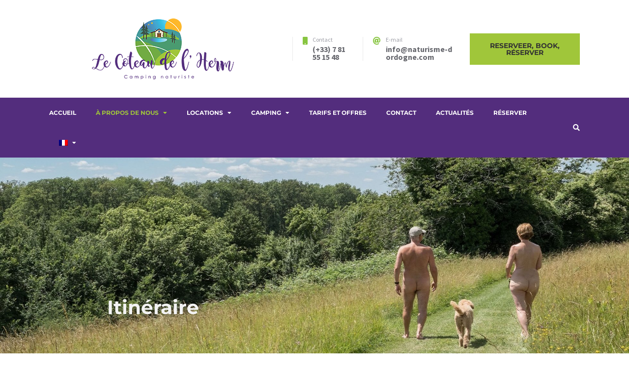

--- FILE ---
content_type: text/html; charset=UTF-8
request_url: https://www.naturisme-dordogne.com/itineraire/?lang=fr
body_size: 20562
content:
<!doctype html>
<html lang="fr-FR">
<head>
	<meta charset="UTF-8">
	<meta name="viewport" content="width=device-width, initial-scale=1">
	<link rel="profile" href="https://gmpg.org/xfn/11">

	<meta name='robots' content='index, follow, max-image-preview:large, max-snippet:-1, max-video-preview:-1' />
<link rel="alternate" hreflang="nl" href="https://www.naturisme-dordogne.com/routebeschrijving/" />
<link rel="alternate" hreflang="en" href="https://www.naturisme-dordogne.com/directions/?lang=en" />
<link rel="alternate" hreflang="fr" href="https://www.naturisme-dordogne.com/itineraire/?lang=fr" />
<link rel="alternate" hreflang="x-default" href="https://www.naturisme-dordogne.com/routebeschrijving/" />

	<!-- This site is optimized with the Yoast SEO Premium plugin v26.8 (Yoast SEO v26.8) - https://yoast.com/product/yoast-seo-premium-wordpress/ -->
	<title>Itinéraire - Camping naturiste Le Coteau de l’Herm</title>
	<link rel="canonical" href="https://www.naturisme-dordogne.com/itineraire/?lang=fr" />
	<meta property="og:locale" content="fr_FR" />
	<meta property="og:type" content="article" />
	<meta property="og:title" content="Itinéraire" />
	<meta property="og:description" content="Route vers le camping naturiste Le Coteau de l&rsquo;Herm dans le Périgord noir Dordogne Un chemin goudronné vous amène directement vers l’entrée du camping, qui est donc bien accessible par voiture, caravane et camping-car, ainsi que par moto ou vélo. Route – GPS: 45.0709 N, 0.9720 E Notre camping naturiste le Coteau de l’Herm se [&hellip;]" />
	<meta property="og:url" content="https://www.naturisme-dordogne.com/itineraire/?lang=fr" />
	<meta property="og:site_name" content="Camping naturiste Le Coteau de l’Herm" />
	<meta property="article:publisher" content="https://www.facebook.com/Manaschjawin/" />
	<meta property="article:modified_time" content="2022-02-10T09:46:31+00:00" />
	<meta property="og:image" content="https://www.naturisme-dordogne.com/wp-content/uploads/2021/12/promenade-11-1.jpg" />
	<meta property="og:image:width" content="1960" />
	<meta property="og:image:height" content="1200" />
	<meta property="og:image:type" content="image/jpeg" />
	<meta name="twitter:card" content="summary_large_image" />
	<meta name="twitter:label1" content="Durée de lecture estimée" />
	<meta name="twitter:data1" content="4 minutes" />
	<script type="application/ld+json" class="yoast-schema-graph">{"@context":"https://schema.org","@graph":[{"@type":"WebPage","@id":"https://www.naturisme-dordogne.com/itineraire/?lang=fr","url":"https://www.naturisme-dordogne.com/itineraire/?lang=fr","name":"Itinéraire - Camping naturiste Le Coteau de l’Herm","isPartOf":{"@id":"https://www.naturisme-dordogne.com/#website"},"primaryImageOfPage":{"@id":"https://www.naturisme-dordogne.com/itineraire/?lang=fr#primaryimage"},"image":{"@id":"https://www.naturisme-dordogne.com/itineraire/?lang=fr#primaryimage"},"thumbnailUrl":"https://www.naturisme-dordogne.com/wp-content/uploads/2021/12/promenade-11-1.jpg","datePublished":"2019-04-07T09:57:26+00:00","dateModified":"2022-02-10T09:46:31+00:00","breadcrumb":{"@id":"https://www.naturisme-dordogne.com/itineraire/?lang=fr#breadcrumb"},"inLanguage":"fr-FR","potentialAction":[{"@type":"ReadAction","target":["https://www.naturisme-dordogne.com/itineraire/?lang=fr"]}]},{"@type":"ImageObject","inLanguage":"fr-FR","@id":"https://www.naturisme-dordogne.com/itineraire/?lang=fr#primaryimage","url":"https://www.naturisme-dordogne.com/wp-content/uploads/2021/12/promenade-11-1.jpg","contentUrl":"https://www.naturisme-dordogne.com/wp-content/uploads/2021/12/promenade-11-1.jpg","width":1960,"height":1200},{"@type":"BreadcrumbList","@id":"https://www.naturisme-dordogne.com/itineraire/?lang=fr#breadcrumb","itemListElement":[{"@type":"ListItem","position":1,"name":"Home","item":"https://www.naturisme-dordogne.com/"},{"@type":"ListItem","position":2,"name":"Itinéraire"}]},{"@type":"WebSite","@id":"https://www.naturisme-dordogne.com/#website","url":"https://www.naturisme-dordogne.com/","name":"Le Coteau de l’Herm","description":"Naturisten camping Périgord Dordogne","publisher":{"@id":"https://www.naturisme-dordogne.com/#organization"},"potentialAction":[{"@type":"SearchAction","target":{"@type":"EntryPoint","urlTemplate":"https://www.naturisme-dordogne.com/?s={search_term_string}"},"query-input":{"@type":"PropertyValueSpecification","valueRequired":true,"valueName":"search_term_string"}}],"inLanguage":"fr-FR"},{"@type":"Organization","@id":"https://www.naturisme-dordogne.com/#organization","name":"Le Coteau de l’Herm / naturisme-dordogne.com","url":"https://www.naturisme-dordogne.com/","logo":{"@type":"ImageObject","inLanguage":"fr-FR","@id":"https://www.naturisme-dordogne.com/#/schema/logo/image/","url":"https://www.naturisme-dordogne.com/wp-content/uploads/2019/03/Logo-Lavendel-tekst-en-geel-onderschrift-e1551703207440.png","contentUrl":"https://www.naturisme-dordogne.com/wp-content/uploads/2019/03/Logo-Lavendel-tekst-en-geel-onderschrift-e1551703207440.png","width":463,"height":150,"caption":"Le Coteau de l’Herm / naturisme-dordogne.com"},"image":{"@id":"https://www.naturisme-dordogne.com/#/schema/logo/image/"},"sameAs":["https://www.facebook.com/Manaschjawin/"]}]}</script>
	<!-- / Yoast SEO Premium plugin. -->


<link rel='dns-prefetch' href='//use.fontawesome.com' />
<link rel='dns-prefetch' href='//fonts.googleapis.com' />
<link rel="alternate" type="application/rss+xml" title="Camping naturiste Le Coteau de l’Herm &raquo; Flux" href="https://www.naturisme-dordogne.com/feed/?lang=fr" />
<link rel="alternate" type="application/rss+xml" title="Camping naturiste Le Coteau de l’Herm &raquo; Flux des commentaires" href="https://www.naturisme-dordogne.com/comments/feed/?lang=fr" />
<link rel="alternate" title="oEmbed (JSON)" type="application/json+oembed" href="https://www.naturisme-dordogne.com/wp-json/oembed/1.0/embed?url=https%3A%2F%2Fwww.naturisme-dordogne.com%2Fitineraire%2F%3Flang%3Dfr" />
<link rel="alternate" title="oEmbed (XML)" type="text/xml+oembed" href="https://www.naturisme-dordogne.com/wp-json/oembed/1.0/embed?url=https%3A%2F%2Fwww.naturisme-dordogne.com%2Fitineraire%2F%3Flang%3Dfr&#038;format=xml" />
<style id='wp-img-auto-sizes-contain-inline-css' type='text/css'>
img:is([sizes=auto i],[sizes^="auto," i]){contain-intrinsic-size:3000px 1500px}
/*# sourceURL=wp-img-auto-sizes-contain-inline-css */
</style>
<link rel='stylesheet' id='mpce-ihs-style-css' href='https://www.naturisme-dordogne.com/wp-content/plugins/mpce-image-hotspot-addon/assets/css/style.min.css?ver=1.3.1' type='text/css' media='all' />
<style id='wp-emoji-styles-inline-css' type='text/css'>

	img.wp-smiley, img.emoji {
		display: inline !important;
		border: none !important;
		box-shadow: none !important;
		height: 1em !important;
		width: 1em !important;
		margin: 0 0.07em !important;
		vertical-align: -0.1em !important;
		background: none !important;
		padding: 0 !important;
	}
/*# sourceURL=wp-emoji-styles-inline-css */
</style>
<style id='classic-theme-styles-inline-css' type='text/css'>
/*! This file is auto-generated */
.wp-block-button__link{color:#fff;background-color:#32373c;border-radius:9999px;box-shadow:none;text-decoration:none;padding:calc(.667em + 2px) calc(1.333em + 2px);font-size:1.125em}.wp-block-file__button{background:#32373c;color:#fff;text-decoration:none}
/*# sourceURL=/wp-includes/css/classic-themes.min.css */
</style>
<style id='safe-svg-svg-icon-style-inline-css' type='text/css'>
.safe-svg-cover{text-align:center}.safe-svg-cover .safe-svg-inside{display:inline-block;max-width:100%}.safe-svg-cover svg{fill:currentColor;height:100%;max-height:100%;max-width:100%;width:100%}

/*# sourceURL=https://www.naturisme-dordogne.com/wp-content/plugins/safe-svg/dist/safe-svg-block-frontend.css */
</style>
<style id='global-styles-inline-css' type='text/css'>
:root{--wp--preset--aspect-ratio--square: 1;--wp--preset--aspect-ratio--4-3: 4/3;--wp--preset--aspect-ratio--3-4: 3/4;--wp--preset--aspect-ratio--3-2: 3/2;--wp--preset--aspect-ratio--2-3: 2/3;--wp--preset--aspect-ratio--16-9: 16/9;--wp--preset--aspect-ratio--9-16: 9/16;--wp--preset--color--black: #000000;--wp--preset--color--cyan-bluish-gray: #abb8c3;--wp--preset--color--white: #ffffff;--wp--preset--color--pale-pink: #f78da7;--wp--preset--color--vivid-red: #cf2e2e;--wp--preset--color--luminous-vivid-orange: #ff6900;--wp--preset--color--luminous-vivid-amber: #fcb900;--wp--preset--color--light-green-cyan: #7bdcb5;--wp--preset--color--vivid-green-cyan: #00d084;--wp--preset--color--pale-cyan-blue: #8ed1fc;--wp--preset--color--vivid-cyan-blue: #0693e3;--wp--preset--color--vivid-purple: #9b51e0;--wp--preset--gradient--vivid-cyan-blue-to-vivid-purple: linear-gradient(135deg,rgb(6,147,227) 0%,rgb(155,81,224) 100%);--wp--preset--gradient--light-green-cyan-to-vivid-green-cyan: linear-gradient(135deg,rgb(122,220,180) 0%,rgb(0,208,130) 100%);--wp--preset--gradient--luminous-vivid-amber-to-luminous-vivid-orange: linear-gradient(135deg,rgb(252,185,0) 0%,rgb(255,105,0) 100%);--wp--preset--gradient--luminous-vivid-orange-to-vivid-red: linear-gradient(135deg,rgb(255,105,0) 0%,rgb(207,46,46) 100%);--wp--preset--gradient--very-light-gray-to-cyan-bluish-gray: linear-gradient(135deg,rgb(238,238,238) 0%,rgb(169,184,195) 100%);--wp--preset--gradient--cool-to-warm-spectrum: linear-gradient(135deg,rgb(74,234,220) 0%,rgb(151,120,209) 20%,rgb(207,42,186) 40%,rgb(238,44,130) 60%,rgb(251,105,98) 80%,rgb(254,248,76) 100%);--wp--preset--gradient--blush-light-purple: linear-gradient(135deg,rgb(255,206,236) 0%,rgb(152,150,240) 100%);--wp--preset--gradient--blush-bordeaux: linear-gradient(135deg,rgb(254,205,165) 0%,rgb(254,45,45) 50%,rgb(107,0,62) 100%);--wp--preset--gradient--luminous-dusk: linear-gradient(135deg,rgb(255,203,112) 0%,rgb(199,81,192) 50%,rgb(65,88,208) 100%);--wp--preset--gradient--pale-ocean: linear-gradient(135deg,rgb(255,245,203) 0%,rgb(182,227,212) 50%,rgb(51,167,181) 100%);--wp--preset--gradient--electric-grass: linear-gradient(135deg,rgb(202,248,128) 0%,rgb(113,206,126) 100%);--wp--preset--gradient--midnight: linear-gradient(135deg,rgb(2,3,129) 0%,rgb(40,116,252) 100%);--wp--preset--font-size--small: 13px;--wp--preset--font-size--medium: 20px;--wp--preset--font-size--large: 36px;--wp--preset--font-size--x-large: 42px;--wp--preset--spacing--20: 0.44rem;--wp--preset--spacing--30: 0.67rem;--wp--preset--spacing--40: 1rem;--wp--preset--spacing--50: 1.5rem;--wp--preset--spacing--60: 2.25rem;--wp--preset--spacing--70: 3.38rem;--wp--preset--spacing--80: 5.06rem;--wp--preset--shadow--natural: 6px 6px 9px rgba(0, 0, 0, 0.2);--wp--preset--shadow--deep: 12px 12px 50px rgba(0, 0, 0, 0.4);--wp--preset--shadow--sharp: 6px 6px 0px rgba(0, 0, 0, 0.2);--wp--preset--shadow--outlined: 6px 6px 0px -3px rgb(255, 255, 255), 6px 6px rgb(0, 0, 0);--wp--preset--shadow--crisp: 6px 6px 0px rgb(0, 0, 0);}:where(.is-layout-flex){gap: 0.5em;}:where(.is-layout-grid){gap: 0.5em;}body .is-layout-flex{display: flex;}.is-layout-flex{flex-wrap: wrap;align-items: center;}.is-layout-flex > :is(*, div){margin: 0;}body .is-layout-grid{display: grid;}.is-layout-grid > :is(*, div){margin: 0;}:where(.wp-block-columns.is-layout-flex){gap: 2em;}:where(.wp-block-columns.is-layout-grid){gap: 2em;}:where(.wp-block-post-template.is-layout-flex){gap: 1.25em;}:where(.wp-block-post-template.is-layout-grid){gap: 1.25em;}.has-black-color{color: var(--wp--preset--color--black) !important;}.has-cyan-bluish-gray-color{color: var(--wp--preset--color--cyan-bluish-gray) !important;}.has-white-color{color: var(--wp--preset--color--white) !important;}.has-pale-pink-color{color: var(--wp--preset--color--pale-pink) !important;}.has-vivid-red-color{color: var(--wp--preset--color--vivid-red) !important;}.has-luminous-vivid-orange-color{color: var(--wp--preset--color--luminous-vivid-orange) !important;}.has-luminous-vivid-amber-color{color: var(--wp--preset--color--luminous-vivid-amber) !important;}.has-light-green-cyan-color{color: var(--wp--preset--color--light-green-cyan) !important;}.has-vivid-green-cyan-color{color: var(--wp--preset--color--vivid-green-cyan) !important;}.has-pale-cyan-blue-color{color: var(--wp--preset--color--pale-cyan-blue) !important;}.has-vivid-cyan-blue-color{color: var(--wp--preset--color--vivid-cyan-blue) !important;}.has-vivid-purple-color{color: var(--wp--preset--color--vivid-purple) !important;}.has-black-background-color{background-color: var(--wp--preset--color--black) !important;}.has-cyan-bluish-gray-background-color{background-color: var(--wp--preset--color--cyan-bluish-gray) !important;}.has-white-background-color{background-color: var(--wp--preset--color--white) !important;}.has-pale-pink-background-color{background-color: var(--wp--preset--color--pale-pink) !important;}.has-vivid-red-background-color{background-color: var(--wp--preset--color--vivid-red) !important;}.has-luminous-vivid-orange-background-color{background-color: var(--wp--preset--color--luminous-vivid-orange) !important;}.has-luminous-vivid-amber-background-color{background-color: var(--wp--preset--color--luminous-vivid-amber) !important;}.has-light-green-cyan-background-color{background-color: var(--wp--preset--color--light-green-cyan) !important;}.has-vivid-green-cyan-background-color{background-color: var(--wp--preset--color--vivid-green-cyan) !important;}.has-pale-cyan-blue-background-color{background-color: var(--wp--preset--color--pale-cyan-blue) !important;}.has-vivid-cyan-blue-background-color{background-color: var(--wp--preset--color--vivid-cyan-blue) !important;}.has-vivid-purple-background-color{background-color: var(--wp--preset--color--vivid-purple) !important;}.has-black-border-color{border-color: var(--wp--preset--color--black) !important;}.has-cyan-bluish-gray-border-color{border-color: var(--wp--preset--color--cyan-bluish-gray) !important;}.has-white-border-color{border-color: var(--wp--preset--color--white) !important;}.has-pale-pink-border-color{border-color: var(--wp--preset--color--pale-pink) !important;}.has-vivid-red-border-color{border-color: var(--wp--preset--color--vivid-red) !important;}.has-luminous-vivid-orange-border-color{border-color: var(--wp--preset--color--luminous-vivid-orange) !important;}.has-luminous-vivid-amber-border-color{border-color: var(--wp--preset--color--luminous-vivid-amber) !important;}.has-light-green-cyan-border-color{border-color: var(--wp--preset--color--light-green-cyan) !important;}.has-vivid-green-cyan-border-color{border-color: var(--wp--preset--color--vivid-green-cyan) !important;}.has-pale-cyan-blue-border-color{border-color: var(--wp--preset--color--pale-cyan-blue) !important;}.has-vivid-cyan-blue-border-color{border-color: var(--wp--preset--color--vivid-cyan-blue) !important;}.has-vivid-purple-border-color{border-color: var(--wp--preset--color--vivid-purple) !important;}.has-vivid-cyan-blue-to-vivid-purple-gradient-background{background: var(--wp--preset--gradient--vivid-cyan-blue-to-vivid-purple) !important;}.has-light-green-cyan-to-vivid-green-cyan-gradient-background{background: var(--wp--preset--gradient--light-green-cyan-to-vivid-green-cyan) !important;}.has-luminous-vivid-amber-to-luminous-vivid-orange-gradient-background{background: var(--wp--preset--gradient--luminous-vivid-amber-to-luminous-vivid-orange) !important;}.has-luminous-vivid-orange-to-vivid-red-gradient-background{background: var(--wp--preset--gradient--luminous-vivid-orange-to-vivid-red) !important;}.has-very-light-gray-to-cyan-bluish-gray-gradient-background{background: var(--wp--preset--gradient--very-light-gray-to-cyan-bluish-gray) !important;}.has-cool-to-warm-spectrum-gradient-background{background: var(--wp--preset--gradient--cool-to-warm-spectrum) !important;}.has-blush-light-purple-gradient-background{background: var(--wp--preset--gradient--blush-light-purple) !important;}.has-blush-bordeaux-gradient-background{background: var(--wp--preset--gradient--blush-bordeaux) !important;}.has-luminous-dusk-gradient-background{background: var(--wp--preset--gradient--luminous-dusk) !important;}.has-pale-ocean-gradient-background{background: var(--wp--preset--gradient--pale-ocean) !important;}.has-electric-grass-gradient-background{background: var(--wp--preset--gradient--electric-grass) !important;}.has-midnight-gradient-background{background: var(--wp--preset--gradient--midnight) !important;}.has-small-font-size{font-size: var(--wp--preset--font-size--small) !important;}.has-medium-font-size{font-size: var(--wp--preset--font-size--medium) !important;}.has-large-font-size{font-size: var(--wp--preset--font-size--large) !important;}.has-x-large-font-size{font-size: var(--wp--preset--font-size--x-large) !important;}
:where(.wp-block-post-template.is-layout-flex){gap: 1.25em;}:where(.wp-block-post-template.is-layout-grid){gap: 1.25em;}
:where(.wp-block-term-template.is-layout-flex){gap: 1.25em;}:where(.wp-block-term-template.is-layout-grid){gap: 1.25em;}
:where(.wp-block-columns.is-layout-flex){gap: 2em;}:where(.wp-block-columns.is-layout-grid){gap: 2em;}
:root :where(.wp-block-pullquote){font-size: 1.5em;line-height: 1.6;}
/*# sourceURL=global-styles-inline-css */
</style>
<link rel='stylesheet' id='font-awesome-free-css' href='//use.fontawesome.com/releases/v5.2.0/css/all.css?ver=5.2.0' type='text/css' media='all' />
<link rel='stylesheet' id='contact-form-7-css' href='https://www.naturisme-dordogne.com/wp-content/plugins/contact-form-7/includes/css/styles.css?ver=6.1.4' type='text/css' media='all' />
<link rel='stylesheet' id='mphb-kbwood-datepick-css-css' href='https://www.naturisme-dordogne.com/wp-content/plugins/motopress-hotel-booking/vendors/kbwood/datepick/jquery.datepick.css?ver=4.11.2' type='text/css' media='all' />
<link rel='stylesheet' id='mphb-css' href='https://www.naturisme-dordogne.com/wp-content/plugins/motopress-hotel-booking/assets/css/mphb.min.css?ver=4.11.2' type='text/css' media='all' />
<link rel='stylesheet' id='woocommerce-layout-css' href='https://www.naturisme-dordogne.com/wp-content/plugins/woocommerce/assets/css/woocommerce-layout.css?ver=10.4.3' type='text/css' media='all' />
<link rel='stylesheet' id='woocommerce-smallscreen-css' href='https://www.naturisme-dordogne.com/wp-content/plugins/woocommerce/assets/css/woocommerce-smallscreen.css?ver=10.4.3' type='text/css' media='only screen and (max-width: 768px)' />
<link rel='stylesheet' id='woocommerce-general-css' href='https://www.naturisme-dordogne.com/wp-content/plugins/woocommerce/assets/css/woocommerce.css?ver=10.4.3' type='text/css' media='all' />
<style id='woocommerce-inline-inline-css' type='text/css'>
.woocommerce form .form-row .required { visibility: visible; }
/*# sourceURL=woocommerce-inline-inline-css */
</style>
<link rel='stylesheet' id='wpml-legacy-horizontal-list-0-css' href='https://www.naturisme-dordogne.com/wp-content/plugins/sitepress-multilingual-cms/templates/language-switchers/legacy-list-horizontal/style.min.css?ver=1' type='text/css' media='all' />
<link rel='stylesheet' id='wpml-menu-item-0-css' href='https://www.naturisme-dordogne.com/wp-content/plugins/sitepress-multilingual-cms/templates/language-switchers/menu-item/style.min.css?ver=1' type='text/css' media='all' />
<link rel='stylesheet' id='wppopups-base-css' href='https://www.naturisme-dordogne.com/wp-content/plugins/wp-popups-lite/src/assets/css/wppopups-base.css?ver=2.2.0.3' type='text/css' media='all' />
<link rel='stylesheet' id='parent-style-css' href='https://www.naturisme-dordogne.com/wp-content/themes/campterra/style.css?ver=1.7.1' type='text/css' media='all' />
<link rel='stylesheet' id='campterra-style-css' href='https://www.naturisme-dordogne.com/wp-content/themes/campterra-child/style.css?ver=0.0.1' type='text/css' media='all' />
<style id='campterra-style-inline-css' type='text/css'>

            button,
            input[type="button"],
            input[type="reset"],
            input[type="submit"],
            .button,
            .more-link {
                border-color: #a0c63a;
                background: #a0c63a;
            }
            .main-navigation a:hover,
            .main-navigation .current_page_item > a,
            .main-navigation .current-menu-item > a,
            .main-navigation .current_page_ancestor > a,
            .main-navigation .current-menu-ancestor > a,
            .main-navigation .current_page_item .dropdown-toggle,
            .main-navigation .current-menu-item .dropdown-toggle,
            .main-navigation .current_page_ancestor .dropdown-toggle,
            .main-navigation .current-menu-ancestor .dropdown-toggle,
            .dropdown-toggle:hover,
            .dropdown-toggle:focus,
            .dropdown-toggle:active,
            .breadcrumbs li a,
            .activities-wrapper .type-cptp-activity .entry-content .more-link:hover,
            .mphb_sc_account .mphb-account-menu li a:hover{
                color: #a0c63a;
            }
            @media screen and (max-width: 991px) {
                .main-navigation.toggled .menu-item-has-children:hover .dropdown-toggle {
                    color: #a0c63a;
                }
            }
            .pagination.navigation .page-numbers:hover:not(.dots), .pagination.navigation .page-numbers.current,
            .post-thumbnail-wrapper .featured-post,
            .testimonials-wrapper .type-cptp-testimonial .entry-header .post-thumbnail:after{
                background: #a0c63a;
            }

            .slick-slider .slick-prev:hover,
            .slick-slider .slick-next:hover {
                background-color: #a0c63a;
            }
        
            button:hover,
            input[type="button"]:hover,
            input[type="reset"]:hover,
            input[type="submit"]:hover,
            .button:hover,
            .more-link:hover,
            button:active, button:focus,
            input[type="button"]:active,
            input[type="button"]:focus,
            input[type="reset"]:active,
            input[type="reset"]:focus,
            input[type="submit"]:active,
            input[type="submit"]:focus,
            .button:active,
            .button:focus,
            .more-link:active,
            .more-link:focus{
                border-color: #88c541;
                background-color: #88c541;
            }

            blockquote:before,
            .navigation.post-navigation a:hover,
            .search-form .search-submit:hover,
            .related-posts ul li a.post-title:hover,
            .activities-wrapper .type-cptp-activity .entry-content .more-link,
            .comments-area .comment-list .comment .comment-meta .comment-reply-link:hover,
            .site-header .header-additional-info .header-additional-info-block > i,
            .site-header .header-bottom .inner-wrapper .header-search .header-search-toggle:hover{
                color: #88c541;
            }
            .widget-area .widget .widget-title:before{
                background: #88c541;
            }
        
            a,
            a:hover, a:focus, a:active,
            .entry-title a:hover,
            .entry-meta a:hover{
                color: #328bcb;
            }
        
            .site-header .header-bottom{
                background: #532d7d;
            }
        
            .main-navigation a,
            .site-header .header-bottom .inner-wrapper .header-search .header-search-toggle{
                color: #ffffff;
            }
        
            .footer-widgets{
                background: #532d7d;
            }
        
            .footer-widgets{
                color: #ffffff;
            }
        
            .front-page-header-wrapper:after {
                  display: none;
               }
            
                .custom-header-wrapper:after {
                  display: none;
                }
            
            .site-content:before {
                  display: none;
                }
            
            .footer-widgets:after {
                  display: none;
                }
            
/*# sourceURL=campterra-style-inline-css */
</style>
<link rel='stylesheet' id='campterra-fonts-css' href='https://fonts.googleapis.com/css?family=Montserrat%3A400%2C400i%2C700%2C700i%2C900%7CSource+Sans+Pro%3A+400%2C700&#038;subset=latin%2Clatin-ext%2Ccyrillic' type='text/css' media='all' />
<link rel='stylesheet' id='campterra-elementor-widgets-css' href='https://www.naturisme-dordogne.com/wp-content/themes/campterra/css/elementor-widgets.css?ver=1.7.1' type='text/css' media='all' />
<style id='campterra-elementor-widgets-inline-css' type='text/css'>

            .campterra-icon-wrapper,
            .timeline .event:before,
            .entry-content .elementor-toggle .elementor-toggle-icon,
            .entry-content .elementor-toggle .elementor-accordion-icon,
            .entry-content .elementor-accordion .elementor-toggle-icon,
            .entry-content .elementor-accordion .elementor-accordion-icon,
            .entry-content .elementor-slick-slider .slick-prev:hover, .entry-content .elementor-slick-slider .slick-prev:focus,
            .entry-content .elementor-slick-slider .slick-next:hover,
            .entry-content .elementor-slick-slider .slick-next:focus{
                background: #a0c63a;
            }
            .recent-posts-widget .type-post .entry-content .more-link:hover{
                color: #a0c63a;
            }
            .mpce-hotspot-img-wrapprer .hotspot-tip:hover{
                background: #a0c63a !important;
            }
            .mpce-hotspot-img-wrapprer .hotspot-tip:hover + .pulse {
                -webkit-box-shadow: inset 0px 0px 15px 10px #a0c63a !important;
                box-shadow: inset 0px 0px 15px 10px #a0c63a !important;
            }
            .elementor-widget-button .elementor-button,
            .elementor-widget-button.elementor-button-info .elementor-button:hover{
                background-color: #a0c63a !important;
            }
        
            .recent-posts-widget .type-post .entry-content .more-link,
            .entry-content .elementor-slick-slider ul.slick-dots li.slick-active button:before,
            .entry-content .elementor-slick-slider ul.slick-dots li button:before{
                color: #88c541;
            }
            .elementor-widget-button .elementor-button:hover, .elementor-widget-button .elementor-button:focus,
            .elementor-widget-button.elementor-button-info .elementor-button{
                background-color: #88c541 !important;
            }
            .mpce-hotspot-img-wrapprer .hotspot-tip:hover {
                border-color: #88c541;
            }
        
/*# sourceURL=campterra-elementor-widgets-inline-css */
</style>
<link rel='stylesheet' id='campterra-mphb-style-css' href='https://www.naturisme-dordogne.com/wp-content/themes/campterra/css/motopress-hotel-booking.css?ver=1.7.1' type='text/css' media='all' />
<style id='campterra-mphb-style-inline-css' type='text/css'>

            .mphb-view-details-button:hover, .mphb-view-details-button:focus, .button.mphb-view-details-button:hover, .button.mphb-view-details-button:focus,
            .mphbr-star-rating > span {
                color: #a0c63a;
            }

            .mphb-calendar.mphb-datepick .datepick-month td .datepick-highlight,
            .mphb-calendar.mphb-datepick .datepick-month td .datepick-selected,
            .mphb-calendar.mphb-datepick .datepick-month td .mphb-selected-date {
              background: #a0c63a !important;
            }
        
            .mphb-calendar .datepick-ctrl a,
            .datepick-popup .datepick-ctrl a,
            .mphb-view-details-button, .button.mphb-view-details-button,
            .mphb-service-title > a:hover{
                color: #88c541;
            }
            .mphb-calendar.mphb-datepick .datepick-month td .datepick-selected,
            .datepick-popup .mphb-datepick-popup .datepick-month td .datepick-selected,
            .datepick-popup .mphb-datepick-popup .datepick-month td .datepick-today,
            .datepick-popup .mphb-datepick-popup .datepick-month td a.datepick-highlight,
            .mphb-calendar.mphb-datepick .datepick-month td .mphb-booked-date,
            body .mphb-flexslider.flexslider ul.flex-direction-nav a:hover,
            body .flexslider ul.flex-direction-nav a:hover{
                background-color: #88c541;
            }
            .mphb-calendar.mphb-datepick .datepick-month td .mphb-available-date.datepick-today {
                background-color: #88c541 !important;
            }
            body .mphb-flexslider.flexslider ol.flex-control-nav li a.flex-active, body .mphb-flexslider.flexslider ol.flex-control-nav li a:hover,
            body .flexslider ol.flex-control-nav li a.flex-active,
            body .flexslider ol.flex-control-nav li a:hover {
                background: #88c541 !important;
                -webkit-box-shadow: 0 0 0 4px rgba(#88c541, 0.5);
                box-shadow: 0 0 0 4px rgba(#88c541, 0.5);
            }

            .mphb-calendar.mphb-datepick .datepick-month td .mphb-out-of-season-date--check-out.mphb-mark-as-unavailable--check-in,
            .mphb-calendar.mphb-datepick .datepick-month td .mphb-date-check-in.mphb-mark-as-unavailable {
                background: linear-gradient(to bottom right, #ffffff 0, #ffffff 50%, #88c541 50%, #88c541 100%);
            }

            .mphb-calendar.mphb-datepick .datepick-month td .mphb-available-date.mphb-date-check-out {
                background: linear-gradient(to bottom right, #88c541 0, #88c541 50%, #f2f7e7 50%, #f2f7e7 100%);
            }

            .mphb-calendar.mphb-datepick .datepick-month td .mphb-booked-date.mphb-date-check-in {
                background: linear-gradient(to bottom right, #f2f7e7 0, #f2f7e7 50%, #88c541 50%, #88c541 100%);
            }

            .mphb-calendar.mphb-datepick {
                --mphb-booked-date-bg: #88c541;
            }
        
/*# sourceURL=campterra-mphb-style-inline-css */
</style>
<link rel='stylesheet' id='mollie-applepaydirect-css' href='https://www.naturisme-dordogne.com/wp-content/plugins/mollie-payments-for-woocommerce/public/css/mollie-applepaydirect.min.css?ver=1768915460' type='text/css' media='screen' />
<link rel='stylesheet' id='elementor-icons-css' href='https://www.naturisme-dordogne.com/wp-content/plugins/elementor/assets/lib/eicons/css/elementor-icons.min.css?ver=5.46.0' type='text/css' media='all' />
<link rel='stylesheet' id='elementor-frontend-css' href='https://www.naturisme-dordogne.com/wp-content/plugins/elementor/assets/css/frontend.min.css?ver=3.34.2' type='text/css' media='all' />
<link rel='stylesheet' id='elementor-post-9044-css' href='https://www.naturisme-dordogne.com/wp-content/uploads/elementor/css/post-9044.css?ver=1768980586' type='text/css' media='all' />
<link rel='stylesheet' id='font-awesome-css' href='https://www.naturisme-dordogne.com/wp-content/plugins/elementor/assets/lib/font-awesome/css/font-awesome.min.css?ver=4.7.0' type='text/css' media='all' />
<link rel='stylesheet' id='widget-image-css' href='https://www.naturisme-dordogne.com/wp-content/plugins/elementor/assets/css/widget-image.min.css?ver=3.34.2' type='text/css' media='all' />
<link rel='stylesheet' id='elementor-post-5764-css' href='https://www.naturisme-dordogne.com/wp-content/uploads/elementor/css/post-5764.css?ver=1768991962' type='text/css' media='all' />
<link rel='stylesheet' id='elementor-gf-local-montserrat-css' href='https://www.naturisme-dordogne.com/wp-content/uploads/elementor/google-fonts/css/montserrat.css?ver=1742381902' type='text/css' media='all' />
<link rel='stylesheet' id='elementor-gf-local-sourcesanspro-css' href='https://www.naturisme-dordogne.com/wp-content/uploads/elementor/google-fonts/css/sourcesanspro.css?ver=1742381903' type='text/css' media='all' />
<script type="text/javascript" src="https://www.naturisme-dordogne.com/wp-includes/js/jquery/jquery.min.js?ver=3.7.1" id="jquery-core-js"></script>
<script type="text/javascript" src="https://www.naturisme-dordogne.com/wp-includes/js/jquery/jquery-migrate.min.js?ver=3.4.1" id="jquery-migrate-js"></script>
<script type="text/javascript" src="https://www.naturisme-dordogne.com/wp-content/plugins/woocommerce/assets/js/jquery-blockui/jquery.blockUI.min.js?ver=2.7.0-wc.10.4.3" id="wc-jquery-blockui-js" defer="defer" data-wp-strategy="defer"></script>
<script type="text/javascript" id="wc-add-to-cart-js-extra">
/* <![CDATA[ */
var wc_add_to_cart_params = {"ajax_url":"/wp-admin/admin-ajax.php","wc_ajax_url":"/?lang=fr&wc-ajax=%%endpoint%%","i18n_view_cart":"Voir le panier","cart_url":"https://www.naturisme-dordogne.com/?lang=fr","is_cart":"","cart_redirect_after_add":"no"};
//# sourceURL=wc-add-to-cart-js-extra
/* ]]> */
</script>
<script type="text/javascript" src="https://www.naturisme-dordogne.com/wp-content/plugins/woocommerce/assets/js/frontend/add-to-cart.min.js?ver=10.4.3" id="wc-add-to-cart-js" defer="defer" data-wp-strategy="defer"></script>
<script type="text/javascript" src="https://www.naturisme-dordogne.com/wp-content/plugins/woocommerce/assets/js/js-cookie/js.cookie.min.js?ver=2.1.4-wc.10.4.3" id="wc-js-cookie-js" defer="defer" data-wp-strategy="defer"></script>
<script type="text/javascript" id="woocommerce-js-extra">
/* <![CDATA[ */
var woocommerce_params = {"ajax_url":"/wp-admin/admin-ajax.php","wc_ajax_url":"/?lang=fr&wc-ajax=%%endpoint%%","i18n_password_show":"Afficher le mot de passe","i18n_password_hide":"Masquer le mot de passe"};
//# sourceURL=woocommerce-js-extra
/* ]]> */
</script>
<script type="text/javascript" src="https://www.naturisme-dordogne.com/wp-content/plugins/woocommerce/assets/js/frontend/woocommerce.min.js?ver=10.4.3" id="woocommerce-js" defer="defer" data-wp-strategy="defer"></script>
<link rel="https://api.w.org/" href="https://www.naturisme-dordogne.com/wp-json/" /><link rel="alternate" title="JSON" type="application/json" href="https://www.naturisme-dordogne.com/wp-json/wp/v2/pages/5764" /><link rel="EditURI" type="application/rsd+xml" title="RSD" href="https://www.naturisme-dordogne.com/xmlrpc.php?rsd" />
<meta name="generator" content="WordPress 6.9" />
<meta name="generator" content="WooCommerce 10.4.3" />
<link rel='shortlink' href='https://www.naturisme-dordogne.com/?p=5764&#038;lang=fr' />
<meta name="generator" content="WPML ver:4.8.6 stt:38,1,4;" />

		<!-- GA Google Analytics @ https://m0n.co/ga -->
		<script async src="https://www.googletagmanager.com/gtag/js?id=G-DFK6C3YRSZ"></script>
		<script>
			window.dataLayer = window.dataLayer || [];
			function gtag(){dataLayer.push(arguments);}
			gtag('js', new Date());
			gtag('config', 'G-DFK6C3YRSZ');
		</script>

		<noscript><style>.woocommerce-product-gallery{ opacity: 1 !important; }</style></noscript>
	<meta name="generator" content="Elementor 3.34.2; features: additional_custom_breakpoints; settings: css_print_method-external, google_font-enabled, font_display-auto">
			<style>
				.e-con.e-parent:nth-of-type(n+4):not(.e-lazyloaded):not(.e-no-lazyload),
				.e-con.e-parent:nth-of-type(n+4):not(.e-lazyloaded):not(.e-no-lazyload) * {
					background-image: none !important;
				}
				@media screen and (max-height: 1024px) {
					.e-con.e-parent:nth-of-type(n+3):not(.e-lazyloaded):not(.e-no-lazyload),
					.e-con.e-parent:nth-of-type(n+3):not(.e-lazyloaded):not(.e-no-lazyload) * {
						background-image: none !important;
					}
				}
				@media screen and (max-height: 640px) {
					.e-con.e-parent:nth-of-type(n+2):not(.e-lazyloaded):not(.e-no-lazyload),
					.e-con.e-parent:nth-of-type(n+2):not(.e-lazyloaded):not(.e-no-lazyload) * {
						background-image: none !important;
					}
				}
			</style>
					<style type="text/css">
					.site-title,
			.site-description {
				position: absolute;
				clip: rect(1px, 1px, 1px, 1px);
			}
				</style>
		<link rel="icon" href="https://www.naturisme-dordogne.com/wp-content/uploads/2019/02/cropped-Logo-zonder-tekst-32x32.png" sizes="32x32" />
<link rel="icon" href="https://www.naturisme-dordogne.com/wp-content/uploads/2019/02/cropped-Logo-zonder-tekst-192x192.png" sizes="192x192" />
<link rel="apple-touch-icon" href="https://www.naturisme-dordogne.com/wp-content/uploads/2019/02/cropped-Logo-zonder-tekst-180x180.png" />
<meta name="msapplication-TileImage" content="https://www.naturisme-dordogne.com/wp-content/uploads/2019/02/cropped-Logo-zonder-tekst-270x270.png" />
		<style type="text/css" id="wp-custom-css">
			.mphb_sc_search-wrapper.horizontal .mphb_sc_search-form {
  width: auto;
  display: -webkit-box;
  display: -ms-flexbox;
  display: flex;
  -ms-flex-wrap: wrap;
  /* flex-wrap: wrap; */
  -webkit-box-align: end;
  -ms-flex-align: end;
  align-items: flex-end;
  margin: 0 -.625rem;
}

/* Beoordelingen Nav bar removal */
.post-navigation {
	display: none;
}

/* Availability Search Bar Background Color Change */
.mphb_sc_search-wrapper.dark {
  background: #fdb82b;
  padding: 1.875rem 1.25rem;
  color: #333;
}

/* Availibility Search Bar Input Color Change */
.mphb_sc_search-wrapper.dark input:not([type="submit"]), .mphb_sc_search-wrapper.dark select {
  background-color: #fff;
  border-color: #6a4e37;
}

/* Deletion of Breadcrumbs */
.breadcrumbs {
  text-transform: lowercase;
  font-size: 14px;
  font-size: 0.875rem;
  color: #e9e9e9;
  display: none;
}

/* Availibility Calendar Input Color Change */
.mphb-calendar .datepick-nav,
.datepick-popup .datepick-nav {
  background-color: #38c4e7;
  border-bottom: 1px solid #e9e9e9;
}

/* Accommodation Gallery delete */
.single .mphb_room_type .mphb-room-type-images {
  margin-bottom: 3.75rem;
  display: none;
}

/* Widget Footer link color change */

.menu-accommodaties-container .menu-item a, a:focus, a:active {
	color: #fff;
}

#menu-over-ons-f .menu-item a, a:focus, a:active {
	color: #fff;
}

#menu-handige-links .menu-item a, a:focus, a:active {
	color: #fff;
}

/*Widget Footer link color change French */

.menu-accommodaties-f-container .menu-item a, a:focus, a:active {
	color: #fff;
}

#menu-over-ons-f-2 .menu-item a, a:focus, a:active {
	color: #fff;
}

#menu-handige-links-f .menu-item a, a:focus, a:active {
	color: #fff;
}

.site-footer .menu-item a, a:focus, a:active{
	color: #fff;
}

/*Widget Footer link color change English */
.menu-accommodaties-e-container .menu-item a, a:focus, a:active {
	color: #fff;
}

#menu-over-ons-e .menu-item a, a:focus, a:active {
	color: #fff;
}

#menu-handige-links-e .menu-item a, a:focus, a:active {
	color: #fff;
}


/* Dropdown navigation menu list to purple */
.main-navigation ul ul {
  -webkit-box-shadow: 2px 0 5px rgba(41, 41, 41, 0.15);
  box-shadow: 2px 0 5px rgba(41, 41, 41, 0.15);
  background: #532d7d;
  float: left;
  position: absolute;
  top: 100%;
  left: -999em;
  z-index: 99999;
  padding: 10px 0;
}

/* Search Results Removal of Upper suggestion */
.mphb-recommendation {
  margin-bottom: 3.75rem;
  display: none;
}
.mphb-recommendation-title {
  font-size: 25px;
  font-size: 1.5625rem;
  margin-top: 3.75rem;
  display: none;
}

/* Overlay on Masthead removal */
.custom-header-wrapper {
  position: relative;
  min-height: 260px;
  padding: 10rem 0 5rem;
  display: -webkit-box;
  display: -ms-flexbox;
  display: flex;
  -webkit-box-align: end;
  -ms-flex-align: end;
  align-items: flex-end;
  background: rgba(40, 40, 40, 0);
}

/* Smaller Masthead on certain pages */
/*
@media (min-width: 992px) {
.page-id-4271  .custom-header-wrapper.has-post-thumbnail {
    min-height: 0vh;
  }
}
*/

/* New activities feed design */
.activities-wrapper .type-cptp-activity .activity-wrapper {
  height: auto;
  background: #fff;
  -webkit-box-shadow: 0 3px 10px rgba(150, 150, 150, 0.15);
  box-shadow: 0 3px 10px rgba(150, 150, 150, 0.15);
  text-align: center;
  padding-bottom: 10%;
}

/*hover effect accomodations  chambre*/
.hovereffect2 {
  width: 100%;
  height: 100%;
  float: left;
  overflow: hidden;
  position: relative;
  text-align: center;
  cursor: default;
  background: #532d7d;
}

.hovereffect2 .overlay {
  width: 100%;
  height: 100%;
  position: absolute;
  overflow: hidden;
  top: 0;
  left: 0;
  padding: 50px 20px;
}

.hovereffect2 img {
  display: block;
  position: relative;
  max-width: none;
  width: calc(100% + 20px);
  -webkit-transition: opacity 0.35s, -webkit-transform 0.35s;
  transition: opacity 0.35s, transform 0.35s;
  -webkit-transform: translate3d(-10px,0,0);
  transform: translate3d(-10px,0,0);
  -webkit-backface-visibility: hidden;
  backface-visibility: hidden;
}

.hovereffect2:hover img {
  opacity: 0.4;
  filter: alpha(opacity=40);
  -webkit-transform: translate3d(0,0,0);
  transform: translate3d(0,0,0);
}

.hovereffect2 h2 {
  text-transform: uppercase;
  color: #fff;
  text-align: center;
  position: relative;
  font-size: 17px;
  overflow: hidden;
  padding: 0.5em 0;
  background-color: transparent;
}

.hovereffect2 h2:after {
  position: absolute;
  bottom: 0;
  left: 0;
  width: 100%;
  height: 2px;
  background: #fff;
  content: '';
  -webkit-transition: -webkit-transform 0.35s;
  transition: transform 0.35s;
  -webkit-transform: translate3d(-100%,0,0);
  transform: translate3d(-100%,0,0);
}

.hovereffect2:hover h2:after {
  -webkit-transform: translate3d(0,0,0);
  transform: translate3d(0,0,0);
}

.hovereffect2 a, .hovereffect p {
  color: #FFF;
  opacity: 0;
  filter: alpha(opacity=0);
  -webkit-transition: opacity 0.35s, -webkit-transform 0.35s;
  transition: opacity 0.35s, transform 0.35s;
  -webkit-transform: translate3d(100%,0,0);
  transform: translate3d(100%,0,0);
}

.hovereffect2:hover a, .hovereffect:hover p {
  opacity: 1;
  filter: alpha(opacity=100);
  -webkit-transform: translate3d(0,0,0);
	transform: translate3d(0,0,0);}
	
/*hover effect accomodation Caravan */
.hovereffect3 {
  width: 100%;
  height: 100%;
  float: left;
  overflow: hidden;
  position: relative;
  text-align: center;
  cursor: default;
  background: #a0c63a;
}
.hovereffect3 .overlay {
  width: 100%;
  height: 100%;
  position: absolute;
  overflow: hidden;
  top: 0;
  left: 0;
  padding: 50px 20px;
}
.hovereffect3 img {
  display: block;
  position: relative;
  max-width: none;
  width: calc(100% + 20px);
  -webkit-transition: opacity 0.35s, -webkit-transform 0.35s;
  transition: opacity 0.35s, transform 0.35s;
  -webkit-transform: translate3d(-10px,0,0);
  transform: translate3d(-10px,0,0);
  -webkit-backface-visibility: hidden;
  backface-visibility: hidden;
}
.hovereffect3:hover img {
  opacity: 0.4;
  filter: alpha(opacity=40);
  -webkit-transform: translate3d(0,0,0);
  transform: translate3d(0,0,0);
}
.hovereffect3 h2 {
  text-transform: uppercase;
  color: #fff;
  text-align: center;
  position: relative;
  font-size: 17px;
  overflow: hidden;
  padding: 0.5em 0;
  background-color: transparent;
}
.hovereffect3 h2:after {
  position: absolute;
  bottom: 0;
  left: 0;
  width: 100%;
  height: 2px;
  background: #fff;
  content: '';
  -webkit-transition: -webkit-transform 0.35s;
  transition: transform 0.35s;
  -webkit-transform: translate3d(-100%,0,0);
  transform: translate3d(-100%,0,0);
}
.hovereffect3:hover h2:after {
  -webkit-transform: translate3d(0,0,0);
  transform: translate3d(0,0,0);
}
.hovereffect3 a, .hovereffect p {
  color: #FFF;
  opacity: 0;
  filter: alpha(opacity=0);
  -webkit-transition: opacity 0.35s, -webkit-transform 0.35s;
  transition: opacity 0.35s, transform 0.35s;
  -webkit-transform: translate3d(100%,0,0);
  transform: translate3d(100%,0,0);
}
.hovereffect3:hover a, .hovereffect:hover p {
  opacity: 1;
  filter: alpha(opacity=100);
  -webkit-transform: translate3d(0,0,0);
	transform: translate3d(0,0,0);}

/*hover effect accomodation Chalet*/
.hovereffect4 {
  width: 100%;
  height: 100%;
  float: left;
  overflow: hidden;
  position: relative;
  text-align: center;
  cursor: default;
  background: #40c5e7;
}
.hovereffect4 .overlay {
  width: 100%;
  height: 100%;
  position: absolute;
  overflow: hidden;
  top: 0;
  left: 0;
  padding: 50px 20px;
}
.hovereffect4 img {
  display: block;
  position: relative;
  max-width: none;
  width: calc(100% + 20px);
  -webkit-transition: opacity 0.35s, -webkit-transform 0.35s;
  transition: opacity 0.35s, transform 0.35s;
  -webkit-transform: translate3d(-10px,0,0);
  transform: translate3d(-10px,0,0);
  -webkit-backface-visibility: hidden;
  backface-visibility: hidden;
}
.hovereffect4:hover img {
  opacity: 0.4;
  filter: alpha(opacity=40);
  -webkit-transform: translate3d(0,0,0);
  transform: translate3d(0,0,0);
}
.hovereffect4 h2 {
  text-transform: uppercase;
  color: #fff;
  text-align: center;
  position: relative;
  font-size: 17px;
  overflow: hidden;
  padding: 0.5em 0;
  background-color: transparent;
}
.hovereffect4 h2:after {
  position: absolute;
  bottom: 0;
  left: 0;
  width: 100%;
  height: 2px;
  background: #fff;
  content: '';
  -webkit-transition: -webkit-transform 0.35s;
  transition: transform 0.35s;
  -webkit-transform: translate3d(-100%,0,0);
  transform: translate3d(-100%,0,0);
}
.hovereffect4:hover h2:after {
  -webkit-transform: translate3d(0,0,0);
  transform: translate3d(0,0,0);
}
.hovereffect4 a, .hovereffect p {
  color: #FFF;
  opacity: 0;
  filter: alpha(opacity=0);
  -webkit-transition: opacity 0.35s, -webkit-transform 0.35s;
  transition: opacity 0.35s, transform 0.35s;
  -webkit-transform: translate3d(100%,0,0);
  transform: translate3d(100%,0,0);
}
.hovereffect4:hover a, .hovereffect:hover p {
  opacity: 1;
  filter: alpha(opacity=100);
  -webkit-transform: translate3d(0,0,0);
	transform: translate3d(0,0,0);}

/*hovereffect accomodation tenten */
.hovereffect1 {
  width: 100%;
  height: 100%;
  float: left;
  overflow: hidden;
  position: relative;
  text-align: center;
  cursor: default;
  background: #fdb82b;
}
.hovereffect1 .overlay {
  width: 100%;
  height: 100%;
  position: absolute;
  overflow: hidden;
  top: 0;
  left: 0;
  padding: 50px 20px;
}
.hovereffect1 img {
  display: block;
  position: relative;
  max-width: none;
  width: calc(100% + 20px);
  -webkit-transition: opacity 0.35s, -webkit-transform 0.35s;
  transition: opacity 0.35s, transform 0.35s;
  -webkit-transform: translate3d(-10px,0,0);
  transform: translate3d(-10px,0,0);
  -webkit-backface-visibility: hidden;
  backface-visibility: hidden;
}
.hovereffect1:hover img {
  opacity: 0.4;
  filter: alpha(opacity=40);
  -webkit-transform: translate3d(0,0,0);
  transform: translate3d(0,0,0);
}
.hovereffect1 h2 {
  text-transform: uppercase;
  color: #fff;
  text-align: center;
  position: relative;
  font-size: 17px;
  overflow: hidden;
  padding: 0.5em 0;
  background-color: transparent;
}
.hovereffect1 h2:after {
  position: absolute;
  bottom: 0;
  left: 0;
  width: 100%;
  height: 2px;
  background: #fff;
  content: '';
  -webkit-transition: -webkit-transform 0.35s;
  transition: transform 0.35s;
  -webkit-transform: translate3d(-100%,0,0);
  transform: translate3d(-100%,0,0);
}
.hovereffect1:hover h2:after {
  -webkit-transform: translate3d(0,0,0);
  transform: translate3d(0,0,0);
}
.hovereffect1 a, .hovereffect p {
  color: #FFF;
  opacity: 0;
  filter: alpha(opacity=0);
  -webkit-transition: opacity 0.35s, -webkit-transform 0.35s;
  transition: opacity 0.35s, transform 0.35s;
  -webkit-transform: translate3d(100%,0,0);
  transform: translate3d(100%,0,0);
}
.hovereffect1:hover a, .hovereffect:hover p {
  opacity: 1;
  filter: alpha(opacity=100);
  -webkit-transform: translate3d(0,0,0);
	transform: translate3d(0,0,0);}

/*darker default text editor */
.elementor-widget-text-editor{color: #444;font-family:"Source Sans Pro", Sans-serif;font-weight:400;}

ul.mphb_sc_checkout-services-list.mphb_checkout-services-list li label p {
  margin: 0px;
  float: right;
}

form.mphb_sc_checkout-form br {
  display: none !important;
}

.button.btn.mphb-apply-coupon-code-button {
  margin-left:0px;
}
.page-id-5127 .mphb-room-type-total-capacity{ display: none !important; }

.page-id-7 .mphb-room-type-total-capacity{ display: none !important; }

.page-id-5337 .mphb-room-type-total-capacity{ display: none !important; }
		</style>
		</head>

<body class="wp-singular page-template-default page page-id-5764 wp-custom-logo wp-theme-campterra wp-child-theme-campterra-child theme-campterra woocommerce-no-js elementor-default elementor-kit-9044 elementor-page elementor-page-5764">
<div id="page" class="site">
	<a class="skip-link screen-reader-text" href="#content">Skip to content</a>

	<header id="masthead" class="site-header">
        <div class="header-top">
            <div class="wrapper">
                <div class="site-branding">
                    <a href="https://www.naturisme-dordogne.com/?lang=fr" class="custom-logo-link" rel="home"><img width="463" height="150" src="https://www.naturisme-dordogne.com/wp-content/uploads/2019/03/LOGO-SMALL.png" class="custom-logo" alt="Camping naturiste Le Coteau de l’Herm" decoding="async" srcset="https://www.naturisme-dordogne.com/wp-content/uploads/2019/03/LOGO-SMALL.png 463w, https://www.naturisme-dordogne.com/wp-content/uploads/2019/03/LOGO-SMALL-300x97.png 300w" sizes="(max-width: 463px) 100vw, 463px" /></a>                        <p class="site-title"><a href="https://www.naturisme-dordogne.com/?lang=fr" rel="home">Camping naturiste Le Coteau de l’Herm</a></p>
                                            <p class="site-description">Naturisten camping Périgord Dordogne</p>
                                    </div><!-- .site-branding -->
                        <div class="header-additional-info">
                            <div class="header-additional-info-block phone">
                    <i class="fas fa-mobile"></i>
                    <div class="block-content">
                        <span class="title">Contact</span>
                        <span class="value">(+33) 7 81 55 15 48</span>
                    </div>
                </div>
                            <div class="header-additional-info-block e-mail">
                    <i class="fas fa-at"></i>
                    <div class="block-content">
                        <span class="title">E-mail</span>
                        <span class="value">info@naturisme-dordogne.com</span>
                    </div>
                </div>
                            <a href="https://www.naturisme-dordogne.com/nu-boeken" class="button">
                    RESERVEER, BOOK, RÉSERVER                </a>
                        </div>
                    </div>
        </div>
                <div class="header-bottom">
            <div class="wrapper">
                <div class="inner-wrapper">

                        <nav id="site-navigation" class="main-navigation">
                            <button class="menu-toggle" aria-controls="primary-menu" aria-expanded="false">
                                <span class="bars">
                                    <i></i>
                                    <i></i>
                                    <i></i>
                                </span>
                            </button>
                            <div class="main-navigation-container"><ul id="primary-menu" class="menu"><li id="menu-item-5432" class="menu-item menu-item-type-post_type menu-item-object-page menu-item-home menu-item-5432"><a href="https://www.naturisme-dordogne.com/?lang=fr">Accueil</a></li>
<li id="menu-item-8351" class="menu-item menu-item-type-custom menu-item-object-custom current-menu-ancestor current-menu-parent menu-item-has-children menu-item-8351"><a href="https://www.naturisme-dordogne.com/a-propos-de-nous/?lang=fr">À propos de nous</a>
<ul class="sub-menu">
	<li id="menu-item-5441" class="menu-item menu-item-type-post_type menu-item-object-page menu-item-5441"><a href="https://www.naturisme-dordogne.com/a-propos-de-nous/activites/?lang=fr">Activités</a></li>
	<li id="menu-item-12289" class="menu-item menu-item-type-post_type menu-item-object-page menu-item-12289"><a href="https://www.naturisme-dordogne.com/agreablement-nu/?lang=fr">Agréablement Nu</a></li>
	<li id="menu-item-5446" class="menu-item menu-item-type-post_type menu-item-object-page menu-item-5446"><a href="https://www.naturisme-dordogne.com/omgeving/?lang=fr">Alentours</a></li>
	<li id="menu-item-5772" class="menu-item menu-item-type-post_type menu-item-object-page current-menu-item page_item page-item-5764 current_page_item menu-item-5772"><a href="https://www.naturisme-dordogne.com/itineraire/?lang=fr" aria-current="page">Itinéraire</a></li>
	<li id="menu-item-12384" class="menu-item menu-item-type-post_type menu-item-object-page menu-item-12384"><a href="https://www.naturisme-dordogne.com/la-musique-dans-la-region/?lang=fr">La musique dans la région</a></li>
	<li id="menu-item-5786" class="menu-item menu-item-type-post_type menu-item-object-page menu-item-5786"><a href="https://www.naturisme-dordogne.com/terrain/?lang=fr">Terrain</a></li>
	<li id="menu-item-5442" class="menu-item menu-item-type-post_type menu-item-object-page menu-item-5442"><a href="https://www.naturisme-dordogne.com/a-propos-de-nous/temoignages/?lang=fr">Témoignages</a></li>
	<li id="menu-item-18623" class="menu-item menu-item-type-post_type menu-item-object-page menu-item-18623"><a href="https://www.naturisme-dordogne.com/amenagements/?lang=fr">Aménagements</a></li>
</ul>
</li>
<li id="menu-item-5433" class="menu-item menu-item-type-post_type menu-item-object-page menu-item-has-children menu-item-5433"><a href="https://www.naturisme-dordogne.com/accomodaties/?lang=fr">Locations</a>
<ul class="sub-menu">
	<li id="menu-item-11106" class="menu-item menu-item-type-post_type menu-item-object-page menu-item-11106"><a href="https://www.naturisme-dordogne.com/accomodaties/tiny-houses-confortables-dordogne/?lang=fr">PetitHome</a></li>
	<li id="menu-item-10107" class="menu-item menu-item-type-post_type menu-item-object-page menu-item-10107"><a href="https://www.naturisme-dordogne.com/accomodaties/luxueuse-caravane-forestiere-dordogne/?lang=fr">Caravane de luxe dans la forêt</a></li>
	<li id="menu-item-5439" class="menu-item menu-item-type-post_type menu-item-object-page menu-item-5439"><a href="https://www.naturisme-dordogne.com/accomodaties/chambre/?lang=fr">Chambre</a></li>
	<li id="menu-item-5436" class="menu-item menu-item-type-post_type menu-item-object-page menu-item-5436"><a href="https://www.naturisme-dordogne.com/accomodaties/caravane-boulevard/?lang=fr">Caravane confortable sur le avenue</a></li>
	<li id="menu-item-5438" class="menu-item menu-item-type-post_type menu-item-object-page menu-item-5438"><a href="https://www.naturisme-dordogne.com/accomodaties/chalets-en-dordogne/?lang=fr">Chalets</a></li>
</ul>
</li>
<li id="menu-item-5448" class="menu-item menu-item-type-custom menu-item-object-custom menu-item-has-children menu-item-5448"><a href="#">Camping</a>
<ul class="sub-menu">
	<li id="menu-item-5440" class="menu-item menu-item-type-post_type menu-item-object-page menu-item-5440"><a href="https://www.naturisme-dordogne.com/accomodaties/meadow-wildcamping-en-dorgorgne/?lang=fr">Emplacements de camping dans la meadow wildcamping</a></li>
	<li id="menu-item-5435" class="menu-item menu-item-type-post_type menu-item-object-page menu-item-5435"><a href="https://www.naturisme-dordogne.com/accomodaties/boulevard/?lang=fr">Emplacements de camping sur le avenue</a></li>
	<li id="menu-item-5434" class="menu-item menu-item-type-post_type menu-item-object-page menu-item-5434"><a href="https://www.naturisme-dordogne.com/accomodaties/bosplaats/?lang=fr">Emplacements de camping dans la forêt</a></li>
	<li id="menu-item-5437" class="menu-item menu-item-type-post_type menu-item-object-page menu-item-5437"><a href="https://www.naturisme-dordogne.com/accomodaties/camping-naturiste-dordogne/?lang=fr">Emplacements de camping dans la zone centrale</a></li>
</ul>
</li>
<li id="menu-item-8005" class="menu-item menu-item-type-custom menu-item-object-custom menu-item-8005"><a target="_blank" href="https://www.naturisme-dordogne.com/wp-content/uploads/2025/12/Tarifs-et-offres-2026-.pdf">Tarifs et offres</a></li>
<li id="menu-item-5447" class="menu-item menu-item-type-post_type menu-item-object-page menu-item-5447"><a href="https://www.naturisme-dordogne.com/contact/?lang=fr">Contact</a></li>
<li id="menu-item-5443" class="menu-item menu-item-type-post_type menu-item-object-page menu-item-5443"><a href="https://www.naturisme-dordogne.com/nouvelles/?lang=fr">Actualités</a></li>
<li id="menu-item-19934" class="menu-item menu-item-type-post_type menu-item-object-page menu-item-19934"><a target="_blank" href="https://www.naturisme-dordogne.com/nu-boeken/?lang=fr">RÉSERVER</a></li>
<li id="menu-item-wpml-ls-112-fr" class="menu-item wpml-ls-slot-112 wpml-ls-item wpml-ls-item-fr wpml-ls-current-language wpml-ls-menu-item wpml-ls-last-item menu-item-type-wpml_ls_menu_item menu-item-object-wpml_ls_menu_item menu-item-has-children menu-item-wpml-ls-112-fr"><a href="https://www.naturisme-dordogne.com/itineraire/?lang=fr" role="menuitem"><img
            class="wpml-ls-flag"
            src="https://www.naturisme-dordogne.com/wp-content/plugins/sitepress-multilingual-cms/res/flags/fr.png"
            alt="Français"
            
            
    /></a>
<ul class="sub-menu">
	<li id="menu-item-wpml-ls-112-nl" class="menu-item wpml-ls-slot-112 wpml-ls-item wpml-ls-item-nl wpml-ls-menu-item wpml-ls-first-item menu-item-type-wpml_ls_menu_item menu-item-object-wpml_ls_menu_item menu-item-wpml-ls-112-nl"><a href="https://www.naturisme-dordogne.com/routebeschrijving/" title="Passer à Néerlandais" aria-label="Passer à Néerlandais" role="menuitem"><img
            class="wpml-ls-flag"
            src="https://www.naturisme-dordogne.com/wp-content/plugins/sitepress-multilingual-cms/res/flags/nl.png"
            alt="Néerlandais"
            
            
    /></a></li>
	<li id="menu-item-wpml-ls-112-en" class="menu-item wpml-ls-slot-112 wpml-ls-item wpml-ls-item-en wpml-ls-menu-item menu-item-type-wpml_ls_menu_item menu-item-object-wpml_ls_menu_item menu-item-wpml-ls-112-en"><a href="https://www.naturisme-dordogne.com/directions/?lang=en" title="Passer à Anglais" aria-label="Passer à Anglais" role="menuitem"><img
            class="wpml-ls-flag"
            src="https://www.naturisme-dordogne.com/wp-content/plugins/sitepress-multilingual-cms/res/flags/en.png"
            alt="Anglais"
            
            
    /></a></li>
</ul>
</li>
</ul></div>                        </nav><!-- #site-navigation -->
                            <div class="header-search">
            <button id="header-search-toggle" class="header-search-toggle">
                <i class="fas fa-search"></i>
            </button>
            <form role="search" method="get" class="search-form" action="https://www.naturisme-dordogne.com/?lang=fr">
	<label>
        <span class="screen-reader-text">Search for:</span>
        <input type="search" class="search-field" placeholder="Zoeken &hellip;" value="" name="s" />
    </label>
    <button type="submit" class="search-submit"><i class="fa fa-search"></i><span class="screen-reader-text">Search</span></button>
<input type='hidden' name='lang' value='fr' /></form>        </div>
                <div class="header-additional-info">
                            <div class="header-additional-info-block phone">
                    <i class="fas fa-mobile"></i>
                    <div class="block-content">
                        <span class="title">Contact</span>
                        <span class="value">(+33) 7 81 55 15 48</span>
                    </div>
                </div>
                            <div class="header-additional-info-block e-mail">
                    <i class="fas fa-at"></i>
                    <div class="block-content">
                        <span class="title">E-mail</span>
                        <span class="value">info@naturisme-dordogne.com</span>
                    </div>
                </div>
                            <a href="https://www.naturisme-dordogne.com/nu-boeken" class="button">
                    RESERVEER, BOOK, RÉSERVER                </a>
                        </div>
                        </div>
            </div>
        </div>
        	</header><!-- #masthead -->
            <div class="custom-header-wrapper boxed has-post-thumbnail">
            <img width="1960" height="690" src="https://www.naturisme-dordogne.com/wp-content/uploads/2021/12/promenade-11-1-1960x690.jpg" class="attachment-campterra-x-large size-campterra-x-large wp-post-image" alt="" decoding="async" />            <div class="wrapper">
                <div class="inner-wrapper">
                    <p class="campterra-page-title">Itinéraire</p>                </div>
            </div>
        </div>
        	<div id="content" class="site-content wrapper">

	<div id="primary" class="content-area boxed">
		<main id="main" class="site-main">

		
<article id="post-5764" class="post-5764 page type-page status-publish has-post-thumbnail hentry">
	<header class="entry-header">
		<h1 class="entry-title">Itinéraire</h1>	</header><!-- .entry-header -->

	
			<div class="post-thumbnail">
				<img width="891" height="546" src="https://www.naturisme-dordogne.com/wp-content/uploads/2021/12/promenade-11-1-891x546.jpg" class="attachment-post-thumbnail size-post-thumbnail wp-post-image" alt="" decoding="async" srcset="https://www.naturisme-dordogne.com/wp-content/uploads/2021/12/promenade-11-1-891x546.jpg 891w, https://www.naturisme-dordogne.com/wp-content/uploads/2021/12/promenade-11-1-300x184.jpg 300w, https://www.naturisme-dordogne.com/wp-content/uploads/2021/12/promenade-11-1-1024x627.jpg 1024w, https://www.naturisme-dordogne.com/wp-content/uploads/2021/12/promenade-11-1-768x470.jpg 768w, https://www.naturisme-dordogne.com/wp-content/uploads/2021/12/promenade-11-1-1536x940.jpg 1536w, https://www.naturisme-dordogne.com/wp-content/uploads/2021/12/promenade-11-1-600x367.jpg 600w, https://www.naturisme-dordogne.com/wp-content/uploads/2021/12/promenade-11-1.jpg 1960w" sizes="(max-width: 891px) 100vw, 891px" />			</div><!-- .post-thumbnail -->

		
	<div class="entry-content">
				<div data-elementor-type="wp-post" data-elementor-id="5764" class="elementor elementor-5764 elementor-5737">
						<section class="elementor-section elementor-top-section elementor-element elementor-element-9ff7382 elementor-section-boxed elementor-section-height-default elementor-section-height-default" data-id="9ff7382" data-element_type="section">
						<div class="elementor-container elementor-column-gap-default">
					<div class="elementor-column elementor-col-100 elementor-top-column elementor-element elementor-element-e0a1187" data-id="e0a1187" data-element_type="column">
			<div class="elementor-widget-wrap elementor-element-populated">
						<div class="elementor-element elementor-element-ca8d436 elementor-widget elementor-widget-text-editor" data-id="ca8d436" data-element_type="widget" data-widget_type="text-editor.default">
				<div class="elementor-widget-container">
									<h5>Route vers le camping naturiste Le Coteau de l&rsquo;Herm dans le Périgord noir Dordogne</h5>								</div>
				</div>
					</div>
		</div>
					</div>
		</section>
				<section class="elementor-section elementor-top-section elementor-element elementor-element-582f85ba elementor-section-boxed elementor-section-height-default elementor-section-height-default" data-id="582f85ba" data-element_type="section">
						<div class="elementor-container elementor-column-gap-default">
					<div class="elementor-column elementor-col-50 elementor-top-column elementor-element elementor-element-1fd5baee" data-id="1fd5baee" data-element_type="column">
			<div class="elementor-widget-wrap elementor-element-populated">
						<div class="elementor-element elementor-element-1239fce6 elementor-widget elementor-widget-text-editor" data-id="1239fce6" data-element_type="widget" data-widget_type="text-editor.default">
				<div class="elementor-widget-container">
									<p>Un chemin goudronné vous amène directement vers l’entrée du camping, qui est donc bien accessible par voiture, caravane et camping-car, ainsi que par moto ou vélo.</p><h5><b>Route – GPS: 45.0709 N, 0.9720 E</b></h5><p><span style="font-size: 1rem;">Notre camping naturiste le Coteau de l’Herm se trouve à env. 12 km au Sud de l’autoroute A89/E70 Bordeaux-Clermont Ferrand, 150 km à l’Est de Bordeaux et 30 km au S.E du chef-lieu de la Dordogne Périgueux, à mi-chemin entre Périgueux et Sarlat. Caravanes plus long que 4 m, qui viennent du coté de Périgueux par le D6089, le D47 et enfin le D6 et le village de St Geyrac sur le D6, sont conseillées de ne pas approcher le camping du N.O. par le hameau de Prisse, mais du S.E., par continuer après St Geyrac sur le D6 jusqu’à Rouffignac, là – au petit rondpoint – prendre le D31 direction Thenon, et enfin après 2 km tourner à gauche direction Château de l’Herm; après 1300 m vous êtes au portail du camping.</span></p>								</div>
				</div>
					</div>
		</div>
				<div class="elementor-column elementor-col-50 elementor-top-column elementor-element elementor-element-899aaf2" data-id="899aaf2" data-element_type="column">
			<div class="elementor-widget-wrap elementor-element-populated">
						<div class="elementor-element elementor-element-30a9e424 elementor-widget elementor-widget-image" data-id="30a9e424" data-element_type="widget" data-widget_type="image.default">
				<div class="elementor-widget-container">
															<img fetchpriority="high" decoding="async" width="347" height="326" src="https://www.naturisme-dordogne.com/wp-content/uploads/2019/04/map.gif" class="attachment-large size-large wp-image-5742" alt="" />															</div>
				</div>
					</div>
		</div>
					</div>
		</section>
				<section class="elementor-section elementor-top-section elementor-element elementor-element-382491e3 elementor-section-boxed elementor-section-height-default elementor-section-height-default" data-id="382491e3" data-element_type="section">
						<div class="elementor-container elementor-column-gap-default">
					<div class="elementor-column elementor-col-100 elementor-top-column elementor-element elementor-element-3c3c714d" data-id="3c3c714d" data-element_type="column">
			<div class="elementor-widget-wrap elementor-element-populated">
						<div class="elementor-element elementor-element-54bad095 elementor-widget elementor-widget-text-editor" data-id="54bad095" data-element_type="widget" data-widget_type="text-editor.default">
				<div class="elementor-widget-container">
									<h5><b>Transport public</b></h5>
<p><span style="font-size: 1rem;">Plusieurs villes britanniques sont directement reliées par voie aérienne, pour un prix très raisonnable, à la ville de Bergerac, à environ 52 km à l&rsquo;ouest du camping. Une voiture peut être louée à l&rsquo;aéroport. Brive (environ 35 miles à l&rsquo;est) est également reliée par des bus Eurolines.&nbsp;</span></p>								</div>
				</div>
					</div>
		</div>
					</div>
		</section>
				<section class="elementor-section elementor-top-section elementor-element elementor-element-2ace1e08 elementor-section-content-middle elementor-section-boxed elementor-section-height-default elementor-section-height-default" data-id="2ace1e08" data-element_type="section">
						<div class="elementor-container elementor-column-gap-default">
					<div class="elementor-column elementor-col-50 elementor-top-column elementor-element elementor-element-3a5bc7d2" data-id="3a5bc7d2" data-element_type="column">
			<div class="elementor-widget-wrap elementor-element-populated">
						<div class="elementor-element elementor-element-7e59ac15 elementor-widget elementor-widget-image" data-id="7e59ac15" data-element_type="widget" data-widget_type="image.default">
				<div class="elementor-widget-container">
															<img decoding="async" width="445" height="586" src="https://www.naturisme-dordogne.com/wp-content/uploads/2019/04/route.jpg" class="attachment-full size-full wp-image-5745" alt="" srcset="https://www.naturisme-dordogne.com/wp-content/uploads/2019/04/route.jpg 445w, https://www.naturisme-dordogne.com/wp-content/uploads/2019/04/route-228x300.jpg 228w" sizes="(max-width: 445px) 100vw, 445px" />															</div>
				</div>
				<div class="elementor-element elementor-element-1947b58b elementor-widget elementor-widget-image" data-id="1947b58b" data-element_type="widget" data-widget_type="image.default">
				<div class="elementor-widget-container">
															<img decoding="async" width="662" height="500" src="https://www.naturisme-dordogne.com/wp-content/uploads/2019/04/route.1.gif" class="attachment-large size-large wp-image-5748" alt="" />															</div>
				</div>
					</div>
		</div>
				<div class="elementor-column elementor-col-50 elementor-top-column elementor-element elementor-element-1b206185" data-id="1b206185" data-element_type="column">
			<div class="elementor-widget-wrap elementor-element-populated">
						<div class="elementor-element elementor-element-281c7a53 elementor-widget elementor-widget-text-editor" data-id="281c7a53" data-element_type="widget" data-widget_type="text-editor.default">
				<div class="elementor-widget-container">
									<h5><span style="font-size: 1rem;">En Voiture</span><b style="font-size: 1rem;">&nbsp;</b><b style="font-size: 1rem; color: rgb(51, 51, 51); font-family: Montserrat, sans-serif;">Depuis le Nord et l’Est&nbsp;</b></h5>
<div>Venant du Nord (A20/E9) ou de l’Est (A89/E70) prenez (ou continuez) à Brive l’autoroute A89/E70 dir. Bordeaux.</div>
<div>Quittez l’autoroute par sortie 17, dir. Thenon (D6089) et 3 km après Thenon tournez à gauche sur le D31 dir. Rouffignac.&nbsp;&nbsp;<span style="font-size: 1rem;">Après 10 km – un château d’eau est à la main gauche – tournez à droite dir. Château de l’Herm et après 1300 m vous êtes à l’entrée du camping.</span></div>
<div>&nbsp;</div>
<h5><b>Depuis l’Ouest</b></h5>
<div>Quittez l’autoroute A89/E70 (Bordeaux – Clermont-Ferrand) par sortie 16, dir. Périgueux.&nbsp;<span style="font-size: 1rem;">Au 2ième rondpoint suivez Brive (D6089) jusqu’au passage à niveau du c.d.f. et dès ce passage tournez à droite, D47 dir. Le Bugue / Sarlat.&nbsp;</span><span style="font-size: 1rem;">Dans le village de Versannes tournez, juste avant le 2ième passage à niveau, à gauche, D6 dir. Rouffignac.&nbsp;&nbsp;</span><span style="font-size: 1rem;">Après le village de St Geyrac continuez comme indiqué ci-dessus sous (1).</span></div>
<div>&nbsp;</div>
<h5><b>Depuis le Sud</b></h5>
<div>Prenez à Bergerac le D32 via St Alvère vers Rouffignac (env. 50 km); ou à Sarlat le D47 dir. Périgueux jusqu’à 11 km après Les Eyzies où vous tournez à droite sur le D32 dir. Rouffignac ; ou au Bugue le D710 dir. Périgueux jusqu’à 10 km plus loin où vous tournez à droite sur le D32 dir. Rouffignac.&nbsp;<span style="font-size: 1rem;">A l’entrée de Rouffignac, en face du supermarché Carrefour Contact, tournez à gauche et puis à la 2ième rue encore une fois à gauche, dir. Périgueux / Thenon.&nbsp;</span><span style="font-size: 1rem;">Prenez au petit rondpoint le D31, dir. Thenon et continuez comme indiqué sous (1).</span></div>
<div>&nbsp;</div>
<div>En venant de Toulouse / Cahors par l’autoroute A20/E9 le plus simple est de continuer sur l’autoroute vers le Nord jusqu’à Brive, puis tourner là-bas sur le E89/E70, dir. Bordeaux jusqu’à la sortie 17 (D6089) et continuer comme indiqué sous (2)</div>								</div>
				</div>
					</div>
		</div>
					</div>
		</section>
				<section class="elementor-section elementor-top-section elementor-element elementor-element-7df37fd2 elementor-section-stretched elementor-section-boxed elementor-section-height-default elementor-section-height-default" data-id="7df37fd2" data-element_type="section" data-settings="{&quot;stretch_section&quot;:&quot;section-stretched&quot;,&quot;background_background&quot;:&quot;classic&quot;}">
						<div class="elementor-container elementor-column-gap-default">
					<div class="elementor-column elementor-col-100 elementor-top-column elementor-element elementor-element-c049fe4" data-id="c049fe4" data-element_type="column">
			<div class="elementor-widget-wrap">
							</div>
		</div>
					</div>
		</section>
				</div>
			</div><!-- .entry-content -->

	</article><!-- #post-5764 -->

		</main><!-- #main -->
	</div><!-- #primary -->


	</div><!-- #content -->
        <div class="footer-widgets">
        <div class="wrapper">
            <aside id="content-bottom-widgets" class="content-bottom-widgets">
                                    <div class="widget-area">
                        <section id="text-30" class="widget widget_text">			<div class="textwidget"><p><img loading="lazy" decoding="async" class="alignnone wp-image-4145" src="/wp-content/uploads/2019/04/logo-wit-klein.png" alt="Le Coteau de l’Herm" width="235" height="122" /></p>
<p>En tant qu&rsquo;invités, nous sommes déjà tombés amoureux de ce petit paradis et depuis 2018, nous en sommes les heureux propriétaires. Nous aimerions que vous en profitiez avec nous. Plongez dans la nature et découvrez la beauté de la Dordogne.</p>
<p>A bientôt, <a href="https://www.naturisme-dordogne.com/a-propos-de-nous/?lang=fr" target="_blank" rel="noopener">Manja et Aschwin</a></p>
<p>1323 Route de l&rsquo;Herm<br />
24580 Rouffignac St Cernin de Reilhac<br />
Tel: (+33) 7 81 55 15 48<br />
Tel: (+31) 6 11 23 35 55<br />
Contact: info@naturisme-dordogne.com</p>
<p>&nbsp;</p>
</div>
		</section>                    </div><!-- .widget-area -->
                                                    <div class="widget-area">
                        <section id="nav_menu-18" class="widget widget_nav_menu"><h2 class="widget-title">Logement</h2><div class="menu-accommodaties-f-container"><ul id="menu-accommodaties-f" class="menu"><li id="menu-item-11243" class="menu-item menu-item-type-post_type menu-item-object-page menu-item-11243"><a href="https://www.naturisme-dordogne.com/accomodaties/tiny-houses-confortables-dordogne/?lang=fr">PetitHome</a></li>
<li id="menu-item-11246" class="menu-item menu-item-type-post_type menu-item-object-page menu-item-11246"><a href="https://www.naturisme-dordogne.com/accomodaties/chalets-en-dordogne/?lang=fr">Chalets</a></li>
<li id="menu-item-11647" class="menu-item menu-item-type-custom menu-item-object-custom menu-item-11647"><a href="https://www.naturisme-dordogne.com/accomodaties/caravanse-boulevard/?lang=fr">Caravane</a></li>
<li id="menu-item-11244" class="menu-item menu-item-type-post_type menu-item-object-page menu-item-11244"><a href="https://www.naturisme-dordogne.com/accomodaties/chambre/?lang=fr">Chambre</a></li>
</ul></div></section>                    </div><!-- .widget-area -->
                                                    <div class="widget-area">
                        <section id="nav_menu-21" class="widget widget_nav_menu"><h2 class="widget-title">Á propous de nous</h2><div class="menu-over-ons-f-2-container"><ul id="menu-over-ons-f-2" class="menu"><li id="menu-item-11248" class="menu-item menu-item-type-post_type menu-item-object-page menu-item-11248"><a href="https://www.naturisme-dordogne.com/a-propos-de-nous/?lang=fr">À propos de nous</a></li>
<li id="menu-item-11249" class="menu-item menu-item-type-post_type menu-item-object-page menu-item-11249"><a href="https://www.naturisme-dordogne.com/a-propos-de-nous/activites/?lang=fr">Activités</a></li>
<li id="menu-item-11250" class="menu-item menu-item-type-post_type menu-item-object-page menu-item-11250"><a href="https://www.naturisme-dordogne.com/a-propos-de-nous/temoignages/?lang=fr">Témoignages</a></li>
</ul></div></section>                    </div><!-- .widget-area -->
                                                    <div class="widget-area">
                        <section id="nav_menu-22" class="widget widget_nav_menu"><h2 class="widget-title">Liens</h2><div class="menu-handige-links-f-container"><ul id="menu-handige-links-f" class="menu"><li id="menu-item-5505" class="menu-item menu-item-type-post_type menu-item-object-page menu-item-5505"><a href="https://www.naturisme-dordogne.com/conditions-de-vente-et-de-reservation/?lang=fr">Conditions de Vente et de Réservation</a></li>
<li id="menu-item-5506" class="menu-item menu-item-type-post_type menu-item-object-page menu-item-5506"><a href="https://www.naturisme-dordogne.com/declaration-de-confidentialite/?lang=fr">Déclaration de confidentialité Le Coteau de l’Herm</a></li>
<li id="menu-item-5566" class="menu-item menu-item-type-post_type menu-item-object-page menu-item-5566"><a href="https://www.naturisme-dordogne.com/camping-links/?lang=fr">Liens de camping</a></li>
<li id="menu-item-6824" class="menu-item menu-item-type-post_type menu-item-object-page menu-item-6824"><a href="https://www.naturisme-dordogne.com/foire-aux-questions/?lang=fr">Foire aux questions</a></li>
</ul></div></section>                    </div><!-- .widget-area -->
                            </aside><!-- .content-bottom-widgets -->
        </div>
    </div><!-- .wrapper -->
        <footer id="colophon" class="site-footer no-footer-menu">
            <div class="wrapper">
                                    <div class="site-info">
                        Camping naturiste Le Coteau de l’Herm &copy; 2026  All Rights Reserved.                    </div>
                            </div>
        </footer><!-- #colophon -->
    
</div><!-- #page -->

<script type="speculationrules">
{"prefetch":[{"source":"document","where":{"and":[{"href_matches":"/*"},{"not":{"href_matches":["/wp-*.php","/wp-admin/*","/wp-content/uploads/*","/wp-content/*","/wp-content/plugins/*","/wp-content/themes/campterra-child/*","/wp-content/themes/campterra/*","/*\\?(.+)"]}},{"not":{"selector_matches":"a[rel~=\"nofollow\"]"}},{"not":{"selector_matches":".no-prefetch, .no-prefetch a"}}]},"eagerness":"conservative"}]}
</script>
<div class="wppopups-whole" style="display: none"></div>			<script>
				const lazyloadRunObserver = () => {
					const lazyloadBackgrounds = document.querySelectorAll( `.e-con.e-parent:not(.e-lazyloaded)` );
					const lazyloadBackgroundObserver = new IntersectionObserver( ( entries ) => {
						entries.forEach( ( entry ) => {
							if ( entry.isIntersecting ) {
								let lazyloadBackground = entry.target;
								if( lazyloadBackground ) {
									lazyloadBackground.classList.add( 'e-lazyloaded' );
								}
								lazyloadBackgroundObserver.unobserve( entry.target );
							}
						});
					}, { rootMargin: '200px 0px 200px 0px' } );
					lazyloadBackgrounds.forEach( ( lazyloadBackground ) => {
						lazyloadBackgroundObserver.observe( lazyloadBackground );
					} );
				};
				const events = [
					'DOMContentLoaded',
					'elementor/lazyload/observe',
				];
				events.forEach( ( event ) => {
					document.addEventListener( event, lazyloadRunObserver );
				} );
			</script>
				<script type='text/javascript'>
		(function () {
			var c = document.body.className;
			c = c.replace(/woocommerce-no-js/, 'woocommerce-js');
			document.body.className = c;
		})();
	</script>
	<link rel='stylesheet' id='wc-blocks-style-css' href='https://www.naturisme-dordogne.com/wp-content/plugins/woocommerce/assets/client/blocks/wc-blocks.css?ver=wc-10.4.3' type='text/css' media='all' />
<script type="text/javascript" src="https://www.naturisme-dordogne.com/wp-content/themes/campterra-child/js/booking.js?ver=1.1" id="montix-booking-js"></script>
<script type="text/javascript" src="https://www.naturisme-dordogne.com/wp-includes/js/dist/hooks.min.js?ver=dd5603f07f9220ed27f1" id="wp-hooks-js"></script>
<script type="text/javascript" id="wppopups-js-extra">
/* <![CDATA[ */
var wppopups_vars = {"is_admin":"","ajax_url":"https://www.naturisme-dordogne.com/wp-admin/admin-ajax.php?lang=fr","pid":"5764","is_front_page":"","is_blog_page":"","is_category":"","site_url":"https://www.naturisme-dordogne.com","is_archive":"","is_search":"","is_singular":"1","is_preview":"","facebook":"","twitter":"","val_required":"This field is required.","val_url":"Please enter a valid URL.","val_email":"Please enter a valid email address.","val_number":"Please enter a valid number.","val_checklimit":"You have exceeded the number of allowed selections: {#}.","val_limit_characters":"{count} of {limit} max characters.","val_limit_words":"{count} of {limit} max words.","disable_form_reopen":"__return_false","woo_is_shop":"","woo_is_order_received":"","woo_is_product_category":"","woo_is_product_tag":"","woo_is_product":"","woo_is_cart":"","woo_is_checkout":"","woo_is_account_page":""};
//# sourceURL=wppopups-js-extra
/* ]]> */
</script>
<script type="text/javascript" src="https://www.naturisme-dordogne.com/wp-content/plugins/wp-popups-lite/src/assets/js/wppopups.js?ver=2.2.0.3" id="wppopups-js"></script>
<script type="text/javascript" src="https://www.naturisme-dordogne.com/wp-includes/js/dist/i18n.min.js?ver=c26c3dc7bed366793375" id="wp-i18n-js"></script>
<script type="text/javascript" id="wp-i18n-js-after">
/* <![CDATA[ */
wp.i18n.setLocaleData( { 'text direction\u0004ltr': [ 'ltr' ] } );
wp.i18n.setLocaleData( { 'text direction\u0004ltr': [ 'ltr' ] } );
//# sourceURL=wp-i18n-js-after
/* ]]> */
</script>
<script type="text/javascript" src="https://www.naturisme-dordogne.com/wp-content/plugins/contact-form-7/includes/swv/js/index.js?ver=6.1.4" id="swv-js"></script>
<script type="text/javascript" id="contact-form-7-js-translations">
/* <![CDATA[ */
( function( domain, translations ) {
	var localeData = translations.locale_data[ domain ] || translations.locale_data.messages;
	localeData[""].domain = domain;
	wp.i18n.setLocaleData( localeData, domain );
} )( "contact-form-7", {"translation-revision-date":"2025-02-06 12:02:14+0000","generator":"GlotPress\/4.0.1","domain":"messages","locale_data":{"messages":{"":{"domain":"messages","plural-forms":"nplurals=2; plural=n > 1;","lang":"fr"},"This contact form is placed in the wrong place.":["Ce formulaire de contact est plac\u00e9 dans un mauvais endroit."],"Error:":["Erreur\u00a0:"]}},"comment":{"reference":"includes\/js\/index.js"}} );
//# sourceURL=contact-form-7-js-translations
/* ]]> */
</script>
<script type="text/javascript" id="contact-form-7-js-before">
/* <![CDATA[ */
var wpcf7 = {
    "api": {
        "root": "https:\/\/www.naturisme-dordogne.com\/wp-json\/",
        "namespace": "contact-form-7\/v1"
    }
};
//# sourceURL=contact-form-7-js-before
/* ]]> */
</script>
<script type="text/javascript" src="https://www.naturisme-dordogne.com/wp-content/plugins/contact-form-7/includes/js/index.js?ver=6.1.4" id="contact-form-7-js"></script>
<script type="text/javascript" src="https://www.naturisme-dordogne.com/wp-content/plugins/motopress-hotel-booking/vendors/jquery.serializeJSON/jquery.serializejson.min.js?ver=4.11.2" id="mphb-jquery-serialize-json-js"></script>
<script type="text/javascript" src="https://www.naturisme-dordogne.com/wp-content/plugins/motopress-hotel-booking/vendors/canjs/can.custom.min.js?ver=4.11.2" id="mphb-canjs-js"></script>
<script type="text/javascript" src="https://www.naturisme-dordogne.com/wp-content/plugins/motopress-hotel-booking/vendors/kbwood/datepick/jquery.plugin.min.js?ver=4.11.2" id="mphb-kbwood-plugin-js"></script>
<script type="text/javascript" src="https://www.naturisme-dordogne.com/wp-content/plugins/motopress-hotel-booking/vendors/kbwood/datepick/jquery.datepick.min.js?ver=4.11.2" id="mphb-kbwood-datepick-js"></script>
<script type="text/javascript" src="https://www.naturisme-dordogne.com/wp-content/plugins/motopress-hotel-booking/vendors/kbwood/datepick/jquery.datepick-fr.js?ver=4.11.2" id="mphb-kbwood-datepick-localization-js"></script>
<script type="text/javascript" id="mphb-js-extra">
/* <![CDATA[ */
var MPHB = {"_data":{"settings":{"currency":{"code":"EUR","price_format":"\u003Cspan class=\"mphb-currency\"\u003E&euro;\u003C/span\u003E%s","decimals":2,"decimal_separator":".","thousand_separator":","},"siteName":"Camping naturiste Le Coteau de l\u2019Herm","currentLanguage":"fr","firstDay":1,"numberOfMonthCalendar":2,"numberOfMonthDatepicker":2,"dateFormat":"dd/mm/yyyy","dateTransferFormat":"yyyy-mm-dd","useBilling":true,"useCoupons":true,"datepickerClass":"","countryRequired":true,"fullAddressRequired":false,"isDirectBooking":true},"isAdmin":false,"today":"2026-01-21","ajaxUrl":"https://www.naturisme-dordogne.com/wp-admin/admin-ajax.php","nonces":{"mphb_update_checkout_info":"0063afe3c3","mphb_update_rate_prices":"14400b3fdc","mphb_get_billing_fields":"8d08130bec","mphb_apply_coupon":"86433c5d7b","mphb_get_room_type_calendar_data":"7fc035bbac","mphb_get_room_type_availability_data":"f5ec500ecd","mphb_create_stripe_payment_intent":"9e3f135471"},"translations":{"errorHasOccured":"Une erreur est survenue. Veuillez r\u00e9essayer plus tard.","booked":"R\u00e9serv\u00e9","buffer":"Temps tampon.","pending":"En attente","available":"Disponible","notAvailable":"Indisponible","earlierMinAdvance":"C'est plus t\u00f4t que ne le permettent nos r\u00e8gles de r\u00e9servation \u00e0 l'avance.","laterMaxAdvance":"C'est plus tard que ne le permettent nos r\u00e8gles de r\u00e9servation \u00e0 l'avance.","notStayIn":"Aucun s\u00e9jour","notCheckIn":"Pas de check-in","notCheckOut":"Pas de check-out","past":"Jour dans le pass\u00e9","checkInDate":"Date d'arriv\u00e9e","lessThanMinDaysStay":"S\u00e9jour de moins de min jours","moreThanMaxDaysStay":"S\u00e9jour de plus de max jours","laterThanMaxDate":"Plus tard que la date maximale pour la date d'arriv\u00e9e courante","rules":"R\u00e8gles :","tokenizationFailure":"D\u00e9faillance de la tentative : %s","roomsAddedToReservation_singular":"%1$d &times; &ldquo;%2$s&rdquo; a \u00e9t\u00e9 ajout\u00e9 \u00e0 votre r\u00e9servation.","roomsAddedToReservation_plural":"%1$d &times; &ldquo;%2$s&rdquo; ont \u00e9t\u00e9 ajout\u00e9s \u00e0 votre r\u00e9servation.","countRoomsSelected_singular":"%s logement s\u00e9lectionn\u00e9","countRoomsSelected_plural":"%s logements s\u00e9lectionn\u00e9s","emptyCouponCode":"Le code de coupon est vide.","checkInNotValid":"La date d'arriv\u00e9e n'est pas valide.","checkOutNotValid":"La date de d\u00e9part n'est pas valide.","selectDates":"Select dates"},"page":{"isCheckoutPage":false,"isSingleRoomTypePage":false,"isSearchResultsPage":false,"isCreateBookingPage":false},"gateways":[],"roomTypeId":0}};
//# sourceURL=mphb-js-extra
/* ]]> */
</script>
<script type="text/javascript" src="https://www.naturisme-dordogne.com/wp-content/plugins/motopress-hotel-booking/assets/js/public/mphb.min.js?ver=4.11.2" id="mphb-js"></script>
<script type="text/javascript" src="https://www.naturisme-dordogne.com/wp-content/themes/campterra/js/functions.js?ver=1.7.1" id="campterra-functions-js"></script>
<script type="text/javascript" src="https://www.naturisme-dordogne.com/wp-content/themes/campterra/js/navigation.js?ver=1.7.1" id="campterra-navigation-js"></script>
<script type="text/javascript" src="https://www.naturisme-dordogne.com/wp-content/themes/campterra/js/skip-link-focus-fix.js?ver=1.7.1" id="campterra-skip-link-focus-fix-js"></script>
<script type="text/javascript" src="https://www.naturisme-dordogne.com/wp-content/plugins/woocommerce/assets/js/sourcebuster/sourcebuster.min.js?ver=10.4.3" id="sourcebuster-js-js"></script>
<script type="text/javascript" id="wc-order-attribution-js-extra">
/* <![CDATA[ */
var wc_order_attribution = {"params":{"lifetime":1.0e-5,"session":30,"base64":false,"ajaxurl":"https://www.naturisme-dordogne.com/wp-admin/admin-ajax.php","prefix":"wc_order_attribution_","allowTracking":true},"fields":{"source_type":"current.typ","referrer":"current_add.rf","utm_campaign":"current.cmp","utm_source":"current.src","utm_medium":"current.mdm","utm_content":"current.cnt","utm_id":"current.id","utm_term":"current.trm","utm_source_platform":"current.plt","utm_creative_format":"current.fmt","utm_marketing_tactic":"current.tct","session_entry":"current_add.ep","session_start_time":"current_add.fd","session_pages":"session.pgs","session_count":"udata.vst","user_agent":"udata.uag"}};
//# sourceURL=wc-order-attribution-js-extra
/* ]]> */
</script>
<script type="text/javascript" src="https://www.naturisme-dordogne.com/wp-content/plugins/woocommerce/assets/js/frontend/order-attribution.min.js?ver=10.4.3" id="wc-order-attribution-js"></script>
<script type="text/javascript" src="https://www.google.com/recaptcha/api.js?render=6Let1J8UAAAAAOQHsg9oTb-P1BfEsxyAhqsFsgsK&amp;ver=3.0" id="google-recaptcha-js"></script>
<script type="text/javascript" src="https://www.naturisme-dordogne.com/wp-includes/js/dist/vendor/wp-polyfill.min.js?ver=3.15.0" id="wp-polyfill-js"></script>
<script type="text/javascript" id="wpcf7-recaptcha-js-before">
/* <![CDATA[ */
var wpcf7_recaptcha = {
    "sitekey": "6Let1J8UAAAAAOQHsg9oTb-P1BfEsxyAhqsFsgsK",
    "actions": {
        "homepage": "homepage",
        "contactform": "contactform"
    }
};
//# sourceURL=wpcf7-recaptcha-js-before
/* ]]> */
</script>
<script type="text/javascript" src="https://www.naturisme-dordogne.com/wp-content/plugins/contact-form-7/modules/recaptcha/index.js?ver=6.1.4" id="wpcf7-recaptcha-js"></script>
<script type="text/javascript" src="https://www.naturisme-dordogne.com/wp-content/plugins/elementor/assets/js/webpack.runtime.min.js?ver=3.34.2" id="elementor-webpack-runtime-js"></script>
<script type="text/javascript" src="https://www.naturisme-dordogne.com/wp-content/plugins/elementor/assets/js/frontend-modules.min.js?ver=3.34.2" id="elementor-frontend-modules-js"></script>
<script type="text/javascript" src="https://www.naturisme-dordogne.com/wp-includes/js/jquery/ui/core.min.js?ver=1.13.3" id="jquery-ui-core-js"></script>
<script type="text/javascript" id="elementor-frontend-js-before">
/* <![CDATA[ */
var elementorFrontendConfig = {"environmentMode":{"edit":false,"wpPreview":false,"isScriptDebug":false},"i18n":{"shareOnFacebook":"Partager sur Facebook","shareOnTwitter":"Partager sur Twitter","pinIt":"L\u2019\u00e9pingler","download":"T\u00e9l\u00e9charger","downloadImage":"T\u00e9l\u00e9charger une image","fullscreen":"Plein \u00e9cran","zoom":"Zoom","share":"Partager","playVideo":"Lire la vid\u00e9o","previous":"Pr\u00e9c\u00e9dent","next":"Suivant","close":"Fermer","a11yCarouselPrevSlideMessage":"Diapositive pr\u00e9c\u00e9dente","a11yCarouselNextSlideMessage":"Diapositive suivante","a11yCarouselFirstSlideMessage":"Ceci est la premi\u00e8re diapositive","a11yCarouselLastSlideMessage":"Ceci est la derni\u00e8re diapositive","a11yCarouselPaginationBulletMessage":"Aller \u00e0 la diapositive"},"is_rtl":false,"breakpoints":{"xs":0,"sm":480,"md":768,"lg":1025,"xl":1440,"xxl":1600},"responsive":{"breakpoints":{"mobile":{"label":"Portrait mobile","value":767,"default_value":767,"direction":"max","is_enabled":true},"mobile_extra":{"label":"Mobile Paysage","value":880,"default_value":880,"direction":"max","is_enabled":false},"tablet":{"label":"Tablette en mode portrait","value":1024,"default_value":1024,"direction":"max","is_enabled":true},"tablet_extra":{"label":"Tablette en mode paysage","value":1200,"default_value":1200,"direction":"max","is_enabled":false},"laptop":{"label":"Portable","value":1366,"default_value":1366,"direction":"max","is_enabled":false},"widescreen":{"label":"\u00c9cran large","value":2400,"default_value":2400,"direction":"min","is_enabled":false}},"hasCustomBreakpoints":false},"version":"3.34.2","is_static":false,"experimentalFeatures":{"additional_custom_breakpoints":true,"home_screen":true,"global_classes_should_enforce_capabilities":true,"e_variables":true,"cloud-library":true,"e_opt_in_v4_page":true,"e_interactions":true,"e_editor_one":true,"import-export-customization":true},"urls":{"assets":"https:\/\/www.naturisme-dordogne.com\/wp-content\/plugins\/elementor\/assets\/","ajaxurl":"https:\/\/www.naturisme-dordogne.com\/wp-admin\/admin-ajax.php","uploadUrl":"https:\/\/www.naturisme-dordogne.com\/wp-content\/uploads"},"nonces":{"floatingButtonsClickTracking":"089bd3d3be"},"swiperClass":"swiper","settings":{"page":[],"editorPreferences":[]},"kit":{"active_breakpoints":["viewport_mobile","viewport_tablet"],"global_image_lightbox":"yes","lightbox_enable_counter":"yes","lightbox_enable_fullscreen":"yes","lightbox_enable_zoom":"yes","lightbox_enable_share":"yes","lightbox_title_src":"title","lightbox_description_src":"description"},"post":{"id":5764,"title":"Itin%C3%A9raire%20-%20Camping%20naturiste%20Le%20Coteau%20de%20l%E2%80%99Herm","excerpt":"","featuredImage":"https:\/\/www.naturisme-dordogne.com\/wp-content\/uploads\/2021\/12\/promenade-11-1-1024x627.jpg"}};
//# sourceURL=elementor-frontend-js-before
/* ]]> */
</script>
<script type="text/javascript" src="https://www.naturisme-dordogne.com/wp-content/plugins/elementor/assets/js/frontend.min.js?ver=3.34.2" id="elementor-frontend-js"></script>
<script id="wp-emoji-settings" type="application/json">
{"baseUrl":"https://s.w.org/images/core/emoji/17.0.2/72x72/","ext":".png","svgUrl":"https://s.w.org/images/core/emoji/17.0.2/svg/","svgExt":".svg","source":{"concatemoji":"https://www.naturisme-dordogne.com/wp-includes/js/wp-emoji-release.min.js?ver=6.9"}}
</script>
<script type="module">
/* <![CDATA[ */
/*! This file is auto-generated */
const a=JSON.parse(document.getElementById("wp-emoji-settings").textContent),o=(window._wpemojiSettings=a,"wpEmojiSettingsSupports"),s=["flag","emoji"];function i(e){try{var t={supportTests:e,timestamp:(new Date).valueOf()};sessionStorage.setItem(o,JSON.stringify(t))}catch(e){}}function c(e,t,n){e.clearRect(0,0,e.canvas.width,e.canvas.height),e.fillText(t,0,0);t=new Uint32Array(e.getImageData(0,0,e.canvas.width,e.canvas.height).data);e.clearRect(0,0,e.canvas.width,e.canvas.height),e.fillText(n,0,0);const a=new Uint32Array(e.getImageData(0,0,e.canvas.width,e.canvas.height).data);return t.every((e,t)=>e===a[t])}function p(e,t){e.clearRect(0,0,e.canvas.width,e.canvas.height),e.fillText(t,0,0);var n=e.getImageData(16,16,1,1);for(let e=0;e<n.data.length;e++)if(0!==n.data[e])return!1;return!0}function u(e,t,n,a){switch(t){case"flag":return n(e,"\ud83c\udff3\ufe0f\u200d\u26a7\ufe0f","\ud83c\udff3\ufe0f\u200b\u26a7\ufe0f")?!1:!n(e,"\ud83c\udde8\ud83c\uddf6","\ud83c\udde8\u200b\ud83c\uddf6")&&!n(e,"\ud83c\udff4\udb40\udc67\udb40\udc62\udb40\udc65\udb40\udc6e\udb40\udc67\udb40\udc7f","\ud83c\udff4\u200b\udb40\udc67\u200b\udb40\udc62\u200b\udb40\udc65\u200b\udb40\udc6e\u200b\udb40\udc67\u200b\udb40\udc7f");case"emoji":return!a(e,"\ud83e\u1fac8")}return!1}function f(e,t,n,a){let r;const o=(r="undefined"!=typeof WorkerGlobalScope&&self instanceof WorkerGlobalScope?new OffscreenCanvas(300,150):document.createElement("canvas")).getContext("2d",{willReadFrequently:!0}),s=(o.textBaseline="top",o.font="600 32px Arial",{});return e.forEach(e=>{s[e]=t(o,e,n,a)}),s}function r(e){var t=document.createElement("script");t.src=e,t.defer=!0,document.head.appendChild(t)}a.supports={everything:!0,everythingExceptFlag:!0},new Promise(t=>{let n=function(){try{var e=JSON.parse(sessionStorage.getItem(o));if("object"==typeof e&&"number"==typeof e.timestamp&&(new Date).valueOf()<e.timestamp+604800&&"object"==typeof e.supportTests)return e.supportTests}catch(e){}return null}();if(!n){if("undefined"!=typeof Worker&&"undefined"!=typeof OffscreenCanvas&&"undefined"!=typeof URL&&URL.createObjectURL&&"undefined"!=typeof Blob)try{var e="postMessage("+f.toString()+"("+[JSON.stringify(s),u.toString(),c.toString(),p.toString()].join(",")+"));",a=new Blob([e],{type:"text/javascript"});const r=new Worker(URL.createObjectURL(a),{name:"wpTestEmojiSupports"});return void(r.onmessage=e=>{i(n=e.data),r.terminate(),t(n)})}catch(e){}i(n=f(s,u,c,p))}t(n)}).then(e=>{for(const n in e)a.supports[n]=e[n],a.supports.everything=a.supports.everything&&a.supports[n],"flag"!==n&&(a.supports.everythingExceptFlag=a.supports.everythingExceptFlag&&a.supports[n]);var t;a.supports.everythingExceptFlag=a.supports.everythingExceptFlag&&!a.supports.flag,a.supports.everything||((t=a.source||{}).concatemoji?r(t.concatemoji):t.wpemoji&&t.twemoji&&(r(t.twemoji),r(t.wpemoji)))});
//# sourceURL=https://www.naturisme-dordogne.com/wp-includes/js/wp-emoji-loader.min.js
/* ]]> */
</script>

</body>
</html>


--- FILE ---
content_type: text/css
request_url: https://www.naturisme-dordogne.com/wp-content/themes/campterra/style.css?ver=1.7.1
body_size: 12633
content:
@charset "UTF-8";
/*!
Theme Name: Campterra
Theme URI: https://motopress.com/products/campterra/
Author: MotoPress
Author URI: http://motopress.com
Description: Professional online presence for your campground. Rent out campsite units with the online booking system, customize the theme visually, tell your story.
Version: 1.7.1
License: GNU General Public License v2 or later
License URI: http://www.gnu.org/licenses/gpl-2.0.html
Text Domain: campterra
Tags:  custom-logo, custom-menu, featured-images, threaded-comments, translation-ready

This theme, like WordPress, is licensed under the GPL.
Use it to make something cool, have fun, and share what you've learned with others.

Campterra is based on Underscores https://underscores.me/, (C) 2012-2017 Automattic, Inc.
Underscores is distributed under the terms of the GNU GPL v2 or later.

Normalizing styles have been helped along thanks to the fine work of
Nicolas Gallagher and Jonathan Neal https://necolas.github.io/normalize.css/
*/
/*--------------------------------------------------------------
>>> TABLE OF CONTENTS:
----------------------------------------------------------------
# Normalize
# Typography
# Elements
# Forms
# Navigation
	## Links
	## Menus
# Accessibility
# Alignments
# Clearings
# Widgets
# Content
	## Posts and pages
	## Comments
# Infinite scroll
# Media
	## Captions
	## Galleries
--------------------------------------------------------------*/
.hidden {
  display: none;
}

/*--------------------------------------------------------------
# Normalize
--------------------------------------------------------------*/
/*! normalize.css v8.0.0 | MIT License | github.com/necolas/normalize.css */
/* Document
	 ========================================================================== */
/**
 * 1. Correct the line height in all browsers.
 * 2. Prevent adjustments of font size after orientation changes in iOS.
 */
html {
  line-height: 1.15;
  /* 1 */
  -webkit-text-size-adjust: 100%;
  /* 2 */
}

/* Sections
	 ========================================================================== */
/**
 * Remove the margin in all browsers.
 */
body {
  margin: 0;
}

/**
 * Correct the font size and margin on `h1` elements within `section` and
 * `article` contexts in Chrome, Firefox, and Safari.
 */
h1 {
  font-size: 2em;
  margin: 0.67em 0;
}

/* Grouping content
	 ========================================================================== */
/**
 * 1. Add the correct box sizing in Firefox.
 * 2. Show the overflow in Edge and IE.
 */
hr {
  -webkit-box-sizing: content-box;
  box-sizing: content-box;
  /* 1 */
  height: 0;
  /* 1 */
  overflow: visible;
  /* 2 */
}

/**
 * 1. Correct the inheritance and scaling of font size in all browsers.
 * 2. Correct the odd `em` font sizing in all browsers.
 */
pre {
  font-family: monospace, monospace;
  /* 1 */
  font-size: 1em;
  /* 2 */
}

/* Text-level semantics
	 ========================================================================== */
/**
 * Remove the gray background on active links in IE 10.
 */
a {
  background-color: transparent;
}

/**
 * 1. Remove the bottom border in Chrome 57-
 * 2. Add the correct text decoration in Chrome, Edge, IE, Opera, and Safari.
 */
abbr[title] {
  border-bottom: none;
  /* 1 */
  text-decoration: underline;
  /* 2 */
  -webkit-text-decoration: underline dotted;
  text-decoration: underline dotted;
  /* 2 */
}

/**
 * Add the correct font weight in Chrome, Edge, and Safari.
 */
b,
strong {
  font-weight: bolder;
}

/**
 * 1. Correct the inheritance and scaling of font size in all browsers.
 * 2. Correct the odd `em` font sizing in all browsers.
 */
code,
kbd,
samp {
  font-family: monospace, monospace;
  /* 1 */
  font-size: 1em;
  /* 2 */
}

/**
 * Add the correct font size in all browsers.
 */
small {
  font-size: 80%;
}

/**
 * Prevent `sub` and `sup` elements from affecting the line height in
 * all browsers.
 */
sub,
sup {
  font-size: 75%;
  line-height: 0;
  position: relative;
  vertical-align: baseline;
}

sub {
  bottom: -0.25em;
}

sup {
  top: -0.5em;
}

/* Embedded content
	 ========================================================================== */
/**
 * Remove the border on images inside links in IE 10.
 */
img {
  border-style: none;
}

/* Forms
	 ========================================================================== */
/**
 * 1. Change the font styles in all browsers.
 * 2. Remove the margin in Firefox and Safari.
 */
button,
input,
optgroup,
select,
textarea {
  font-family: inherit;
  /* 1 */
  font-size: 100%;
  /* 1 */
  line-height: 1.15;
  /* 1 */
  margin: 0;
  /* 2 */
}

/**
 * Show the overflow in IE.
 * 1. Show the overflow in Edge.
 */
button,
input {
  /* 1 */
  overflow: visible;
}

/**
 * Remove the inheritance of text transform in Edge, Firefox, and IE.
 * 1. Remove the inheritance of text transform in Firefox.
 */
button,
select {
  /* 1 */
  text-transform: none;
}

/**
 * Correct the inability to style clickable types in iOS and Safari.
 */
button,
[type="button"],
[type="reset"],
[type="submit"] {
  -webkit-appearance: button;
}

/**
 * Remove the inner border and padding in Firefox.
 */
button::-moz-focus-inner,
[type="button"]::-moz-focus-inner,
[type="reset"]::-moz-focus-inner,
[type="submit"]::-moz-focus-inner {
  border-style: none;
  padding: 0;
}

/**
 * Restore the focus styles unset by the previous rule.
 */
button:-moz-focusring,
[type="button"]:-moz-focusring,
[type="reset"]:-moz-focusring,
[type="submit"]:-moz-focusring {
  outline: 1px dotted ButtonText;
}

/**
 * Correct the padding in Firefox.
 */
fieldset {
  padding: 0.35em 0.75em 0.625em;
}

/**
 * 1. Correct the text wrapping in Edge and IE.
 * 2. Correct the color inheritance from `fieldset` elements in IE.
 * 3. Remove the padding so developers are not caught out when they zero out
 *		`fieldset` elements in all browsers.
 */
legend {
  -webkit-box-sizing: border-box;
  box-sizing: border-box;
  /* 1 */
  color: inherit;
  /* 2 */
  display: table;
  /* 1 */
  max-width: 100%;
  /* 1 */
  padding: 0;
  /* 3 */
  white-space: normal;
  /* 1 */
}

/**
 * Add the correct vertical alignment in Chrome, Firefox, and Opera.
 */
progress {
  vertical-align: baseline;
}

/**
 * Remove the default vertical scrollbar in IE 10+.
 */
textarea {
  overflow: auto;
}

/**
 * 1. Add the correct box sizing in IE 10.
 * 2. Remove the padding in IE 10.
 */
[type="checkbox"],
[type="radio"] {
  -webkit-box-sizing: border-box;
  box-sizing: border-box;
  /* 1 */
  padding: 0;
  /* 2 */
}

/**
 * Correct the cursor style of increment and decrement buttons in Chrome.
 */
[type="number"]::-webkit-inner-spin-button,
[type="number"]::-webkit-outer-spin-button {
  height: auto;
}

/**
 * 1. Correct the odd appearance in Chrome and Safari.
 * 2. Correct the outline style in Safari.
 */
[type="search"] {
  -webkit-appearance: textfield;
  /* 1 */
  outline-offset: -2px;
  /* 2 */
}

/**
 * Remove the inner padding in Chrome and Safari on macOS.
 */
[type="search"]::-webkit-search-decoration {
  -webkit-appearance: none;
}

/**
 * 1. Correct the inability to style clickable types in iOS and Safari.
 * 2. Change font properties to `inherit` in Safari.
 */
::-webkit-file-upload-button {
  -webkit-appearance: button;
  /* 1 */
  font: inherit;
  /* 2 */
}

/* Interactive
	 ========================================================================== */
/*
 * Add the correct display in Edge, IE 10+, and Firefox.
 */
details {
  display: block;
}

/*
 * Add the correct display in all browsers.
 */
summary {
  display: list-item;
}

/* Misc
	 ========================================================================== */
/**
 * Add the correct display in IE 10+.
 */
template {
  display: none;
}

/**
 * Add the correct display in IE 10.
 */
[hidden] {
  display: none;
}

/*--------------------------------------------------------------
# Typography
--------------------------------------------------------------*/
body,
button,
input,
select,
optgroup,
textarea {
  color: #66676d;
  font-family: "Source Sans Pro", sans-serif;
  font-size: 16px;
  font-size: 1rem;
  line-height: 1.75;
}

h1, h2, h3, h4, h5, h6 {
  clear: both;
  font-family: "Montserrat", sans-serif;
  font-weight: 700;
  margin: 1.5em 0 .5em;
  line-height: 1.4;
  color: #333;
}

h1:first-child, h2:first-child, h3:first-child, h4:first-child, h5:first-child, h6:first-child {
  margin-top: 0;
}

h1 {
  font-size: 39px;
  font-size: 2.4375rem;
}

h2 {
  font-size: 31px;
  font-size: 1.9375rem;
}

h3 {
  font-size: 25px;
  font-size: 1.5625rem;
}

h4 {
  font-size: 20px;
  font-size: 1.25rem;
}

h5 {
  font-size: 16px;
  font-size: 1rem;
}

h6 {
  font-size: 13px;
  font-size: 0.8125rem;
}

.entry-title {
  margin-top: 1.875rem;
  margin-bottom: 1.875rem;
}

p {
  margin-bottom: 1.5em;
}

dfn, cite, em, i {
  font-style: italic;
}

blockquote {
  position: relative;
  margin: 1.5em 0;
  padding: 2.5rem 2.5rem 2.5rem 4rem;
  background: #f3f3f3;
  font-size: 24px;
  font-size: 1.5rem;
}

@media (min-width: 768px) {
  blockquote {
    padding: 2.5rem 2.5rem 2.5rem 7.5rem;
  }
}

blockquote p {
  margin-top: 0;
}

blockquote p:last-child {
  margin-bottom: 0;
}

blockquote:before {
  position: absolute;
  top: 2.125rem;
  left: 1.25rem;
  font-size: 50px;
  font-size: 3.125rem;
  content: '“';
  color: #f6af1f;
  font-weight: 900;
  line-height: 1;
}

@media (min-width: 768px) {
  blockquote:before {
    left: 2.5rem;
    font-size: 80px;
    font-size: 5rem;
  }
}

blockquote cite {
  font-size: 16px;
  font-size: 1rem;
  font-weight: 700;
}

address {
  margin: 0 0 1.5em;
}

pre {
  background: #f3f3f3;
  font-family: "Courier 10 Pitch", Courier, monospace;
  line-height: 1.75;
  margin-bottom: 1.6em;
  max-width: 100%;
  overflow: auto;
  padding: 1.6em;
}

code, kbd, tt, var {
  font-family: Monaco, Consolas, "Andale Mono", "DejaVu Sans Mono", monospace;
  padding: 0.1em .25em;
  background: #e9e9e9;
}

abbr, acronym {
  border-bottom: 1px dotted #666;
  cursor: help;
}

mark, ins {
  background: #fff9c0;
  text-decoration: none;
}

big {
  font-size: 125%;
}

/*--------------------------------------------------------------
# Elements
--------------------------------------------------------------*/
html {
  -webkit-box-sizing: border-box;
  box-sizing: border-box;
}

*,
*:before,
*:after {
  /* Inherit box-sizing to make it easier to change the property for components that leverage other behavior; see https://css-tricks.com/inheriting-box-sizing-probably-slightly-better-best-practice/ */
  -webkit-box-sizing: inherit;
  box-sizing: inherit;
}

body {
  background: #fff;
  /* Fallback for when there is no custom background color defined. */
}

hr {
  border: 0;
  border-bottom: 2px dashed #e9e9e9;
  margin-bottom: 1.5em;
}

ul, ol {
  margin: 0 0 1.5em 0;
  padding-left: 1.5em;
}

ul li, ol li {
  margin-bottom: .875em;
  padding-left: .5em;
}

ul {
  list-style: disc;
}

ol {
  list-style: decimal;
}

li > ul,
li > ol {
  margin-top: .875em;
  margin-bottom: 0;
}

dt {
  font-weight: bold;
}

dd {
  margin: 0 1.5em 1.5em;
}

img {
  height: auto;
  /* Make sure images are scaled correctly. */
  max-width: 100%;
  /* Adhere to container width. */
}

figure {
  margin: 1em 0;
  /* Extra wide images within figure tags don't overflow the content area. */
}

th,
td {
  border: 1px solid #e9e9e9;
}

table {
  border-collapse: collapse;
  border-spacing: 0;
  margin: 0 0 1.5rem;
  table-layout: fixed;
  /* Prevents HTML tables from becoming too wide */
  width: 100%;
}

caption,
th,
td {
  font-weight: normal;
  text-align: left;
}

thead th {
  font-weight: 700;
  background: #f3f3f3;
}

th,
td {
  padding: 0.8em;
}

@media (min-width: 992px) {
  th,
  td {
    padding: 1.3em;
  }
}

/*--------------------------------------------------------------
# Forms
--------------------------------------------------------------*/
button,
input[type="button"],
input[type="reset"],
input[type="submit"],
.button,
.more-link {
  font-family: "Montserrat", sans-serif;
  border: 1px solid;
  border-color: #ffd900;
  border-radius: 0;
  background: #ffd900;
  color: #333;
  font-size: 14px;
  font-size: 0.875rem;
  line-height: 1;
  padding: 1.063rem 2.5rem;
  text-transform: uppercase;
  font-weight: 700;
  display: inline-block;
  text-align: center;
}

button:hover,
input[type="button"]:hover,
input[type="reset"]:hover,
input[type="submit"]:hover,
.button:hover,
.more-link:hover {
  color: #333;
  border-color: #f6af1f;
  background-color: #f6af1f;
  text-decoration: none;
  cursor: pointer;
}

button:visited,
input[type="button"]:visited,
input[type="reset"]:visited,
input[type="submit"]:visited,
.button:visited,
.more-link:visited {
  color: #333;
}

button:active, button:focus,
input[type="button"]:active,
input[type="button"]:focus,
input[type="reset"]:active,
input[type="reset"]:focus,
input[type="submit"]:active,
input[type="submit"]:focus,
.button:active,
.button:focus,
.more-link:active,
.more-link:focus {
  color: #333;
  border-color: #f6af1f;
  background-color: #f6af1f;
  text-decoration: none;
}

input[type="text"],
input[type="email"],
input[type="url"],
input[type="password"],
input[type="search"],
input[type="number"],
input[type="tel"],
input[type="range"],
input[type="date"],
input[type="month"],
input[type="week"],
input[type="time"],
input[type="datetime"],
input[type="datetime-local"],
input[type="color"],
textarea,
select {
  display: block;
  color: #66676d;
  border: 1px solid #e9e9e9;
  background: #f3f3f3;
  border-radius: 0;
  padding: .625rem 1.25rem;
  width: 100%;
}

input[type="text"]:focus,
input[type="email"]:focus,
input[type="url"]:focus,
input[type="password"]:focus,
input[type="search"]:focus,
input[type="number"]:focus,
input[type="tel"]:focus,
input[type="range"]:focus,
input[type="date"]:focus,
input[type="month"]:focus,
input[type="week"]:focus,
input[type="time"]:focus,
input[type="datetime"]:focus,
input[type="datetime-local"]:focus,
input[type="color"]:focus,
textarea:focus,
select:focus {
  color: #333;
  border-color: #9b9ca4;
  background-color: #fff;
  outline: none;
}

input[type="text"][disabled], input[type="text"][readonly],
fieldset[disabled] input[type="text"],
input[type="email"][disabled],
input[type="email"][readonly],
fieldset[disabled]
input[type="email"],
input[type="url"][disabled],
input[type="url"][readonly],
fieldset[disabled]
input[type="url"],
input[type="password"][disabled],
input[type="password"][readonly],
fieldset[disabled]
input[type="password"],
input[type="search"][disabled],
input[type="search"][readonly],
fieldset[disabled]
input[type="search"],
input[type="number"][disabled],
input[type="number"][readonly],
fieldset[disabled]
input[type="number"],
input[type="tel"][disabled],
input[type="tel"][readonly],
fieldset[disabled]
input[type="tel"],
input[type="range"][disabled],
input[type="range"][readonly],
fieldset[disabled]
input[type="range"],
input[type="date"][disabled],
input[type="date"][readonly],
fieldset[disabled]
input[type="date"],
input[type="month"][disabled],
input[type="month"][readonly],
fieldset[disabled]
input[type="month"],
input[type="week"][disabled],
input[type="week"][readonly],
fieldset[disabled]
input[type="week"],
input[type="time"][disabled],
input[type="time"][readonly],
fieldset[disabled]
input[type="time"],
input[type="datetime"][disabled],
input[type="datetime"][readonly],
fieldset[disabled]
input[type="datetime"],
input[type="datetime-local"][disabled],
input[type="datetime-local"][readonly],
fieldset[disabled]
input[type="datetime-local"],
input[type="color"][disabled],
input[type="color"][readonly],
fieldset[disabled]
input[type="color"],
textarea[disabled],
textarea[readonly],
fieldset[disabled]
textarea,
select[disabled],
select[readonly],
fieldset[disabled]
select {
  background-color: #fff;
  border-color: #f3f3f3;
}

input[type="text"][disabled],
fieldset[disabled] input[type="text"],
input[type="email"][disabled],
fieldset[disabled]
input[type="email"],
input[type="url"][disabled],
fieldset[disabled]
input[type="url"],
input[type="password"][disabled],
fieldset[disabled]
input[type="password"],
input[type="search"][disabled],
fieldset[disabled]
input[type="search"],
input[type="number"][disabled],
fieldset[disabled]
input[type="number"],
input[type="tel"][disabled],
fieldset[disabled]
input[type="tel"],
input[type="range"][disabled],
fieldset[disabled]
input[type="range"],
input[type="date"][disabled],
fieldset[disabled]
input[type="date"],
input[type="month"][disabled],
fieldset[disabled]
input[type="month"],
input[type="week"][disabled],
fieldset[disabled]
input[type="week"],
input[type="time"][disabled],
fieldset[disabled]
input[type="time"],
input[type="datetime"][disabled],
fieldset[disabled]
input[type="datetime"],
input[type="datetime-local"][disabled],
fieldset[disabled]
input[type="datetime-local"],
input[type="color"][disabled],
fieldset[disabled]
input[type="color"],
textarea[disabled],
fieldset[disabled]
textarea,
select[disabled],
fieldset[disabled]
select {
  cursor: not-allowed;
}

select {
  border: 1px solid #e9e9e9;
  height: 50px;
  -webkit-appearance: none;
  -moz-appearance: none;
  appearance: none;
  background-image: url("images/dropcaps/dropcaps_light_passive.svg");
  background-repeat: no-repeat;
  background-position: right 1.25rem top 1.35rem;
  padding-right: 2.5rem;
}

select:active, select:focus {
  background-image: url("images/dropcaps/dropcaps_light_hover.svg");
}

select::-ms-expand {
  display: none;
}

textarea {
  width: 100%;
}

input[type="radio"],
input[type="checkbox"] {
  margin: 0 1.2em 0.2em 0;
  line-height: normal;
  display: inline-block;
  vertical-align: middle;
  font-size: 14px;
  font-size: 0.875rem;
}

label {
  display: inline-block;
  margin-bottom: 4px;
  color: #333;
}

form > p {
  margin-top: 0;
}

/*--------------------------------------------------------------
# Navigation
--------------------------------------------------------------*/
/*--------------------------------------------------------------
## Links
--------------------------------------------------------------*/
a {
  color: #ed8a0a;
  text-decoration: none;
  -webkit-transition: color .3s ease;
  transition: color .3s ease;
}

a:hover, a:focus, a:active {
  text-decoration: underline;
  color: #ed8a0a;
}

a:focus {
  outline: thin dotted;
}

a:hover, a:active {
  outline: 0;
}

/*--------------------------------------------------------------
## Menus
--------------------------------------------------------------*/
.main-navigation {
  clear: both;
  display: block;
  float: left;
  width: 100%;
  font-size: 12px;
  font-size: 0.75rem;
}

.main-navigation ul {
  display: none;
  list-style: none;
  margin: 0;
  padding-left: 0;
}

.main-navigation ul ul {
  -webkit-box-shadow: 2px 0 5px rgba(41, 41, 41, 0.15);
  box-shadow: 2px 0 5px rgba(41, 41, 41, 0.15);
  background: #333;
  float: left;
  position: absolute;
  top: 100%;
  left: -999em;
  z-index: 99999;
  padding: 10px 0;
}

.main-navigation ul ul ul {
  left: -999em;
  top: 0;
}

@media (min-width: 992px) {
  .main-navigation ul ul li:hover > ul,
  .main-navigation ul ul li.focus > ul {
    left: 100%;
  }
}

.main-navigation ul ul a {
  width: 200px;
}

@media (min-width: 992px) {
  .main-navigation ul li:hover > ul,
  .main-navigation ul li.focus > ul {
    left: auto;
  }
}

.main-navigation li {
  position: relative;
  padding: 0;
  margin: 0;
}

@media (min-width: 992px) {
  .main-navigation li {
    float: left;
  }
}

.main-navigation a {
  display: block;
  text-decoration: none;
  font-family: "Montserrat", sans-serif;
  color: #e7e7e7;
  font-weight: 700;
  padding: 10px 20px;
}

.main-navigation a:hover {
  color: #ffd900;
}

@media (min-width: 992px) {
  .main-navigation .menu > li:first-child > a {
    padding-left: 0;
  }
}

.main-navigation .menu > li > a {
  padding: 1.25rem;
  text-transform: uppercase;
}

.main-navigation .current_page_item > a,
.main-navigation .current-menu-item > a,
.main-navigation .current_page_ancestor > a,
.main-navigation .current-menu-ancestor > a {
  color: #ffd900;
}

.main-navigation .current_page_item .dropdown-toggle,
.main-navigation .current-menu-item .dropdown-toggle,
.main-navigation .current_page_ancestor .dropdown-toggle,
.main-navigation .current-menu-ancestor .dropdown-toggle {
  color: #ffd900;
}

.main-navigation .menu-item-has-children > a:after {
  font-family: "Font Awesome 5 Free";
}

@media (min-width: 992px) {
  .main-navigation .menu-item-has-children > a:after {
    content: '\f0d7';
    font-weight: 900;
    margin-left: .75em;
  }
}

/* Small menu. */
.menu-toggle {
  z-index: 1;
  border: 0;
  background: transparent;
  padding: 1.375rem 0;
  position: absolute;
  top: 0;
}

.menu-toggle:hover, .menu-toggle:active, .menu-toggle:focus {
  border: 0;
  background: transparent;
}

.menu-toggle[aria-expanded="true"] .bars i:first-child {
  -webkit-transform: translateY(7px) rotate(45deg);
  transform: translateY(7px) rotate(45deg);
  width: 25px;
}

.menu-toggle[aria-expanded="true"] .bars i:nth-child(2) {
  opacity: 0;
}

.menu-toggle[aria-expanded="true"] .bars i:last-child {
  width: 25px;
  -webkit-transform: translateY(-7px) rotate(-45deg);
  transform: translateY(-7px) rotate(-45deg);
}

.menu-toggle .bars i {
  display: block;
  width: 18px;
  height: 3px;
  background: #9b9ca4;
  margin-bottom: 4px;
  opacity: 1;
  -webkit-transform: none;
  transform: none;
  -webkit-transition: all .3s ease;
  transition: all .3s ease;
}

.menu-toggle .bars i:last-child {
  margin-bottom: 0;
}

.dropdown-toggle {
  position: absolute;
  right: 0;
  top: 0;
  background: transparent;
  border: 0;
  font-size: inherit;
  padding: .75rem 1em;
  line-height: 1.75;
  color: #e7e7e7;
  font-size: 16px;
  font-size: 1rem;
}

@media (min-width: 992px) {
  .dropdown-toggle {
    display: none;
  }
}

.dropdown-toggle:hover, .dropdown-toggle:focus, .dropdown-toggle:active {
  background: transparent;
  border: 0;
  color: #ffd900;
}

@media screen and (max-width: 991px) {
  .main-navigation.toggled {
    padding: 2.5rem 0;
  }
  .main-navigation.toggled .menu-item-has-children > a {
    padding-right: 45px;
  }
  .main-navigation.toggled .menu-item-has-children:hover .dropdown-toggle {
    color: #ffd900;
  }
  .main-navigation.toggled ul.sub-menu {
    position: relative;
    display: none;
    left: 0;
    padding: 0;
    float: none;
    padding-left: 1.25rem;
  }
  .main-navigation.toggled ul.sub-menu.toggled-on {
    display: block;
  }
  .main-navigation.toggled ul li a {
    padding: .9375rem 0;
  }
}

.menu-toggle,
.main-navigation.toggled ul {
  display: block;
}

@media (min-width: 992px) {
  .menu-toggle {
    display: none;
  }
  .main-navigation ul {
    display: block;
  }
}

.site-main .comment-navigation, .site-main
.posts-navigation, .site-main
.post-navigation {
  margin: 0 0 1.5em;
  overflow: hidden;
}

.comment-navigation .nav-previous,
.posts-navigation .nav-previous,
.post-navigation .nav-previous {
  float: left;
  width: 50%;
}

.comment-navigation .nav-next,
.posts-navigation .nav-next,
.post-navigation .nav-next {
  float: right;
  text-align: right;
  width: 50%;
}

.footer-menu {
  list-style: none;
  padding: 0;
  margin: 0;
  display: -webkit-box;
  display: -ms-flexbox;
  display: flex;
  -webkit-box-align: center;
  -ms-flex-align: center;
  align-items: center;
  -webkit-box-pack: center;
  -ms-flex-pack: center;
  justify-content: center;
  -ms-flex-wrap: wrap;
  flex-wrap: wrap;
  width: 100%;
}

@media (min-width: 992px) {
  .footer-menu {
    width: auto;
  }
}

.footer-menu li {
  margin: 0;
  padding: 0;
}

.footer-menu li a {
  font-size: 14px;
  font-size: 0.875rem;
  padding: 0 .75rem;
}

/*--------------------------------------------------------------
## Pagination
--------------------------------------------------------------*/
.pagination.navigation {
  margin-top: 6.25rem;
}

.pagination.navigation .nav-links:after {
  display: table;
  clear: both;
  content: '';
}

.pagination.navigation .page-numbers {
  float: left;
  margin: 0 4px 4px 0;
  width: 60px;
  height: 60px;
  line-height: 60px;
  text-align: center;
  overflow: hidden;
  background: transparent;
  color: #66676d;
  font-weight: 700;
  -webkit-transition: all .3s ease;
  transition: all .3s ease;
}

.pagination.navigation .page-numbers:focus, .pagination.navigation .page-numbers:active {
  text-decoration: none;
}

.pagination.navigation .page-numbers:hover:not(.dots), .pagination.navigation .page-numbers.current {
  color: #333;
  background: #ffd900;
  text-decoration: none;
}

.pagination.navigation .page-numbers.prev:before {
  content: "\f104";
  font-family: "Font Awesome 5 Free";
  font-weight: 900;
  font-size: 24px;
  font-size: 1.5rem;
  display: block;
}

.pagination.navigation .page-numbers.next:before {
  display: block;
  content: "\f105";
  font-weight: 900;
  font-family: "Font Awesome 5 Free";
  font-size: 24px;
  font-size: 1.5rem;
}

.navigation.post-navigation {
  margin-top: 3.75rem;
  padding: 2.5rem 0;
  border-top: 1px solid #e9e9e9;
  border-bottom: 1px solid #e9e9e9;
}

.navigation.post-navigation a {
  font-size: 16px;
  font-size: 1rem;
  font-family: "Montserrat", sans-serif;
  color: #333;
  font-weight: 700;
  display: -webkit-box;
  display: -ms-flexbox;
  display: flex;
  -webkit-box-pack: center;
  -ms-flex-pack: center;
  justify-content: center;
  -webkit-box-orient: vertical;
  -webkit-box-direction: normal;
  -ms-flex-direction: column;
  flex-direction: column;
}

.navigation.post-navigation a:hover {
  color: #f6af1f;
  text-decoration: none;
}

.navigation.post-navigation a:hover .post-title {
  color: currentColor;
}

.navigation.post-navigation a:focus, .navigation.post-navigation a:active {
  outline: none;
  text-decoration: none;
}

.navigation.post-navigation a .meta-nav {
  font-size: 11px;
  font-size: 0.6875rem;
  color: #9b9ca4;
  text-transform: lowercase;
  margin-bottom: 1em;
}

.navigation.post-navigation a .post-title {
  font-size: inherit;
  margin: 0;
  width: 100%;
  word-wrap: break-word;
}

.navigation.post-navigation .nav-previous,
.navigation.post-navigation .nav-next {
  width: 100%;
}

@media (min-width: 768px) {
  .navigation.post-navigation .nav-previous,
  .navigation.post-navigation .nav-next {
    width: 50%;
  }
}

.navigation.post-navigation .nav-previous {
  margin-bottom: 2.5rem;
}

@media (min-width: 768px) {
  .navigation.post-navigation .nav-previous {
    margin-bottom: 0;
    padding-right: 1.25rem;
  }
}

.navigation.post-navigation .nav-previous a {
  -webkit-box-align: start;
  -ms-flex-align: start;
  align-items: flex-start;
}

@media (min-width: 768px) {
  .navigation.post-navigation .nav-next {
    padding-left: 1.25rem;
  }
}

.navigation.post-navigation .nav-next a {
  -webkit-box-align: end;
  -ms-flex-align: end;
  align-items: flex-end;
}

/*--------------------------------------------------------------
# Accessibility
--------------------------------------------------------------*/
/* Text meant only for screen readers. */
.screen-reader-text {
  border: 0;
  clip: rect(1px, 1px, 1px, 1px);
  -webkit-clip-path: inset(50%);
  clip-path: inset(50%);
  height: 1px;
  margin: -1px;
  overflow: hidden;
  padding: 0;
  position: absolute !important;
  width: 1px;
  word-wrap: normal !important;
  /* Many screen reader and browser combinations announce broken words as they would appear visually. */
}

.screen-reader-text:focus {
  background-color: #f1f1f1;
  border-radius: 3px;
  -webkit-box-shadow: 0 0 2px 2px rgba(0, 0, 0, 0.6);
  box-shadow: 0 0 2px 2px rgba(0, 0, 0, 0.6);
  clip: auto !important;
  -webkit-clip-path: none;
  clip-path: none;
  color: #21759b;
  display: block;
  font-size: 14px;
  font-size: 0.875rem;
  font-weight: bold;
  height: auto;
  left: 5px;
  line-height: normal;
  padding: 15px 23px 14px;
  text-decoration: none;
  top: 5px;
  width: auto;
  z-index: 100000;
  /* Above WP toolbar. */
}

/* Do not show the outline on the skip link target. */
#content[tabindex="-1"]:focus {
  outline: 0;
}

/*--------------------------------------------------------------
# Alignments
--------------------------------------------------------------*/
.alignleft {
  display: block;
  margin: 0 auto 1.5em;
}

@media (min-width: 768px) {
  .alignleft {
    display: inline;
    float: left;
    margin: 0 2.5em 1.5em 0;
  }
}

.alignright {
  display: block;
  margin: 0 auto 1.5em;
}

@media (min-width: 768px) {
  .alignright {
    display: inline;
    float: right;
    margin: 0 0 1.5em 2.5em;
  }
}

.aligncenter {
  clear: both;
  display: block;
  margin-left: auto;
  margin-right: auto;
  margin: 0 auto 1.5em;
}

@media (min-width: 992px) {
  .aligncenter {
    margin: 0 auto 2.5em;
  }
}

/*--------------------------------------------------------------
# Clearings
--------------------------------------------------------------*/
.clear:before,
.clear:after,
.entry-content:before,
.entry-content:after,
.comment-content:before,
.comment-content:after,
.site-header:before,
.site-header:after,
.site-content:before,
.site-content:after,
.site-footer:before,
.site-footer:after {
  content: "";
  display: table;
  table-layout: fixed;
}

.clear:after,
.entry-content:after,
.comment-content:after,
.site-header:after,
.site-content:after,
.site-footer:after {
  clear: both;
}

/*--------------------------------------------------------------
# Widgets
--------------------------------------------------------------*/
.widget-area .widget {
  margin: 0 0 5rem;
  font-size: 14px;
  font-size: 0.875rem;
  /* Make sure select elements fit in widgets. */
}

.widget-area .widget:last-child {
  margin-bottom: 0;
}

.widget-area .widget select {
  max-width: 100%;
}

.widget-area .widget h1 {
  font-size: 26px;
  font-size: 1.625rem;
}

.widget-area .widget h2 {
  font-size: 24px;
  font-size: 1.5rem;
}

.widget-area .widget h3 {
  font-size: 22px;
  font-size: 1.375rem;
}

.widget-area .widget h4 {
  font-size: 18px;
  font-size: 1.125rem;
}

.widget-area .widget h5 {
  font-size: 16px;
  font-size: 1rem;
}

.widget-area .widget h6 {
  font-size: 13px;
  font-size: 0.8125rem;
}

.widget-area .widget .widget-title {
  font-size: 16px;
  font-size: 1rem;
  position: relative;
  padding-bottom: .625rem;
  margin-bottom: 2.5rem;
}

.widget-area .widget .widget-title:before {
  content: '';
  display: block;
  position: absolute;
  bottom: 0;
  left: 0;
  width: 30px;
  height: 1px;
  background: #f6af1f;
}

.widget-area .widget .widget-title:after {
  content: '';
  display: block;
  position: absolute;
  bottom: 0;
  left: 40px;
  right: 0;
  height: 1px;
  background: #e9e9e9;
}

.widget-area .widget_tag_cloud .tagcloud a {
  display: inline-block;
  margin: 0 .45rem .45rem 0;
  padding: .25rem .625rem;
  border: 1px solid #e9e9e9;
  color: #66676d;
  -webkit-transition: background-color .3s ease;
  transition: background-color .3s ease;
}

.widget-area .widget_tag_cloud .tagcloud a:hover {
  background: #f3f3f3;
  color: currentColor;
  text-decoration: none;
}

.search-form {
  position: relative;
}

.search-form .search-submit {
  position: absolute;
  right: 0;
  top: 0;
  bottom: 0;
  width: 55px;
  border: 0;
  background: transparent;
  color: #9b9ca4;
  padding: 0;
  font-size: 14px;
  font-size: 0.875rem;
}

.search-form .search-submit:hover {
  color: #f6af1f;
}

.search-form label {
  display: block;
  width: 100%;
}

.search-form input {
  width: 100%;
  max-width: 100%;
  padding-right: 55px;
  padding-left: 20px;
}

.widget_calendar th, .widget_calendar td {
  border-width: 0;
}

.widget_calendar th {
  font-weight: 700;
  font-size: 14px;
  font-size: 0.875rem;
  line-height: 1.66667;
  padding: 0.7em 0 0.4em;
  background: transparent;
  color: #9b9ca4;
}

.widget_calendar tbody th, .widget_calendar tbody td, .widget_calendar thead th, .widget_calendar thead td {
  text-align: center;
}

.widget_calendar tbody td, .widget_calendar thead td {
  padding: 0.25em 0;
}

.widget_calendar tfoot td {
  padding: 0.92857em 1.07143em;
  font-weight: 700;
}

.widget_calendar table {
  margin: 0;
}

.widget_calendar caption {
  padding: 1em;
  text-align: center;
  font-weight: 700;
  color: #333;
  font-size: 14px;
  font-size: 0.875rem;
}

.widget_calendar #next {
  text-align: right;
}

.footer-widgets {
  background: #333;
  color: #9b9ca4;
  padding: 7rem 0 3.75rem;
  position: relative;
}

.footer-widgets:last-child:after {
  display: none;
}

.footer-widgets:after {
  content: '';
  position: absolute;
  bottom: -34px;
  left: 0;
  right: 0;
  display: block;
  height: 34px;
  background: url("images/footer_black_grunge_stripe.png") center repeat-x;
  z-index: 1;
}

.footer-widgets .content-bottom-widgets {
  margin: 0 -30px;
}

.footer-widgets .content-bottom-widgets:after {
  display: table;
  content: '';
  clear: both;
}

.footer-widgets .content-bottom-widgets .widget-area {
  float: left;
  width: 100%;
  margin-bottom: 3.75rem;
  padding: 0 30px;
}

@media (min-width: 992px) {
  .footer-widgets .content-bottom-widgets .widget-area {
    width: 25%;
    margin-bottom: 0;
  }
}

.footer-widgets .widget .widget-title {
  font-size: 16px;
  font-size: 1rem;
  color: #fff;
}

.footer-widgets .widget .widget-title:after {
  background-color: #66676d;
}

.footer-widgets .widget.widget_calendar caption {
  color: #fff;
}

.footer-widgets .widget.widget_tag_cloud .tagcloud a {
  color: #9b9ca4;
  border-color: #494A48;
  text-decoration: none;
}

.footer-widgets .widget.widget_tag_cloud .tagcloud a:hover {
  text-decoration: none;
  background-color: #474747;
}

/*--------------------------------------------------------------
# Content
--------------------------------------------------------------*/
.wrapper {
  max-width: 1480px;
  padding: 0 1.5625rem;
  margin: 0 auto;
  position: relative;
}

@media (min-width: 768px) {
  .wrapper {
    padding: 0 3.125rem;
  }
}

@media (min-width: 992px) {
  .wrapper {
    padding: 0 6.25rem;
  }
}

.wrapper:after {
  display: table;
  content: '';
  clear: both;
}

.content-area {
  padding-top: 6.25rem;
  padding-bottom: 6.25rem;
}

@media (min-width: 992px) {
  .content-area {
    float: left;
    width: 71.33%;
    max-width: 900px;
    padding-right: 2.5rem;
  }
}

.site-content .widget-area {
  padding-top: 6.25rem;
  padding-bottom: 6.25rem;
}

@media (min-width: 992px) {
  .site-content .widget-area {
    float: right;
    width: 28.67%;
    max-width: 328px;
  }
}

.site-footer {
  clear: both;
  width: 100%;
}

.content-area.boxed {
  float: none;
  width: 100%;
  max-width: 844px;
  margin: 0 auto;
  padding-right: 0;
}

.content-area.boxed .page-header {
  text-align: center;
}

.content-area.no-sidebar {
  float: none;
  max-width: none;
  padding-right: 0;
  width: 100%;
}

.content-area.no-sidebar .page-header {
  text-align: center;
}

body.page-template-template-front-page .site-content.wrapper {
  max-width: none;
  padding: 0;
}

.content-area.front-page {
  padding-right: 0;
  width: 100%;
  float: none;
  max-width: none;
}

/*--------------------------------------------------------------
## Posts and pages
--------------------------------------------------------------*/
.sticky {
  display: block;
}

html, body {
  overflow-x: hidden;
  /**
    * legacy, media added to prevent empty space above admin bar on mobile devices
    */
}

@media screen and (min-width: 601px) {
  html, body {
    position: relative;
  }
}

.updated:not(.published) {
  display: none;
}

.related-posts-title,
.comments-title,
.comment-reply-title {
  margin-bottom: 1em;
}

.page-links {
  clear: both;
  margin: 0 0 1.5em;
}

.entry-content > p:first-child {
  margin-top: 0;
}

.page-title,
.entry-title {
  word-wrap: break-word;
}

.entry-title a {
  color: #333;
}

.entry-title a:hover {
  text-decoration: none;
  color: #ed8a0a;
}

.entry-meta {
  color: #9b9ca4;
  font-size: 12px;
  font-size: 0.75rem;
}

.entry-meta > span {
  margin-right: 1rem;
}

.entry-meta i {
  margin-right: .5em;
}

.entry-meta a {
  color: currentColor;
}

.entry-meta a:hover {
  text-decoration: none;
  color: #ed8a0a;
}

.post-thumbnail {
  display: block;
}

.post-thumbnail img {
  display: block;
  margin: 0 auto;
}

.has-post-thumbnail .post-thumbnail-wrapper .featured-post {
  bottom: 0;
  top: auto;
}

.post-thumbnail-wrapper {
  position: relative;
}

.post-thumbnail-wrapper .featured-post {
  position: absolute;
  top: 0;
  bottom: auto;
  left: 0;
  background: #ffd900;
  font-family: "Montserrat", sans-serif;
  font-weight: 700;
  display: block;
  font-size: 13px;
  font-size: 0.8125rem;
  padding: .5em 1em;
  color: #333;
}

body.blog .site-main > .hentry, body.archive .site-main > .hentry, body.search .site-main > .hentry {
  -webkit-box-shadow: 0 5px 10px rgba(150, 150, 150, 0.15);
  box-shadow: 0 5px 10px rgba(150, 150, 150, 0.15);
  background: #fff;
}

body.blog .site-main > .hentry .entry-content-wrapper, body.archive .site-main > .hentry .entry-content-wrapper, body.search .site-main > .hentry .entry-content-wrapper {
  padding: 1.25rem;
}

@media (min-width: 768px) {
  body.blog .site-main > .hentry .entry-content-wrapper, body.archive .site-main > .hentry .entry-content-wrapper, body.search .site-main > .hentry .entry-content-wrapper {
    padding: 1.875rem;
  }
}

@media (min-width: 992px) {
  body.blog .site-main > .hentry .entry-content-wrapper, body.archive .site-main > .hentry .entry-content-wrapper, body.search .site-main > .hentry .entry-content-wrapper {
    padding: 3.125rem;
  }
}

body.blog .site-main > .hentry .entry-content-wrapper .entry-content p:last-child, body.archive .site-main > .hentry .entry-content-wrapper .entry-content p:last-child, body.search .site-main > .hentry .entry-content-wrapper .entry-content p:last-child {
  margin-bottom: 0;
}

body.blog .site-main > .hentry + .hentry, body.archive .site-main > .hentry + .hentry, body.search .site-main > .hentry + .hentry {
  margin-top: 3.75rem;
}

body.blog .site-main > .hentry .entry-title, body.archive .site-main > .hentry .entry-title, body.search .site-main > .hentry .entry-title {
  margin-bottom: 1rem;
}

body.blog .site-main > .hentry .more-link, body.archive .site-main > .hentry .more-link, body.search .site-main > .hentry .more-link {
  margin-top: .875rem;
}

body.page .site-main > article > .entry-header, body.single .site-main > article > .entry-header, body.archive .site-main > article > .entry-header, body.search .site-main > article > .entry-header {
  display: none;
}

body.page .site-main > article > .post-thumbnail, body.single .site-main > article > .post-thumbnail, body.archive .site-main > article > .post-thumbnail, body.search .site-main > article > .post-thumbnail {
  display: none;
}

body.page .site-main > .page-header, body.single .site-main > .page-header, body.archive .site-main > .page-header, body.search .site-main > .page-header {
  display: none;
}

.breadcrumbs {
  text-transform: lowercase;
  font-size: 14px;
  font-size: 0.875rem;
  color: #e9e9e9;
}

.breadcrumbs li a {
  color: #ffd900;
}

.site-content {
  position: relative;
}

.site-content:before {
  content: '';
  position: absolute;
  bottom: -34px;
  left: 50%;
  display: block;
  height: 34px;
  background: url("images/footer_white_grunge_stripe.png") center repeat-x;
  z-index: 1;
  -webkit-transform: translateX(-50%);
  transform: translateX(-50%);
  width: 100vw;
}

.content-area.front-page {
  padding: 0;
}

.entry-author {
  margin-top: 8.75rem;
  border-top: 1px solid #e9e9e9;
  text-align: center;
}

.entry-author .author-avatar {
  margin-top: -40px;
}

.entry-author .author-avatar img {
  display: block;
  margin: 0 auto;
  border-radius: 100%;
}

.entry-author .name {
  font-size: 16px;
  font-size: 1rem;
  text-align: center;
  display: block;
  margin: 2.5rem 0 1.875rem;
}

.entry-author .description {
  margin-bottom: 1.875rem;
}

.related-posts {
  margin-top: 6.25rem;
}

.related-posts ul {
  list-style: none;
  padding: 0;
  margin: 0;
  display: -webkit-box;
  display: -ms-flexbox;
  display: flex;
  margin: 0 -22px;
  -webkit-box-orient: vertical;
  -webkit-box-direction: normal;
  -ms-flex-direction: column;
  flex-direction: column;
}

@media (min-width: 768px) {
  .related-posts ul {
    -webkit-box-orient: horizontal;
    -webkit-box-direction: normal;
    -ms-flex-direction: row;
    flex-direction: row;
  }
}

.related-posts ul li {
  padding: 0 22px;
  -webkit-box-flex: 1;
  -ms-flex: 1;
  flex: 1;
  min-width: 33.33%;
  margin-bottom: 3.75rem;
}

@media (min-width: 768px) {
  .related-posts ul li {
    margin-bottom: 0;
  }
}

.related-posts ul li img {
  display: block;
  margin-bottom: 1rem;
  margin-right: auto;
  margin-left: auto;
  width: auto;
}

.related-posts ul li a.post-title {
  margin: 0;
  display: block;
  font-weight: 700;
  color: #333;
  font-family: "Montserrat", sans-serif;
  word-wrap: break-word;
  -ms-hyphens: auto;
  hyphens: auto;
  font-size: 16px;
  font-size: 1rem;
}

.related-posts ul li a.post-title:hover {
  text-decoration: none;
  color: #f6af1f;
}

.related-posts ul li a.post-title:focus, .related-posts ul li a.post-title:active {
  outline: none;
  text-decoration: none;
}

.activities-wrapper {
  margin: 0 -.9375rem;
  display: -webkit-box;
  display: -ms-flexbox;
  display: flex;
  -ms-flex-wrap: wrap;
  flex-wrap: wrap;
}

.activities-wrapper:after {
  display: table;
  content: '';
  clear: both;
}

@media (min-width: 992px) {
  .activities-wrapper.columns-1 .type-cptp-activity {
    width: 100%;
  }
  .activities-wrapper.columns-1 .type-cptp-activity:nth-last-child(-n + 1) {
    margin-bottom: 0;
  }
}

@media (min-width: 992px) {
  .activities-wrapper.columns-2 .type-cptp-activity {
    width: 50%;
  }
  .activities-wrapper.columns-2 .type-cptp-activity:nth-last-child(-n + 2) {
    margin-bottom: 0;
  }
}

@media (min-width: 992px) {
  .activities-wrapper.columns-3 .type-cptp-activity {
    width: 33.33%;
  }
  .activities-wrapper.columns-3 .type-cptp-activity:nth-last-child(-n + 3) {
    margin-bottom: 0;
  }
}

@media (min-width: 992px) {
  .activities-wrapper.columns-4 .type-cptp-activity {
    width: 25%;
  }
  .activities-wrapper.columns-4 .type-cptp-activity:nth-last-child(-n + 4) {
    margin-bottom: 0;
  }
}

@media (min-width: 768px) {
  .activities-wrapper.columns-1 .type-cptp-activity {
    width: 100%;
  }
}

.activities-wrapper .type-cptp-activity {
  padding: 0 0.9375rem;
  margin-top: 0;
  margin-bottom: 1.875rem;
  width: 100%;
}

@media (min-width: 768px) {
  .activities-wrapper .type-cptp-activity {
    width: 50%;
  }
}

.activities-wrapper .type-cptp-activity .post-thumbnail {
  margin: 0;
  display: block;
}

.activities-wrapper .type-cptp-activity .post-thumbnail img {
  -webkit-box-shadow: none;
  box-shadow: none;
}

.activities-wrapper .type-cptp-activity .post-thumbnail:hover img {
  -webkit-box-shadow: none;
  box-shadow: none;
}

.activities-wrapper .type-cptp-activity a.post-thumbnail {
  position: relative;
}

.activities-wrapper .type-cptp-activity a.post-thumbnail:after {
  content: '';
  display: block;
  opacity: 0;
  background: rgba(36, 36, 36, 0.6);
  position: absolute;
  top: 0;
  right: 0;
  bottom: 0;
  left: 0;
  -webkit-transition: opacity .3s ease;
  transition: opacity .3s ease;
}

.activities-wrapper .type-cptp-activity a.post-thumbnail:hover:after {
  opacity: 1;
}

.activities-wrapper .type-cptp-activity a.post-thumbnail:hover i {
  opacity: 1;
  -webkit-transform: translateY(-50%) translateX(-50%) scale(1);
  transform: translateY(-50%) translateX(-50%) scale(1);
}

.activities-wrapper .type-cptp-activity a.post-thumbnail i {
  width: 50px;
  height: 50px;
  background: #fff;
  font-size: 20px;
  font-size: 1.25rem;
  color: #9b9ca4;
  line-height: 50px;
  text-align: center;
  position: absolute;
  top: 50%;
  left: 50%;
  opacity: 0;
  -webkit-transform: translateY(-50%) translateX(-50%) scale(0.6);
  transform: translateY(-50%) translateX(-50%) scale(0.6);
  border-radius: 100%;
  z-index: 1;
  -webkit-transition: all .5s ease;
  transition: all .5s ease;
}

.activities-wrapper .type-cptp-activity .entry-header {
  margin-top: 2rem;
  padding: 0 2.5rem;
}

.activities-wrapper .type-cptp-activity .entry-header .entry-title {
  margin: 0;
  font-size: 18px;
  font-size: 1.125rem;
}

.activities-wrapper .type-cptp-activity .entry-content {
  margin-top: 1rem;
  padding: 0 2.5rem 2.5rem;
}

.activities-wrapper .type-cptp-activity .entry-content p:last-child {
  margin-bottom: 0;
}

.activities-wrapper .type-cptp-activity .entry-content .more-link {
  margin-top: 0;
  background: transparent;
  border: 0;
  color: #f6af1f;
  padding: 0;
}

.activities-wrapper .type-cptp-activity .entry-content .more-link:after {
  font-family: "Font Awesome 5 Free";
  content: '\f30b';
  font-weight: 900;
  margin-left: .5em;
}

.activities-wrapper .type-cptp-activity .entry-content .more-link:hover {
  text-decoration: none;
  color: #ffd900;
}

.activities-wrapper .type-cptp-activity .entry-content .more-link:focus {
  outline: none;
}

.activities-wrapper .type-cptp-activity .activity-wrapper {
  height: 100%;
  background: #fff;
  -webkit-box-shadow: 0 3px 10px rgba(150, 150, 150, 0.15);
  box-shadow: 0 3px 10px rgba(150, 150, 150, 0.15);
}

.testimonials-wrapper {
  margin: 0 -.9375rem;
  display: -webkit-box;
  display: -ms-flexbox;
  display: flex;
  -ms-flex-wrap: wrap;
  flex-wrap: wrap;
}

.testimonials-wrapper:after {
  display: table;
  content: '';
  clear: both;
}

@media (min-width: 992px) {
  .testimonials-wrapper.columns-1 .type-cptp-testimonial {
    width: 100%;
  }
  .testimonials-wrapper.columns-1 .type-cptp-testimonial:nth-last-child(-n + 1) {
    margin-bottom: 0;
  }
}

@media (min-width: 992px) {
  .testimonials-wrapper.columns-2 .type-cptp-testimonial {
    width: 50%;
  }
  .testimonials-wrapper.columns-2 .type-cptp-testimonial:nth-last-child(-n + 2) {
    margin-bottom: 0;
  }
}

@media (min-width: 992px) {
  .testimonials-wrapper.columns-3 .type-cptp-testimonial {
    width: 33.33%;
  }
  .testimonials-wrapper.columns-3 .type-cptp-testimonial:nth-last-child(-n + 3) {
    margin-bottom: 0;
  }
}

@media (min-width: 992px) {
  .testimonials-wrapper.columns-4 .type-cptp-testimonial {
    width: 25%;
  }
  .testimonials-wrapper.columns-4 .type-cptp-testimonial:nth-last-child(-n + 4) {
    margin-bottom: 0;
  }
}

@media (min-width: 768px) {
  .testimonials-wrapper.columns-1 .type-cptp-testimonial {
    width: 100%;
  }
}

.testimonials-wrapper .type-cptp-testimonial {
  padding: 0 0.9375rem;
  margin-top: 0;
  margin-bottom: 6.25rem;
  width: 100%;
}

@media (min-width: 768px) {
  .testimonials-wrapper .type-cptp-testimonial {
    width: 50%;
  }
}

.testimonials-wrapper .type-cptp-testimonial .entry-content {
  font-size: 20px;
  font-size: 1.25rem;
  margin-bottom: 1.25rem;
}

.testimonials-wrapper .type-cptp-testimonial .entry-content > p:last-child {
  margin-bottom: 0;
}

.testimonials-wrapper .type-cptp-testimonial .entry-header {
  display: -webkit-box;
  display: -ms-flexbox;
  display: flex;
  -webkit-box-align: center;
  -ms-flex-align: center;
  align-items: center;
}

.testimonials-wrapper .type-cptp-testimonial .entry-header .post-thumbnail {
  position: relative;
  margin-right: 1.875rem;
}

.testimonials-wrapper .type-cptp-testimonial .entry-header .post-thumbnail:after {
  display: block;
  position: absolute;
  right: 0;
  bottom: 0;
  content: '“';
  color: #fff;
  text-align: center;
  line-height: 1;
  font-weight: 700;
  font-size: 30px;
  font-size: 1.875rem;
  width: 30px;
  height: 30px;
  border-radius: 100%;
  background: #ffd900;
  padding-top: 5px;
}

.testimonials-wrapper .type-cptp-testimonial .entry-header .post-thumbnail img {
  display: block;
  width: 80px;
  height: 80px;
  border-radius: 100%;
}

.testimonials-wrapper .type-cptp-testimonial .entry-header .entry-title-wrapper {
  -webkit-box-flex: 1;
  -ms-flex: 1 0 auto;
  flex: 1 0 auto;
  font-size: 12px;
  font-size: 0.75rem;
}

.testimonials-wrapper .type-cptp-testimonial .entry-header .entry-title-wrapper > p {
  margin: 0;
}

.testimonials-wrapper .type-cptp-testimonial .entry-header .entry-title-wrapper .entry-title {
  font-size: 16px;
  font-size: 1rem;
  margin: 0;
}

body.single.single-cptp-team .site-main > .type-cptp-team {
  display: -webkit-box;
  display: -ms-flexbox;
  display: flex;
  -webkit-box-orient: vertical;
  -webkit-box-direction: normal;
  -ms-flex-direction: column;
  flex-direction: column;
  border-bottom: 2px dashed #e9e9e9;
  padding-bottom: 3.75rem;
}

@media (min-width: 992px) {
  body.single.single-cptp-team .site-main > .type-cptp-team {
    -webkit-box-orient: horizontal;
    -webkit-box-direction: normal;
    -ms-flex-direction: row;
    flex-direction: row;
  }
}

body.single.single-cptp-team .site-main > .type-cptp-team .post-thumbnail {
  display: block;
  -webkit-box-flex: 1;
  -ms-flex: 1;
  flex: 1;
  margin-bottom: 3.75rem;
}

@media (min-width: 992px) {
  body.single.single-cptp-team .site-main > .type-cptp-team .post-thumbnail {
    margin-bottom: 0;
    margin-right: 2.5rem;
  }
}

body.single.single-cptp-team .site-main > .type-cptp-team .entry-content {
  -webkit-box-flex: 1;
  -ms-flex: 1;
  flex: 1;
}

body.single.single-cptp-team .site-main > .type-cptp-team .entry-content .job-title {
  margin-bottom: 1.875rem;
  font-weight: 700;
}

body.single.single-cptp-team .site-main > .type-cptp-team .entry-content .job-title p {
  margin: 0;
}

.team-wrapper {
  margin: 0 -.9375rem;
  display: -webkit-box;
  display: -ms-flexbox;
  display: flex;
  -ms-flex-wrap: wrap;
  flex-wrap: wrap;
}

.team-wrapper:after {
  display: table;
  content: '';
  clear: both;
}

@media (min-width: 992px) {
  .team-wrapper.columns-1 .type-cptp-team {
    width: 100%;
  }
  .team-wrapper.columns-1 .type-cptp-team:nth-last-child(-n + 1) {
    margin-bottom: 0;
  }
}

@media (min-width: 992px) {
  .team-wrapper.columns-2 .type-cptp-team {
    width: 50%;
  }
  .team-wrapper.columns-2 .type-cptp-team:nth-last-child(-n + 2) {
    margin-bottom: 0;
  }
}

@media (min-width: 992px) {
  .team-wrapper.columns-3 .type-cptp-team {
    width: 33.33%;
  }
  .team-wrapper.columns-3 .type-cptp-team:nth-last-child(-n + 3) {
    margin-bottom: 0;
  }
}

@media (min-width: 992px) {
  .team-wrapper.columns-4 .type-cptp-team {
    width: 25%;
  }
  .team-wrapper.columns-4 .type-cptp-team:nth-last-child(-n + 4) {
    margin-bottom: 0;
  }
}

@media (min-width: 768px) {
  .team-wrapper.columns-1 .type-cptp-team {
    width: 100%;
  }
}

.team-wrapper .type-cptp-team {
  padding: 0 .9375rem;
  margin-bottom: 1.875rem;
}

@media (min-width: 768px) {
  .team-wrapper .type-cptp-team {
    width: 50%;
  }
}

.team-wrapper .type-cptp-team .post-thumbnail img {
  display: block;
  width: 100%;
}

.team-wrapper .type-cptp-team .post-thumbnail a {
  position: relative;
  display: block;
}

.team-wrapper .type-cptp-team .post-thumbnail a:after {
  content: '';
  display: block;
  opacity: 0;
  background: rgba(36, 36, 36, 0.6);
  position: absolute;
  top: 0;
  right: 0;
  bottom: 0;
  left: 0;
  -webkit-transition: opacity .3s ease;
  transition: opacity .3s ease;
}

.team-wrapper .type-cptp-team .post-thumbnail a:hover:after {
  opacity: 1;
}

.team-wrapper .type-cptp-team .post-thumbnail a:hover i {
  opacity: 1;
  -webkit-transform: translateY(-50%) translateX(-50%) scale(1);
  transform: translateY(-50%) translateX(-50%) scale(1);
}

.team-wrapper .type-cptp-team .post-thumbnail a i {
  width: 50px;
  height: 50px;
  background: #fff;
  font-size: 20px;
  font-size: 1.25rem;
  color: #9b9ca4;
  line-height: 50px;
  text-align: center;
  position: absolute;
  top: 50%;
  left: 50%;
  opacity: 0;
  -webkit-transform: translateY(-50%) translateX(-50%) scale(0.6);
  transform: translateY(-50%) translateX(-50%) scale(0.6);
  border-radius: 100%;
  z-index: 1;
  -webkit-transition: all .5s ease;
  transition: all .5s ease;
}

.team-wrapper .type-cptp-team .entry-wrapper {
  -webkit-box-shadow: 0 3px 10px rgba(150, 150, 150, 0.15);
  box-shadow: 0 3px 10px rgba(150, 150, 150, 0.15);
}

.team-wrapper .type-cptp-team .entry-wrapper .entry-title {
  display: block;
  text-align: center;
  margin: 0;
}

.team-wrapper .type-cptp-team .entry-wrapper .job-title {
  font-size: 14px;
  font-size: 0.875rem;
  display: block;
  text-align: center;
  color: #9b9ca4;
}

.team-wrapper .type-cptp-team .entry-wrapper .job-title p {
  margin: 0;
}

.team-wrapper .type-cptp-team .entry-wrapper .entry-content-wrapper {
  padding: 1.875rem;
}

body.error404 .error-404 .page-header {
  display: none;
}

body.error404 .error-404 .search-form {
  margin-bottom: 1.875rem;
}

body.home.blog .custom-header-wrapper {
  display: none;
}

/*--------------------------------------------------------------
## Comments
--------------------------------------------------------------*/
.comment-content a {
  word-wrap: break-word;
}

.bypostauthor {
  display: block;
}

.comments-area {
  margin-top: 3.75rem;
}

.comments-area .comment-list {
  padding: 0;
  margin: 0;
  list-style: none;
  padding-bottom: 3.75rem;
  border-bottom: 2px dashed #e9e9e9;
}

.comments-area .comment-list .children {
  list-style: none;
  margin-top: 1.875rem;
  padding-left: 1.25rem;
}

.comments-area .comment-list .comment {
  padding: 0;
  margin: 0 0 1.875rem 0;
}

.comments-area .comment-list .comment .comment-author .fn a {
  color: #333;
  font-family: "Montserrat", sans-serif;
  font-weight: 700;
}

.comments-area .comment-list .comment .comment-author .says {
  display: none;
}

.comments-area .comment-list .comment .comment-metadata a {
  line-height: 1;
  color: #9b9ca4;
  font-size: 12px;
  font-size: 0.75rem;
}

.comments-area .comment-list .comment .comment-meta {
  display: -webkit-box;
  display: -ms-flexbox;
  display: flex;
  -webkit-box-pack: justify;
  -ms-flex-pack: justify;
  justify-content: space-between;
  -webkit-box-align: center;
  -ms-flex-align: center;
  align-items: center;
}

.comments-area .comment-list .comment .comment-meta .comment-reply-link {
  text-transform: uppercase;
  font-size: 14px;
  font-size: 0.875rem;
  color: #9b9ca4;
}

.comments-area .comment-list .comment .comment-meta .comment-reply-link:before {
  font-family: "Font Awesome 5 Free";
  font-weight: 900;
  content: '\f3e5';
  margin-right: .625rem;
}

.comments-area .comment-list .comment .comment-meta .comment-reply-link:hover {
  text-decoration: none;
  color: #f6af1f;
}

.comments-area .comment-list .comment-body {
  display: -webkit-box;
  display: -ms-flexbox;
  display: flex;
  -webkit-box-align: start;
  -ms-flex-align: start;
  align-items: flex-start;
  -webkit-box-orient: vertical;
  -webkit-box-direction: normal;
  -ms-flex-direction: column;
  flex-direction: column;
}

@media (min-width: 768px) {
  .comments-area .comment-list .comment-body {
    -webkit-box-orient: horizontal;
    -webkit-box-direction: normal;
    -ms-flex-direction: row;
    flex-direction: row;
  }
}

.comments-area .comment-list .comment-body img {
  border-radius: 100%;
  margin-top: 1.25rem;
  margin-right: auto;
  margin-left: auto;
  margin-bottom: 1.875rem;
}

@media (min-width: 768px) {
  .comments-area .comment-list .comment-body img {
    margin-right: 1.875rem;
    margin-bottom: 0;
  }
}

.comments-area .comment-list .comment-body .comment-body-wrapper {
  position: relative;
  width: 100%;
  padding: 2.5rem;
  background: white;
  -webkit-filter: drop-shadow(1px 0 10px rgba(150, 150, 150, 0.15));
  filter: drop-shadow(1px 0 10px rgba(150, 150, 150, 0.15));
}

@media (min-width: 768px) {
  .comments-area .comment-list .comment-body .comment-body-wrapper {
    width: calc( 100% - 110px);
  }
}

.comments-area .comment-list .comment-body .comment-body-wrapper:before {
  content: '';
  display: block;
  position: absolute;
  top: 0;
  left: 50%;
  -webkit-transform: translateX(-50%) translateY(-100%);
  transform: translateX(-50%) translateY(-100%);
  border-width: 0 15px 13px 15px;
  border-color: transparent transparent #fff transparent;
  width: 0;
  height: 0;
  border-style: solid;
}

@media (min-width: 768px) {
  .comments-area .comment-list .comment-body .comment-body-wrapper:before {
    left: 0;
    top: 45px;
    -webkit-transform: translateX(-100%);
    transform: translateX(-100%);
    border-width: 15px 13px 15px 0;
    border-color: transparent #fff transparent transparent;
  }
}

.comments-area .comment-list .comment-body .comment-content {
  margin-top: 1.875rem;
}

.comments-area .comment-list .comment-body .comment-content > p:first-child {
  margin-top: 0;
}

.comments-area .comment-list .comment-body .comment-content > p:last-child {
  margin-bottom: 0;
}

.comments-area .comment-list .pingback {
  padding-left: 0;
  margin-bottom: 1.875rem;
}

.comments-area .comment-list .pingback .comment-body-wrapper {
  width: 100%;
}

.comments-area .comment-list .pingback .comment-body-wrapper:before {
  display: none;
}

.comment-respond {
  margin-top: 6.25rem;
}

.comment-respond .comment-notes {
  font-size: 12px;
  font-size: 0.75rem;
  color: #9b9ca4;
}

.comment-respond .comment-form {
  margin: 0 -11px;
}

.comment-respond .comment-form:after {
  display: table;
  content: '';
  clear: both;
}

.comment-respond .comment-form > * {
  padding: 0 11px;
  float: left;
  width: 100%;
}

@media (min-width: 768px) {
  .comment-respond .comment-form .comment-form-author,
  .comment-respond .comment-form .comment-form-email {
    width: 50%;
  }
}

.comment-respond .comment-form .form-submit {
  margin-top: 1em;
}

/*--------------------------------------------------------------
## Header
--------------------------------------------------------------*/
.site-header .header-top .wrapper {
  display: -webkit-box;
  display: -ms-flexbox;
  display: flex;
  -webkit-box-align: center;
  -ms-flex-align: center;
  align-items: center;
  padding-top: 1.5625rem;
  padding-bottom: 1.5625rem;
  -webkit-box-pack: center;
  -ms-flex-pack: center;
  justify-content: center;
}

@media (min-width: 992px) {
  .site-header .header-top .wrapper {
    -webkit-box-pack: initial;
    -ms-flex-pack: initial;
    justify-content: initial;
  }
}

.site-header .site-branding .site-title {
  margin: 0;
  font-size: 24px;
  font-size: 1.5rem;
  font-weight: 700;
  font-family: "Montserrat", sans-serif;
}

.site-header .site-branding .site-title a {
  color: #333;
}

.site-header .site-branding .site-title a:hover, .site-header .site-branding .site-title a:focus, .site-header .site-branding .site-title a:active {
  color: #333;
  text-decoration: none;
}

.site-header .site-branding .site-description {
  font-size: 12px;
  font-size: 0.75rem;
  margin: 0;
  color: #66676d;
}

.site-header .site-branding .custom-logo-link {
  display: block;
}

.site-header .site-branding .custom-logo-link img {
  display: block;
}

.site-header .header-additional-info {
  display: none;
}

@media (min-width: 992px) {
  .site-header .header-additional-info {
    display: -webkit-box;
    display: -ms-flexbox;
    display: flex;
    -webkit-box-flex: 1;
    -ms-flex: 1;
    flex: 1;
    -webkit-box-pack: end;
    -ms-flex-pack: end;
    justify-content: flex-end;
    -webkit-box-align: center;
    -ms-flex-align: center;
    align-items: center;
    padding-left: 2rem;
  }
}

.site-header .header-additional-info .header-additional-info-block {
  display: -webkit-box;
  display: -ms-flexbox;
  display: flex;
  padding: 0 20px;
  margin-right: 10px;
  border-left: 1px solid #e9e9e9;
}

.site-header .header-additional-info .header-additional-info-block > i {
  font-size: 16px;
  font-size: 1rem;
  color: #f6af1f;
  margin-right: 10px;
  padding-top: 5px;
}

.site-header .header-additional-info .header-additional-info-block .block-content .title {
  display: block;
  font-size: 12px;
  font-size: 0.75rem;
  color: #9b9ca4;
}

.site-header .header-additional-info .header-additional-info-block .block-content .value {
  display: block;
  font-weight: 700;
  word-wrap: break-word;
  -ms-hyphens: auto;
  hyphens: auto;
}

.site-header .header-top .header-additional-info-block {
  line-height: 1;
}

.site-header .header-top .header-additional-info-block > i {
  padding-top: 0;
}

.site-header .header-top .header-additional-info-block .title {
  margin-bottom: 5px;
}

.site-header .header-top .header-additional-info-block.e-mail .value {
  word-break: break-all;
}

.site-header .header-bottom {
  background: #333;
  min-height: 61px;
}

.site-header .header-bottom .inner-wrapper {
  display: -webkit-box;
  display: -ms-flexbox;
  display: flex;
  -webkit-box-align: center;
  -ms-flex-align: center;
  align-items: center;
  position: relative;
  -ms-flex-wrap: wrap;
  flex-wrap: wrap;
}

.site-header .header-bottom .inner-wrapper.opened .header-additional-info {
  display: block;
}

@media (min-width: 992px) {
  .site-header .header-bottom .inner-wrapper.opened .header-additional-info {
    display: none;
  }
}

.site-header .header-bottom .inner-wrapper .main-navigation {
  width: 100%;
  -webkit-box-flex: 1;
  -ms-flex: 1 0 auto;
  flex: 1 0 auto;
  -webkit-box-ordinal-group: 3;
  -ms-flex-order: 2;
  order: 2;
}

@media (min-width: 992px) {
  .site-header .header-bottom .inner-wrapper .main-navigation {
    -webkit-box-ordinal-group: initial;
    -ms-flex-order: initial;
    order: initial;
    width: auto;
    max-width: 98%;
  }
}

@media all and (min-width: 992px) and (-ms-high-contrast: none), (min-width: 992px) and (-ms-high-contrast: active) {
  .site-header .header-bottom .inner-wrapper .main-navigation {
    -webkit-box-ordinal-group: 1;
    -ms-flex-order: 0;
    order: 0;
  }
}

.site-header .header-bottom .inner-wrapper .main-navigation .main-navigation-container {
  max-width: 336px;
  margin: 0 auto;
}

@media (min-width: 992px) {
  .site-header .header-bottom .inner-wrapper .main-navigation .main-navigation-container {
    max-width: 100%;
    margin: initial;
  }
}

.site-header .header-bottom .inner-wrapper .header-search {
  -webkit-box-ordinal-group: 2;
  -ms-flex-order: 1;
  order: 1;
  -webkit-box-flex: 1;
  -ms-flex: 1 0 auto;
  flex: 1 0 auto;
  position: relative;
}

@media (min-width: 992px) {
  .site-header .header-bottom .inner-wrapper .header-search {
    -webkit-box-ordinal-group: 2;
    -ms-flex-order: 1;
    order: 1;
    position: initial;
    width: 2%;
  }
}

.site-header .header-bottom .inner-wrapper .header-search .header-search-toggle {
  padding: 1.45rem 0 1.45rem .625rem;
  background: transparent;
  border: 0;
  color: #9b9ca4;
  float: right;
}

.site-header .header-bottom .inner-wrapper .header-search .header-search-toggle:hover {
  color: #f6af1f;
}

.site-header .header-bottom .inner-wrapper .header-search .search-form {
  display: none;
  position: absolute;
  z-index: 10;
  margin: auto;
  left: 0;
  right: 1.25rem;
  top: 50%;
  -webkit-transform: translateY(-50%);
  transform: translateY(-50%);
}

.site-header .header-bottom .inner-wrapper .header-search .search-form label {
  margin-bottom: 0;
}

.site-header .header-bottom .inner-wrapper .header-search .search-form input {
  color: #9b9ca4;
  background: #f3f3f3;
  border-color: #434343;
}

.site-header .header-bottom .inner-wrapper .header-additional-info {
  -webkit-box-ordinal-group: 4;
  -ms-flex-order: 3;
  order: 3;
  display: none;
  width: 100%;
  max-width: 336px;
  margin: 0 auto 3.75rem;
}

@media (min-width: 992px) {
  .site-header .header-bottom .inner-wrapper .header-additional-info {
    display: none;
  }
}

.site-header .header-bottom .inner-wrapper .header-additional-info .header-additional-info-block {
  border-left: 0;
  border-top: 1px solid #434343;
  padding: 1.25rem 0 0;
  margin: 0 0 1.875rem;
}

.site-header .header-bottom .inner-wrapper .header-additional-info .button {
  width: 100%;
  text-align: center;
}

.custom-header-wrapper {
  position: relative;
  min-height: 260px;
  padding: 10rem 0 5rem;
  display: -webkit-box;
  display: -ms-flexbox;
  display: flex;
  -webkit-box-align: end;
  -ms-flex-align: end;
  align-items: flex-end;
  background: rgba(40, 40, 40, 0.5);
}

.custom-header-wrapper:after {
  content: '';
  display: block;
  height: 34px;
  width: 100%;
  background: url("images/subpages_header_grunge_stripe.png") center repeat-x;
  position: absolute;
  bottom: 0;
  right: 0;
  left: 0;
}

@media (min-width: 992px) {
  .custom-header-wrapper.has-post-thumbnail {
    min-height: 60vh;
  }
}

.custom-header-wrapper img {
  position: absolute;
  top: 0;
  left: 0;
  right: 0;
  bottom: 0;
  width: 100%;
  height: 100%;
  -o-object-fit: cover;
  object-fit: cover;
  z-index: -1;
}

.custom-header-wrapper .campterra-page-title {
  font-size: 39px;
  font-size: 2.4375rem;
  color: #f3f3f3;
  font-family: "Montserrat", sans-serif;
  font-weight: 700;
  margin-bottom: 1.25rem;
  line-height: 1.4;
  word-wrap: break-word;
}

.custom-header-wrapper .wrapper {
  width: 100%;
}

.custom-header-wrapper .entry-meta {
  color: #e9e9e9;
}

.custom-header-wrapper .entry-meta i {
  color: #e9e9e9;
}

.custom-header-wrapper.boxed .inner-wrapper {
  max-width: 844px;
  margin: 0 auto;
}

.front-page-header-wrapper {
  position: relative;
}

.front-page-header-wrapper:after {
  display: block;
  content: '';
  position: absolute;
  bottom: 0;
  left: 0;
  right: 0;
  height: 140px;
  background: url("images/main_page_header_grunge_stripe.png") center no-repeat;
  background-size: cover;
}

.front-page-header-wrapper:hover .slick-arrow {
  opacity: 1;
}

.front-page-header-wrapper .fp-header-slider-controls {
  position: absolute;
  top: 50%;
  left: 0;
  right: 0;
}

.front-page-header-wrapper .fp-header-slider-controls .slick-dots {
  position: absolute;
  top: 50%;
  -webkit-transform: translateY(-50%) translateX(-100%);
  transform: translateY(-50%) translateX(-100%);
  right: 0;
  margin: 0;
  padding: 0;
  list-style: none;
}

@media (min-width: 992px) {
  .front-page-header-wrapper .fp-header-slider-controls .slick-dots {
    -webkit-transform: translateY(-50%) translateX(-200%);
    transform: translateY(-50%) translateX(-200%);
  }
}

@media (min-width: 1470px) {
  .front-page-header-wrapper .fp-header-slider-controls .slick-dots {
    -webkit-transform: translateY(-50%) translateX(-150%);
    transform: translateY(-50%) translateX(-150%);
  }
}

.front-page-header-wrapper .fp-header-slider-controls .slick-dots li {
  padding: 0;
  margin: 0;
}

.front-page-header-wrapper .fp-header-slider-controls .slick-dots button {
  background: transparent;
  border: transparent;
  padding: .5rem 1rem;
  width: 100%;
}

.front-page-header-wrapper .fp-header-slider-controls .slick-dots button:hover .index, .front-page-header-wrapper .fp-header-slider-controls .slick-dots button:hover .square {
  opacity: 1;
}

.front-page-header-wrapper .fp-header-slider-controls .slick-dots .index {
  opacity: 0;
  color: #fff;
  -webkit-transition: opacity .3s ease;
  transition: opacity .3s ease;
  display: none;
}

@media (min-width: 1470px) {
  .front-page-header-wrapper .fp-header-slider-controls .slick-dots .index {
    display: inline;
  }
}

.front-page-header-wrapper .fp-header-slider-controls .slick-dots .square {
  display: none;
  margin-left: 10px;
  width: 10px;
  height: 10px;
  background: white;
  opacity: .5;
  -webkit-transition: opacity .3s ease;
  transition: opacity .3s ease;
}

@media (min-width: 768px) {
  .front-page-header-wrapper .fp-header-slider-controls .slick-dots .square {
    display: inline-block;
  }
}

.front-page-header-wrapper .fp-header-slider-controls .slick-dots .slick-active .square {
  opacity: 1;
}

.front-page-header-wrapper .fp-header-slider-controls .slick-dots .slick-active .index {
  opacity: 1;
}

.front-page-header-wrapper .slick-arrow {
  display: none;
}

@media (min-width: 992px) {
  .front-page-header-wrapper .slick-arrow {
    display: -webkit-box;
    display: -ms-flexbox;
    display: flex;
    opacity: 0;
  }
}

.front-page-header-wrapper .page {
  display: none;
}

.front-page-header-wrapper .page .entry-content-wrapper {
  display: none;
}

.front-page-header-wrapper .page:first-child {
  display: block;
}

.front-page-header-wrapper .page:first-child .entry-content-wrapper {
  display: block;
}

.front-page-header-wrapper .slick-initialized .page {
  display: block;
}

.front-page-header-wrapper .slick-initialized .page .entry-content-wrapper {
  display: -webkit-box;
  display: -ms-flexbox;
  display: flex;
}

.front-page-header {
  position: relative;
}

.front-page-header .slick-track {
  display: -webkit-box;
  display: -ms-flexbox;
  display: flex;
}

.front-page-header .page {
  height: auto;
  position: relative;
  min-height: 690px;
}

.front-page-header .post-thumbnail {
  position: absolute;
  top: 0;
  left: 0;
  right: 0;
  bottom: 0;
}

.front-page-header .post-thumbnail img {
  width: 100%;
  height: 100%;
  -o-object-fit: cover;
  object-fit: cover;
}

.front-page-header .entry-content-wrapper {
  max-width: 900px;
  padding-left: 3.125rem;
  padding-right: 3.125rem;
  padding-top: 6.75rem;
  padding-bottom: 9rem;
  margin: 0 auto;
  height: 100%;
  display: -webkit-box;
  display: -ms-flexbox;
  display: flex;
  -webkit-box-align: center;
  -ms-flex-align: center;
  align-items: center;
  -webkit-box-pack: center;
  -ms-flex-pack: center;
  justify-content: center;
  -webkit-box-orient: vertical;
  -webkit-box-direction: normal;
  -ms-flex-direction: column;
  flex-direction: column;
  text-align: center;
}

@media (min-width: 768px) {
  .front-page-header .entry-content-wrapper .entry-title,
  .front-page-header .entry-content-wrapper .entry-content {
    padding: 0 3.75rem;
  }
}

@media (min-width: 992px) {
  .front-page-header .entry-content-wrapper .entry-title,
  .front-page-header .entry-content-wrapper .entry-content {
    padding: 0 2.5rem;
  }
}

.front-page-header .entry-content-wrapper .entry-title {
  color: #fff;
  font-size: 39px;
  font-size: 2.4375rem;
}

.front-page-header .entry-content-wrapper .entry-content {
  color: #fff;
}

.front-page-header .slick-slide .entry-content-wrapper {
  -webkit-transition: all 1.25s ease;
  transition: all 1.25s ease;
  -webkit-transform: translateY(5%);
  transform: translateY(5%);
  opacity: 0;
}

@media all and (-ms-high-contrast: none), (-ms-high-contrast: active) {
  .front-page-header .slick-slide .entry-content-wrapper .entry-header,
  .front-page-header .slick-slide .entry-content-wrapper .entry-content {
    max-width: 100%;
  }
}

.front-page-header .slick-slide.slick-active .entry-content-wrapper {
  -webkit-transform: translateY(0);
  transform: translateY(0);
  opacity: 1;
}

/*--------------------------------------------------------------
## Footer
--------------------------------------------------------------*/
.site-footer {
  background: #242424;
  padding: 4.375rem 0 2.5rem;
  position: relative;
}

.site-footer .site-info {
  float: left;
  font-size: 14px;
  font-size: 0.875rem;
  color: #9b9ca4;
  width: 100%;
  text-align: center;
  margin-bottom: 1.875rem;
}

@media (min-width: 992px) {
  .site-footer .site-info {
    width: auto;
    text-align: left;
    margin-bottom: 0;
  }
}

.site-footer .footer-menu {
  float: right;
}

.site-footer.no-footer-menu .site-info {
  float: none;
  text-align: center;
}

/*--------------------------------------------------------------
## Misc
--------------------------------------------------------------*/
.mailchimp_form_simple, .mailchimp_form_placeholder {
  max-width: 630px;
  margin: 0 auto;
  display: -webkit-box;
  display: -ms-flexbox;
  display: flex;
  -ms-flex-wrap: wrap;
  flex-wrap: wrap;
}

.mailchimp_form_simple p, .mailchimp_form_placeholder p {
  padding: 0 .625rem;
  -webkit-box-flex: 1;
  -ms-flex: 1 0 auto;
  flex: 1 0 auto;
}

.mailchimp_form_simple p:last-of-type, .mailchimp_form_placeholder p:last-of-type {
  -webkit-box-flex: 0;
  -ms-flex: 0 1 auto;
  flex: 0 1 auto;
}

.mailchimp_form_simple p.notification, .mailchimp_form_placeholder p.notification {
  width: 100%;
  margin-bottom: 1.25rem;
  text-align: center;
}

.mailchimp_form_simple p input, .mailchimp_form_simple p label, .mailchimp_form_placeholder p input, .mailchimp_form_placeholder p label {
  width: 100%;
}

.mailchimp_form_simple p input[type="email"], .mailchimp_form_simple p input[type="text"], .mailchimp_form_placeholder p input[type="email"], .mailchimp_form_placeholder p input[type="text"] {
  background: #fff;
}

.icon-text {
  display: -webkit-box;
  display: -ms-flexbox;
  display: flex;
  -webkit-box-align: center;
  -ms-flex-align: center;
  align-items: center;
}

.icon-text i {
  margin-right: .75em;
}

.icon-text .text {
  display: inline;
}

.wpcf7-form > p > label > span {
  display: block;
  margin-top: 4px;
}

.wpcf7-form > p > label {
  width: 100%;
  display: block;
}

/*--------------------------------------------------------------
# Infinite scroll
--------------------------------------------------------------*/
/* Globally hidden elements when Infinite Scroll is supported and in use. */
.infinite-scroll .posts-navigation,
.infinite-scroll.neverending .site-footer {
  /* Theme Footer (when set to scrolling) */
  display: none;
}

/* When Infinite Scroll has reached its end we need to re-display elements that were hidden (via .neverending) before. */
.infinity-end.neverending .site-footer {
  display: block;
}

/*--------------------------------------------------------------
# Media
--------------------------------------------------------------*/
.page-content .wp-smiley,
.entry-content .wp-smiley,
.comment-content .wp-smiley {
  border: none;
  margin-bottom: 0;
  margin-top: 0;
  padding: 0;
}

/* Make sure embeds and iframes fit their containers. */
embed,
iframe,
object {
  max-width: 100%;
}

/* Make sure logo link wraps around logo image. */
.custom-logo-link {
  display: inline-block;
}

/*--------------------------------------------------------------
## Captions
--------------------------------------------------------------*/
.wp-caption {
  margin-bottom: 1.5em;
  max-width: 100%;
}

.wp-caption img[class*="wp-image-"] {
  display: block;
  margin-left: auto;
  margin-right: auto;
}

.wp-caption .wp-caption-text {
  margin: 1.875rem 0 0;
}

.wp-caption-text {
  font-size: 12px;
  font-size: 0.75rem;
  color: #9b9ca4;
  text-align: center;
}

/*--------------------------------------------------------------
## Galleries
--------------------------------------------------------------*/
.gallery {
  margin: .625rem -.3125rem;
}

.gallery-item {
  display: inline-block;
  text-align: center;
  vertical-align: top;
  width: 100%;
  padding: .3125rem;
  margin: 0;
}

.gallery-columns-2 .gallery-item {
  max-width: 50%;
}

.gallery-columns-3 .gallery-item {
  max-width: 33.33%;
}

.gallery-columns-4 .gallery-item {
  max-width: 25%;
}

.gallery-columns-5 .gallery-item {
  max-width: 20%;
}

.gallery-columns-6 .gallery-item {
  max-width: 16.66%;
}

.gallery-columns-7 .gallery-item {
  max-width: 14.28%;
}

.gallery-columns-8 .gallery-item {
  max-width: 12.5%;
}

.gallery-columns-9 .gallery-item {
  max-width: 11.11%;
}

.gallery-caption {
  display: block;
}

/*--------------------------------------------------------------
# Vendor
--------------------------------------------------------------*/
.slick-slider {
  position: relative;
}

.slick-slider .slick-prev,
.slick-slider .slick-next {
  padding: 0;
  height: 60px;
  width: 60px;
  display: -webkit-box;
  display: -ms-flexbox;
  display: flex;
  -webkit-box-align: center;
  -ms-flex-align: center;
  align-items: center;
  -webkit-box-pack: center;
  -ms-flex-pack: center;
  justify-content: center;
  background-color: #fff;
  border: transparent;
  -webkit-transition: all .3s ease;
  transition: all .3s ease;
  position: absolute;
  top: 50%;
  -webkit-transform: translateY(-50%);
  transform: translateY(-50%);
  z-index: 1;
}

.slick-slider .slick-prev:before,
.slick-slider .slick-next:before {
  font-family: "Font Awesome 5 Free";
  font-weight: 900;
  font-size: 24px;
  font-size: 1.5rem;
  color: #333;
}

.slick-slider .slick-prev:hover,
.slick-slider .slick-next:hover {
  background-color: #ffd900;
}

.slick-slider .slick-prev {
  left: 40px;
}

.slick-slider .slick-prev:before {
  content: "\f104";
}

.slick-slider .slick-next {
  right: 40px;
}

.slick-slider .slick-next:before {
  content: "\f105";
}


--- FILE ---
content_type: text/css
request_url: https://www.naturisme-dordogne.com/wp-content/themes/campterra-child/style.css?ver=0.0.1
body_size: 879
content:
@charset "UTF-8";
/*!
Theme Name: Campterra Child
Theme URI: https://motopress.com/products/campterra
Author: MotoPress
Author URI: https://motopress.com
Description: Professional online presence for your campground. Rent out campsite units with the online booking system, customize the theme visually, tell your story.
Version: 0.0.1
License: GNU General Public License v2 or later
License URI: http://www.gnu.org/licenses/gpl-2.0.html
Text Domain: campterra
Template: campterra
*/

/* Availability Search Bar Background Color Change */
.mphb_sc_search-wrapper.dark {
  background: #fdb82b;
  padding: 1.875rem 1.25rem;
  color: #fff;
}

/* Availibility Search Bar Input Color Change */
.mphb_sc_search-wrapper.dark input:not([type="submit"]), .mphb_sc_search-wrapper.dark select {
  background-color: #f5f5d1;
  border-color: #6a4e37;
}

/* Availibility Calendar Input Color Change */
.mphb-calendar .datepick-nav,
.datepick-popup .datepick-nav {
  background-color: #38c4e7;
  border-bottom: 1px solid #e9e9e9;
}

.hovereffect2 {
  width: 100%;
  height: 100%;
  float: left;
  overflow: hidden;
  position: relative;
  text-align: center;
  cursor: default;
  background: #42b078;
}

.hovereffect2 .overlay {
  width: 100%;
  height: 100%;
  position: absolute;
  overflow: hidden;
  top: 0;
  left: 0;
  padding: 50px 20px;
}

.hovereffect2 img {
  display: block;
  position: relative;
  max-width: none;
  width: calc(100% + 20px);
  -webkit-transition: opacity 0.35s, -webkit-transform 0.35s;
  transition: opacity 0.35s, transform 0.35s;
  -webkit-transform: translate3d(-10px,0,0);
  transform: translate3d(-10px,0,0);
  -webkit-backface-visibility: hidden;
  backface-visibility: hidden;
}

.hovereffect2:hover img {
  opacity: 0.4;
  filter: alpha(opacity=40);
  -webkit-transform: translate3d(0,0,0);
  transform: translate3d(0,0,0);
}

.hovereffect2 h2 {
  text-transform: uppercase;
  color: #fff;
  text-align: center;
  position: relative;
  font-size: 17px;
  overflow: hidden;
  padding: 0.5em 0;
  background-color: transparent;
}

.hovereffect2 h2:after {
  position: absolute;
  bottom: 0;
  left: 0;
  width: 100%;
  height: 2px;
  background: #fff;
  content: '';
  -webkit-transition: -webkit-transform 0.35s;
  transition: transform 0.35s;
  -webkit-transform: translate3d(-100%,0,0);
  transform: translate3d(-100%,0,0);
}

.hovereffect2:hover h2:after {
  -webkit-transform: translate3d(0,0,0);
  transform: translate3d(0,0,0);
}

.hovereffect2 a, .hovereffect p {
  color: #FFF;
  opacity: 0;
  filter: alpha(opacity=0);
  -webkit-transition: opacity 0.35s, -webkit-transform 0.35s;
  transition: opacity 0.35s, transform 0.35s;
  -webkit-transform: translate3d(100%,0,0);
  transform: translate3d(100%,0,0);
}

.hovereffect2:hover a, .hovereffect:hover p {
  opacity: 1;
  filter: alpha(opacity=100);
  -webkit-transform: translate3d(0,0,0);
  transform: translate3d(0,0,0);

--- FILE ---
content_type: text/css
request_url: https://www.naturisme-dordogne.com/wp-content/themes/campterra/css/elementor-widgets.css?ver=1.7.1
body_size: 2448
content:
.hidden {
  display: none;
}

.campterra-icon-wrapper {
  border-radius: 100%;
  width: 60px;
  height: 60px;
  display: -webkit-box;
  display: -ms-flexbox;
  display: flex;
  -webkit-box-align: center;
  -ms-flex-align: center;
  align-items: center;
  -webkit-box-pack: center;
  -ms-flex-pack: center;
  justify-content: center;
  margin: 0 auto;
  background: #ffd900;
  color: #fff;
  font-size: 24px;
  font-size: 1.5rem;
}

.campterra-icon-text {
  display: -webkit-box;
  display: -ms-flexbox;
  display: flex;
}

.campterra-icon-text.right {
  -webkit-box-orient: horizontal;
  -webkit-box-direction: reverse;
  -ms-flex-direction: row-reverse;
  flex-direction: row-reverse;
  text-align: right;
}

.campterra-icon-text.right .campterra-icon-wrapper {
  margin: 0 0 0 1.875rem;
}

.campterra-icon-text .campterra-icon-wrapper {
  -webkit-box-flex: 1;
  -ms-flex: 1 0 auto;
  flex: 1 0 auto;
  max-width: 60px;
  margin: 0 1.875rem 0 0;
}

.campterra-icon-text .title {
  display: -webkit-box;
  display: -ms-flexbox;
  display: flex;
  -webkit-box-align: center;
  -ms-flex-align: center;
  align-items: center;
  padding: 10px 0;
  font-family: "Montserrat", sans-serif;
  font-weight: 700;
  color: #333;
}

.campterra-icon-text .text {
  margin: 0;
}

.recent-posts-widget {
  display: -webkit-box;
  display: -ms-flexbox;
  display: flex;
  -ms-flex-wrap: wrap;
  flex-wrap: wrap;
  margin: 0 -.9375rem;
}

@media (min-width: 992px) {
  .recent-posts-widget {
    -ms-flex-wrap: nowrap;
    flex-wrap: nowrap;
  }
}

.recent-posts-widget .type-post {
  padding: 0 .9375rem;
  -webkit-box-flex: 1;
  -ms-flex: 1;
  flex: 1;
  min-width: 100%;
  margin-bottom: 1.875rem;
}

.recent-posts-widget .type-post:last-child {
  margin-bottom: 0;
}

@media (min-width: 768px) {
  .recent-posts-widget .type-post {
    min-width: 50%;
  }
}

@media (min-width: 992px) {
  .recent-posts-widget .type-post {
    min-width: initial;
    margin-bottom: 0;
  }
}

@media all and (min-width: 992px) and (-ms-high-contrast: none), (min-width: 992px) and (-ms-high-contrast: active) {
  .recent-posts-widget .type-post {
    min-width: 0;
  }
}

.recent-posts-widget .type-post .entry-wrapper {
  height: 100%;
  -webkit-box-shadow: 0 3px 10px rgba(150, 150, 150, 0.15);
  box-shadow: 0 3px 10px rgba(150, 150, 150, 0.15);
}

.recent-posts-widget .type-post .thumbnail-wrapper {
  position: relative;
}

.recent-posts-widget .type-post .thumbnail-wrapper:hover a:after {
  opacity: 1;
}

.recent-posts-widget .type-post .thumbnail-wrapper:hover i {
  -webkit-transform: translateY(-50%) translateX(-50%) scale(1);
  transform: translateY(-50%) translateX(-50%) scale(1);
  opacity: 1;
}

.recent-posts-widget .type-post .thumbnail-wrapper a {
  display: block;
  position: relative;
}

.recent-posts-widget .type-post .thumbnail-wrapper a:after {
  content: '';
  display: block;
  opacity: 0;
  background: rgba(36, 36, 36, 0.6);
  position: absolute;
  top: 0;
  right: 0;
  bottom: 0;
  left: 0;
  -webkit-transition: opacity .3s ease;
  transition: opacity .3s ease;
}

.recent-posts-widget .type-post .thumbnail-wrapper i {
  width: 50px;
  height: 50px;
  background: #fff;
  font-size: 20px;
  font-size: 1.25rem;
  color: #9b9ca4;
  line-height: 50px;
  text-align: center;
  position: absolute;
  top: 50%;
  left: 50%;
  opacity: 0;
  -webkit-transform: translateY(-50%) translateX(-50%) scale(0.6);
  transform: translateY(-50%) translateX(-50%) scale(0.6);
  border-radius: 100%;
  z-index: 1;
  -webkit-transition: all .5s ease;
  transition: all .5s ease;
}

.recent-posts-widget .type-post .thumbnail-wrapper i:hover {
  cursor: pointer;
}

.recent-posts-widget .type-post .entry-header {
  padding: 2rem 2.5rem 0;
}

.recent-posts-widget .type-post .entry-header .entry-title {
  margin: 0;
  font-size: 18px;
  font-size: 1.125rem;
}

.recent-posts-widget .type-post .entry-content {
  margin-top: 1rem;
  padding: 0 2.5rem 2.5rem;
}

.recent-posts-widget .type-post .entry-content > p:last-child {
  margin-bottom: 0;
}

.recent-posts-widget .type-post .entry-content .more-link {
  margin-top: 0;
  background: transparent;
  border: 0;
  color: #f6af1f;
  padding: 0;
}

.recent-posts-widget .type-post .entry-content .more-link:after {
  font-family: "Font Awesome 5 Free";
  font-weight: 900;
  content: '\f30b';
  margin-left: .5em;
}

.recent-posts-widget .type-post .entry-content .more-link:hover {
  color: #ffd900;
}

.mpce-hotspot-img-wrapprer img {
  width: 100%;
  height: auto;
}

.mpce-hotspot-img-wrapprer .hotspot-tip {
  text-indent: 999rem;
}

.mpce-hotspot-img-wrapprer .hotspot-tip.hotspot-big {
  border: 10px solid #333;
}

.mpce-hotspot-img-wrapprer .hotspot-tip.hotspot-normal {
  border: 8px solid #333;
}

.mpce-hotspot-img-wrapprer .hotspot-tip.hotspot-small {
  border: 5px solid #333;
}

.mpce-hotspot-img-wrapprer .hotspot-tip:hover {
  border-color: #f6af1f;
  background: #ffd900 !important;
}

.mpce-hotspot-img-wrapprer .hotspot-tip:hover + .pulse {
  -webkit-box-shadow: inset 0px 0px 15px 10px #ffd900 !important;
  box-shadow: inset 0px 0px 15px 10px #ffd900 !important;
}

.mpce-hotspot-img-wrapprer .hotspot-tip + .pulse {
  border: none !important;
}

.tooltipster-content {
  font-size: 12px !important;
  text-align: center;
  padding: 1.25rem !important;
  max-width: 160px;
}

.tooltipster-content h1, .tooltipster-content h2, .tooltipster-content h3, .tooltipster-content h4, .tooltipster-content h5, .tooltipster-content h6 {
  color: #fff;
}

.tooltipster-content p:not(:first-child) {
  margin-top: 1em !important;
}

.elementor-section-custom-divider {
  padding-top: 34px;
  padding-bottom: 34px;
}

.elementor-section-custom-divider:before {
  content: '';
  position: absolute;
  top: 0;
  left: 0;
  right: 0;
  height: 34px;
  background: url("../images/top_content_grunge_stripe.png") repeat-x;
}

.elementor-section-custom-divider:after {
  content: '';
  position: absolute;
  bottom: 0;
  left: 0;
  right: 0;
  height: 34px;
  background: url("../images/bottom_content_grunge_stripe.png") repeat-x;
}

.elementor-widget-button .elementor-button {
  background-color: #ffd900;
  font-weight: 700;
  text-transform: uppercase;
  color: #333;
}

.elementor-widget-button .elementor-button:hover, .elementor-widget-button .elementor-button:focus {
  background-color: #f6af1f;
  color: #333;
}

.elementor-widget-button .elementor-button.elementor-size-xs {
  border-radius: 0;
}

.elementor-widget-button .elementor-button.elementor-size-sm {
  border-radius: 0;
}

.elementor-widget-button .elementor-button.elementor-size-md {
  border-radius: 0;
}

.elementor-widget-button .elementor-button.elementor-size-lg {
  border-radius: 0;
}

.elementor-widget-button .elementor-button.elementor-size-xl {
  border-radius: 0;
}

.elementor-widget-button.elementor-button-info .elementor-button-wrapper .elementor-button {
  background-color: #f6af1f;
}

.elementor-widget-button.elementor-button-info .elementor-button-wrapper .elementor-button:hover {
  background-color: #ffd900;
}

.elementor-widget-button.elementor-button-success .elementor-button-wrapper .elementor-button {
  background-color: #99da59;
}

.elementor-widget-button.elementor-button-success .elementor-button-wrapper .elementor-button:hover {
  background-color: #66a825;
}

.elementor-widget-button.elementor-button-warning .elementor-button-wrapper .elementor-button {
  background-color: #f1c570;
}

.elementor-widget-button.elementor-button-warning .elementor-button-wrapper .elementor-button:hover {
  background-color: #e59e16;
}

.elementor-widget-button.elementor-button-danger .elementor-button-wrapper .elementor-button {
  background-color: #f69999;
}

.elementor-widget-button.elementor-button-danger .elementor-button-wrapper .elementor-button:hover {
  background-color: #ee3b3b;
}

.timeline {
  position: relative;
  padding: 3.75rem 0;
}

.timeline:after {
  display: table;
  content: '';
  clear: both;
}

.timeline .line {
  position: absolute;
  left: 0;
  width: 2px;
  background: #e9e9e9;
  bottom: 0;
  top: 0;
  background: -webkit-gradient(linear, left bottom, left top, from(rgba(233, 233, 233, 0)), color-stop(16%, #e9e9e9), color-stop(85%, #e9e9e9), to(rgba(233, 233, 233, 0)));
  background: linear-gradient(0deg, rgba(233, 233, 233, 0) 0%, #e9e9e9 16%, #e9e9e9 85%, rgba(233, 233, 233, 0) 100%);
}

@media (min-width: 992px) {
  .timeline .line {
    left: 50%;
    -webkit-transform: translateX(-50%);
    transform: translateX(-50%);
  }
}

.timeline .event {
  position: relative;
  float: left;
  clear: both;
  padding-left: 3.5rem;
  margin-bottom: 3.75rem;
}

@media (min-width: 992px) {
  .timeline .event {
    width: 50%;
    text-align: right;
    padding-right: 3.5rem;
    padding-left: 0;
  }
}

.timeline .event:before {
  position: absolute;
  content: '';
  display: block;
  width: 16px;
  height: 16px;
  background: #ffd900;
  border-radius: 100%;
  -webkit-box-shadow: 0 0 3px 6px rgba(233, 233, 233, 0.5);
  box-shadow: 0 0 3px 6px rgba(233, 233, 233, 0.5);
  z-index: 1;
  left: -8px;
}

@media (min-width: 992px) {
  .timeline .event:before {
    right: -8px;
    left: auto;
  }
}

@media (min-width: 992px) {
  .timeline .event:nth-of-type(2n) {
    float: right;
    text-align: left;
    padding-right: 0;
    padding-left: 3.5rem;
  }
  .timeline .event:nth-of-type(2n):before {
    right: auto;
    left: -8px;
  }
}

.timeline .event:last-child {
  margin-bottom: 0;
}

.timeline .event .date {
  font-weight: 700;
  color: #9b9ca4;
  margin-bottom: .625rem;
  display: block;
  font-size: 14px;
  font-size: 0.875rem;
}

.timeline .event .title {
  margin: 0 0 1.25rem;
}

.timeline .event .description {
  margin: 0;
  font-size: 14px;
  font-size: 0.875rem;
}

.entry-content .elementor-widget-tabs .elementor-tab-content,
.entry-content .elementor-widget-tabs .elementor-tab-title,
.entry-content .elementor-widget-tabs .elementor-tab-title:after,
.entry-content .elementor-widget-tabs .elementor-tab-title:before,
.entry-content .elementor-widget-tabs .elementor-tabs-content-wrapper,
.entry-content .elementor-widget-tabs .elementor-tab-desktop-title.elementor-active,
.entry-content .elementor-toggle .elementor-tab-content,
.entry-content .elementor-toggle .elementor-tab-title,
.entry-content .elementor-accordion .elementor-tab-content,
.entry-content .elementor-accordion .elementor-accordion-item {
  border-color: #e9e9e9;
}

.entry-content .elementor-widget-tabs .elementor-tabs-wrapper .elementor-tab-title.elementor-active {
  background: #fff;
}

.entry-content .elementor-widget-tabs .elementor-tabs-wrapper .elementor-tab-title:hover {
  background: #fff;
}

.entry-content .elementor-widget-tabs .elementor-tab-content {
  padding: 2.5rem;
}

.entry-content .elementor-toggle .elementor-tab-title, .entry-content .elementor-accordion .elementor-tab-title {
  border: 0;
  padding: .625rem;
  display: -webkit-box;
  display: -ms-flexbox;
  display: flex;
  -webkit-box-align: center;
  -ms-flex-align: center;
  align-items: center;
}

.entry-content .elementor-toggle .elementor-toggle-icon, .entry-content .elementor-toggle .elementor-accordion-icon, .entry-content .elementor-accordion .elementor-toggle-icon, .entry-content .elementor-accordion .elementor-accordion-icon {
  line-height: 40px;
  text-align: center;
  width: 40px !important;
  height: 40px !important;
  background: #ffd900;
}

.entry-content .elementor-toggle .elementor-toggle-icon.elementor-toggle-icon-left, .entry-content .elementor-toggle .elementor-toggle-icon.elementor-accordion-icon-left, .entry-content .elementor-toggle .elementor-accordion-icon.elementor-toggle-icon-left, .entry-content .elementor-toggle .elementor-accordion-icon.elementor-accordion-icon-left, .entry-content .elementor-accordion .elementor-toggle-icon.elementor-toggle-icon-left, .entry-content .elementor-accordion .elementor-toggle-icon.elementor-accordion-icon-left, .entry-content .elementor-accordion .elementor-accordion-icon.elementor-toggle-icon-left, .entry-content .elementor-accordion .elementor-accordion-icon.elementor-accordion-icon-left {
  margin-right: 1.25rem;
}

.entry-content .elementor-toggle .elementor-toggle-icon.elementor-toggle-icon-right, .entry-content .elementor-toggle .elementor-toggle-icon.elementor-accordion-icon-right, .entry-content .elementor-toggle .elementor-accordion-icon.elementor-toggle-icon-right, .entry-content .elementor-toggle .elementor-accordion-icon.elementor-accordion-icon-right, .entry-content .elementor-accordion .elementor-toggle-icon.elementor-toggle-icon-right, .entry-content .elementor-accordion .elementor-toggle-icon.elementor-accordion-icon-right, .entry-content .elementor-accordion .elementor-accordion-icon.elementor-toggle-icon-right, .entry-content .elementor-accordion .elementor-accordion-icon.elementor-accordion-icon-right {
  margin-left: 1.25rem;
}

.entry-content .elementor-toggle .elementor-toggle-icon > i, .entry-content .elementor-toggle .elementor-accordion-icon > i, .entry-content .elementor-accordion .elementor-toggle-icon > i, .entry-content .elementor-accordion .elementor-accordion-icon > i {
  width: 40px;
  height: 40px;
  text-align: center;
  line-height: 40px;
}

.entry-content .elementor-toggle .elementor-tab-content, .entry-content .elementor-accordion .elementor-tab-content {
  padding: 1.25rem 1.875rem 1.875rem 3.75rem;
  border: 0;
}

.entry-content .elementor-toggle .elementor-accordion-item, .entry-content .elementor-toggle .elementor-toggle-item, .entry-content .elementor-accordion .elementor-accordion-item, .entry-content .elementor-accordion .elementor-toggle-item {
  border: 0 !important;
  border-top: 1px solid #e9e9e9 !important;
}

.entry-content .elementor-toggle .elementor-accordion-item:last-of-type, .entry-content .elementor-toggle .elementor-toggle-item:last-of-type, .entry-content .elementor-accordion .elementor-accordion-item:last-of-type, .entry-content .elementor-accordion .elementor-toggle-item:last-of-type {
  border-bottom: 1px solid #e9e9e9 !important;
}

.entry-content .elementor-slick-slider .slick-dotted.slick-slider {
  margin-bottom: 50px;
}

.entry-content .elementor-slick-slider ul.slick-dots {
  bottom: -45px;
}

.entry-content .elementor-slick-slider ul.slick-dots li {
  margin: 0 12px;
}

.entry-content .elementor-slick-slider ul.slick-dots li.slick-active button:before {
  color: #f6af1f;
}

.entry-content .elementor-slick-slider ul.slick-dots li button:before {
  color: #f6af1f;
}

.entry-content .elementor-slick-slider .slick-dots-inside .slick-dots {
  bottom: 45px;
}

.entry-content .elementor-slick-slider .slick-prev,
.entry-content .elementor-slick-slider .slick-next {
  width: 60px;
  height: 60px;
  background: #fff;
  -webkit-transition: background-color .3s ease;
  transition: background-color .3s ease;
}

.entry-content .elementor-slick-slider .slick-prev:before,
.entry-content .elementor-slick-slider .slick-next:before {
  font-size: 24px;
  font-size: 1.5rem;
  font-family: "Font Awesome 5 Free";
  font-weight: 900;
}

.entry-content .elementor-slick-slider .slick-prev:hover, .entry-content .elementor-slick-slider .slick-prev:focus,
.entry-content .elementor-slick-slider .slick-next:hover,
.entry-content .elementor-slick-slider .slick-next:focus {
  background: #ffd900;
}

.entry-content .elementor-slick-slider .slick-prev:before {
  content: '\f104';
}

.entry-content .elementor-slick-slider .slick-next:before {
  content: '\f105';
}


--- FILE ---
content_type: text/css
request_url: https://www.naturisme-dordogne.com/wp-content/themes/campterra/css/motopress-hotel-booking.css?ver=1.7.1
body_size: 9743
content:
.hidden {
  display: none;
}

/*--------------------------------------------------------------
>>> TABLE OF CONTENTS:
----------------------------------------------------------------
# Single room
# Room type attributes
# Regular price
# Booking form
# Datepicker
# Search
# Flexslider
# Checkout
# Home page widget .widget_mphb_search_availability_widget
# Services
--------------------------------------------------------------*/
/*--------------------------------------------------------------
# Single room
--------------------------------------------------------------*/
.single .mphb_room_type .entry-content .mphb-details-title,
.single .mphb_room_type .entry-content .mphb-calendar-title,
.single .mphb_room_type .entry-content .mphb-reservation-form-title {
  margin-top: 3.75rem;
  padding-top: 4.5rem;
  border-top: 2px dashed #e9e9e9;
  margin-bottom: 1em;
  font-size: 20px;
  font-size: 1.25rem;
}

.single .mphb_room_type .mphb-room-type-images {
  margin-bottom: 3.75rem;
}

.single-room-type .entry-header {
  margin-bottom: 1.875rem;
}

.single-room-type .entry-header .entry-title {
  margin: 0;
}

@media (min-width: 992px) {
  .single-room-type .sticky-reservation-form {
    position: absolute;
    top: 6.25rem;
    right: 0;
    bottom: 6.25rem;
    width: 34%;
  }
}

@media (min-width: 992px) {
  .single-room-type .mphb-reservation-form {
    background: #fff;
    padding: 2.5rem 1.875rem;
    position: relative;
    max-width: 370px;
  }
  @supports (position: sticky) {
    .single-room-type .mphb-reservation-form {
      position: sticky;
      top: 40px;
      bottom: 10px;
    }
  }
  .single-room-type .mphb-reservation-form .mphb-reservation-form-title {
    margin-top: 0 !important;
  }
  .single-room-type .mphb-reservation-form .mphb-reserve-btn-wrapper input {
    width: 100%;
  }
  .single-room-type .mphb-reservation-form .mphb-booking-form .mphb-adults-wrapper,
  .single-room-type .mphb-reservation-form .mphb-booking-form .mphb-check-children-date-wrapper {
    width: 100%;
    padding: 0;
    max-width: 100%;
  }
}

@media screen and (max-width: 767px) {
  .single-room-type .mphb-reservation-form .mphb-reserve-btn-wrapper input {
    width: 100%;
    max-width: 458px;
  }
}

.single-room-type .mphb-single-room-type-gallery-wrapper .gallery {
  margin: 0 -.625rem;
}

.single-room-type .mphb-single-room-type-gallery-wrapper img, .single-room-type .mphb-single-room-type-gallery-wrapper a {
  display: block;
  margin: 0 auto;
}

.single-room-type .mphb-single-room-type-gallery-wrapper .gallery-item {
  margin: 0;
  padding: .625rem;
}

@media screen and (max-width: 767px) {
  .single-room-type .mphb-single-room-type-gallery-wrapper .gallery-item {
    max-width: 100%;
  }
}

/*--------------------------------------------------------------
# Room type attributes
--------------------------------------------------------------*/
.mphb-loop-room-type-attributes,
.mphb-single-room-type-attributes,
.mphb-widget-room-type-attributes {
  list-style: none;
  margin-left: 0;
  padding: 0;
}

.mphb-loop-room-type-attributes li,
.mphb-single-room-type-attributes li,
.mphb-widget-room-type-attributes li {
  display: inline-block;
  border: 1px solid #e9e9e9;
  margin: 0 .5rem .5rem 0;
  padding: .25rem 1rem;
}

@media (min-width: 1470px) {
  .mphb-loop-room-type-attributes li,
  .mphb-single-room-type-attributes li,
  .mphb-widget-room-type-attributes li {
    margin: 0 .625rem .625rem 0;
    padding: .325rem 1.25rem;
  }
}

.mphb-loop-room-type-attributes li:before,
.mphb-single-room-type-attributes li:before,
.mphb-widget-room-type-attributes li:before {
  font-family: "Font Awesome 5 Free";
  font-weight: 900;
  color: #c6c6c6;
  content: '\f129';
  margin-right: .75em;
  font-size: 14px;
}

.mphb-loop-room-type-attributes li .mphb-attribute-value,
.mphb-single-room-type-attributes li .mphb-attribute-value,
.mphb-widget-room-type-attributes li .mphb-attribute-value {
  margin-left: .25em;
}

.mphb-loop-room-type-attributes li.mphb-room-type-adults:before, .mphb-loop-room-type-attributes li.mphb-room-type-adults-capacity:before,
.mphb-single-room-type-attributes li.mphb-room-type-adults:before,
.mphb-single-room-type-attributes li.mphb-room-type-adults-capacity:before,
.mphb-widget-room-type-attributes li.mphb-room-type-adults:before,
.mphb-widget-room-type-attributes li.mphb-room-type-adults-capacity:before {
  content: '\f183';
}

.mphb-loop-room-type-attributes li.mphb-room-type-children:before, .mphb-loop-room-type-attributes li.mphb-room-type-children-capacity:before,
.mphb-single-room-type-attributes li.mphb-room-type-children:before,
.mphb-single-room-type-attributes li.mphb-room-type-children-capacity:before,
.mphb-widget-room-type-attributes li.mphb-room-type-children:before,
.mphb-widget-room-type-attributes li.mphb-room-type-children-capacity:before {
  content: '\f1ae';
}

.mphb-loop-room-type-attributes li.mphb-room-type-view:before,
.mphb-single-room-type-attributes li.mphb-room-type-view:before,
.mphb-widget-room-type-attributes li.mphb-room-type-view:before {
  content: '\f06e';
}

.mphb-loop-room-type-attributes li.mphb-room-type-size:before,
.mphb-single-room-type-attributes li.mphb-room-type-size:before,
.mphb-widget-room-type-attributes li.mphb-room-type-size:before {
  content: '\f065';
}

.mphb-loop-room-type-attributes li.mphb-room-type-bed-type:before,
.mphb-single-room-type-attributes li.mphb-room-type-bed-type:before,
.mphb-widget-room-type-attributes li.mphb-room-type-bed-type:before {
  content: '\f236';
}

.mphb-loop-room-type-attributes li.mphb-room-type-categories .mphb-attribute-value > span:before,
.mphb-single-room-type-attributes li.mphb-room-type-categories .mphb-attribute-value > span:before,
.mphb-widget-room-type-attributes li.mphb-room-type-categories .mphb-attribute-value > span:before {
  content: '\f02b';
  font-family: "Font Awesome 5 Free";
  font-weight: 900;
  color: #c6c6c6;
  margin-right: .75em;
  font-size: 14px;
}

.mphb-loop-room-type-attributes li.mphb-room-type-facilities, .mphb-loop-room-type-attributes li.mphb-room-type-categories,
.mphb-single-room-type-attributes li.mphb-room-type-facilities,
.mphb-single-room-type-attributes li.mphb-room-type-categories,
.mphb-widget-room-type-attributes li.mphb-room-type-facilities,
.mphb-widget-room-type-attributes li.mphb-room-type-categories {
  margin-bottom: 0;
  border: 0;
  padding: 0;
}

.mphb-loop-room-type-attributes li.mphb-room-type-facilities:before, .mphb-loop-room-type-attributes li.mphb-room-type-categories:before,
.mphb-single-room-type-attributes li.mphb-room-type-facilities:before,
.mphb-single-room-type-attributes li.mphb-room-type-categories:before,
.mphb-widget-room-type-attributes li.mphb-room-type-facilities:before,
.mphb-widget-room-type-attributes li.mphb-room-type-categories:before {
  display: none;
}

.mphb-loop-room-type-attributes li.mphb-room-type-facilities .mphb-attribute-title, .mphb-loop-room-type-attributes li.mphb-room-type-categories .mphb-attribute-title,
.mphb-single-room-type-attributes li.mphb-room-type-facilities .mphb-attribute-title,
.mphb-single-room-type-attributes li.mphb-room-type-categories .mphb-attribute-title,
.mphb-widget-room-type-attributes li.mphb-room-type-facilities .mphb-attribute-title,
.mphb-widget-room-type-attributes li.mphb-room-type-categories .mphb-attribute-title {
  display: none;
}

.mphb-loop-room-type-attributes li.mphb-room-type-facilities .mphb-attribute-value, .mphb-loop-room-type-attributes li.mphb-room-type-categories .mphb-attribute-value,
.mphb-single-room-type-attributes li.mphb-room-type-facilities .mphb-attribute-value,
.mphb-single-room-type-attributes li.mphb-room-type-categories .mphb-attribute-value,
.mphb-widget-room-type-attributes li.mphb-room-type-facilities .mphb-attribute-value,
.mphb-widget-room-type-attributes li.mphb-room-type-categories .mphb-attribute-value {
  margin-left: 0;
}

.mphb-loop-room-type-attributes li.mphb-room-type-facilities .mphb-attribute-value > span, .mphb-loop-room-type-attributes li.mphb-room-type-categories .mphb-attribute-value > span,
.mphb-single-room-type-attributes li.mphb-room-type-facilities .mphb-attribute-value > span,
.mphb-single-room-type-attributes li.mphb-room-type-categories .mphb-attribute-value > span,
.mphb-widget-room-type-attributes li.mphb-room-type-facilities .mphb-attribute-value > span,
.mphb-widget-room-type-attributes li.mphb-room-type-categories .mphb-attribute-value > span {
  display: inline-block;
  border: 1px solid #e9e9e9;
  margin: 0 .5rem .5rem 0;
  padding: .25rem 1rem;
}

@media (min-width: 1470px) {
  .mphb-loop-room-type-attributes li.mphb-room-type-facilities .mphb-attribute-value > span, .mphb-loop-room-type-attributes li.mphb-room-type-categories .mphb-attribute-value > span,
  .mphb-single-room-type-attributes li.mphb-room-type-facilities .mphb-attribute-value > span,
  .mphb-single-room-type-attributes li.mphb-room-type-categories .mphb-attribute-value > span,
  .mphb-widget-room-type-attributes li.mphb-room-type-facilities .mphb-attribute-value > span,
  .mphb-widget-room-type-attributes li.mphb-room-type-categories .mphb-attribute-value > span {
    margin: 0 .625rem .625rem 0;
    padding: .325rem 1.25rem;
  }
}

.mphb-loop-room-type-attributes li.mphb-room-type-custom-attribute,
.mphb-single-room-type-attributes li.mphb-room-type-custom-attribute,
.mphb-widget-room-type-attributes li.mphb-room-type-custom-attribute {
  display: block;
  border: 0;
  padding: 0;
  margin-bottom: 0;
}

.mphb-loop-room-type-attributes li.mphb-room-type-custom-attribute:before,
.mphb-single-room-type-attributes li.mphb-room-type-custom-attribute:before,
.mphb-widget-room-type-attributes li.mphb-room-type-custom-attribute:before {
  display: none;
}

.mphb-loop-room-type-attributes li.mphb-room-type-custom-attribute .mphb-attribute-title,
.mphb-single-room-type-attributes li.mphb-room-type-custom-attribute .mphb-attribute-title,
.mphb-widget-room-type-attributes li.mphb-room-type-custom-attribute .mphb-attribute-title {
  display: none;
}

.mphb-loop-room-type-attributes li.mphb-room-type-custom-attribute .mphb-attribute-value,
.mphb-single-room-type-attributes li.mphb-room-type-custom-attribute .mphb-attribute-value,
.mphb-widget-room-type-attributes li.mphb-room-type-custom-attribute .mphb-attribute-value {
  margin-left: 0;
}

.mphb-loop-room-type-attributes li.mphb-room-type-custom-attribute .mphb-attribute-value > span,
.mphb-single-room-type-attributes li.mphb-room-type-custom-attribute .mphb-attribute-value > span,
.mphb-widget-room-type-attributes li.mphb-room-type-custom-attribute .mphb-attribute-value > span {
  display: inline-block;
  border: 1px solid #e9e9e9;
  padding: .325rem 1.25rem;
  margin: 0 .625rem .625rem 0;
}

.mphb-loop-room-type-attributes .mphb-attribute-value,
.mphb-single-room-type-attributes .mphb-attribute-value,
.mphb-widget-room-type-attributes .mphb-attribute-value {
  display: inline-block;
}

.mphb-loop-room-type-attributes .mphb-attribute-value a,
.mphb-single-room-type-attributes .mphb-attribute-value a,
.mphb-widget-room-type-attributes .mphb-attribute-value a {
  color: #66676d;
}

.mphb-loop-room-type-attributes .mphb-attribute-value a:hover,
.mphb-single-room-type-attributes .mphb-attribute-value a:hover,
.mphb-widget-room-type-attributes .mphb-attribute-value a:hover {
  text-decoration: underline;
}

/*--------------------------------------------------------------
# Regular price
--------------------------------------------------------------*/
.mphb-regular-price {
  margin: 3.75rem 0;
  font-size: 16px;
  font-size: 1rem;
  color: #333;
}

.single-mphb_room_type .mphb-regular-price {
  margin: 2.5rem 0;
}

.mphb-regular-price .mphb-price {
  font-size: 25px;
  font-size: 1.5625rem;
  font-weight: 700;
  margin: 0 .1rem;
  font-family: "Montserrat", sans-serif;
}

.mphb-regular-price .mphb-price .mphb-currency {
  font-size: 50%;
  vertical-align: super;
}

.mphb-regular-price strong {
  font-weight: 400;
}

/*--------------------------------------------------------------
# Booking form
--------------------------------------------------------------*/
.mphb-booking-form {
  margin-bottom: 0;
  max-width: 408px;
}

.mphb-booking-form > p {
  margin-top: 0;
}

.mphb-booking-form .mphb-reserve-btn {
  text-align: center;
}

.mphb-booking-form .mphb-adults-wrapper, .mphb-booking-form .mphb-check-children-date-wrapper {
  /*float: left;
    max-width: 229px;
    width: 50%;*/
}

.mphb-booking-form .mphb-reserve-btn-wrapper {
  clear: both;
  position: relative;
  margin-bottom: 0;
  margin-top: 2.5em;
}

.mphb-booking-form .mphb-reserve-btn-wrapper .mphb-preloader {
  position: absolute;
  right: 0;
  top: 50%;
  -webkit-transform: translateY(-50%);
  transform: translateY(-50%);
}

input[type='text'].mphb-datepick.is-datepick {
  padding-right: 1.7em;
  -webkit-appearance: none;
  -moz-appearance: none;
  background-image: url("../images/calendar/calendar_passive.svg");
  background-repeat: no-repeat;
  background-position: right 0.9em top 1em;
}

@media all and (-ms-high-contrast: none), (-ms-high-contrast: active) {
  input[type='text'].mphb-datepick.is-datepick {
    height: 50px;
  }
}

input[type='text'].mphb-datepick.is-datepick:focus, input[type='text'].mphb-datepick.is-datepick:active {
  background-image: url("../images/calendar/calendar_hover.svg");
}

.mphb-required-fields-tip small {
  font-size: 12px;
  font-size: 0.75rem;
}

.widget .mphb-required-fields-tip small {
  font-size: 12px;
  font-size: 0.75rem;
  line-height: 1.5;
}

.widget .mphb_widget_search-adults, .widget .mphb_widget_search-children {
  float: left;
  max-width: 170px;
  width: 50%;
}

.widget .mphb_widget_search-adults {
  padding-right: 0.714em;
}

.widget .mphb_widget_search-children {
  padding-left: 0.714em;
}

.widget .mphb_widget_search-submit-button-wrapper {
  clear: both;
}

.widget .mphb-reserve-btn {
  width: 100%;
  padding-left: 0;
  padding-right: 0;
}

.widget .mphb-confirm-reservation {
  width: 100%;
  margin-bottom: 0;
}

.widget .mphb-reserve-btn-wrapper {
  margin-bottom: 0;
}

.mphb-reserve-room-section {
  width: 100%;
  margin-top: 1.25em;
}

.mphb-reserve-room-section .mphb-regular-price {
  margin-top: 0;
  margin-bottom: 1.5em;
}

.mphb_sc_booking_form-wrapper .mphb-reserve-room-section, .mphb_sc_booking_form-wrapper .mphb-errors-wrapper {
  margin-top: 1.25em;
}

.mphb_sc_booking_form-wrapper .mphb-reserve-room-section .mphb-rooms-quantity-wrapper, .mphb_sc_booking_form-wrapper .mphb-errors-wrapper .mphb-rooms-quantity-wrapper {
  margin-bottom: 1.42857em;
}

.mphb-reserve-room-section .mphb-rooms-quantity-wrapper, .mphb-errors-wrapper {
  width: 100%;
  font-size: 16px;
  font-size: 1rem;
}

.mphb-reserve-room-section .mphb-rooms-quantity-wrapper .mphb-error, .mphb-errors-wrapper .mphb-error {
  margin-bottom: 0;
}

body.single .mphb_room_type .mphb-booking-form .mphb-rooms-quantity-wrapper {
  background: transparent;
  color: #66676d;
  font-weight: normal;
  text-align: left;
}

body.single .mphb_room_type .mphb-booking-form .mphb-reserve-room-section {
  text-align: left;
}

.widget-area .mphb_widget_search-form input {
  max-width: 100%;
}

.widget-area .mphb_widget_search-form .mphb_widget_search-children,
.widget-area .mphb_widget_search-form .mphb_widget_search-adults {
  max-width: 100%;
  width: 100%;
  padding-right: 0;
  padding-left: 0;
}

.widget-area .mphb_widget_search-form > p {
  margin-bottom: 1.875rem;
}

.widget-area .mphb_widget_search-form > p:last-child {
  margin-bottom: 0;
}

.mphb_sc_search-wrapper .mphb_sc_search-form:after {
  display: table;
  content: '';
  clear: both;
}

.mphb_sc_search-wrapper .mphb_sc_search-form > p {
  width: 100%;
  float: left;
  clear: both;
  padding: 0 .625rem;
}

@media (min-width: 768px) {
  .mphb_sc_search-wrapper .mphb_sc_search-form > p {
    width: 50%;
  }
}

.mphb_sc_search-wrapper .mphb_sc_search-form > p.mphb-required-fields-tip {
  width: 100%;
}

.mphb_sc_search-wrapper.dark {
  background: #333;
  padding: 1.875rem 1.25rem;
  color: #fff;
}

@media (min-width: 768px) {
  .mphb_sc_search-wrapper.dark {
    padding: 2rem 2.5rem;
  }
}

.mphb_sc_search-wrapper.dark *:not([type="submit"]) {
  color: inherit;
}

.mphb_sc_search-wrapper.dark input:not([type="submit"]), .mphb_sc_search-wrapper.dark select {
  background-color: #242424;
  border-color: #434343;
}

.mphb_sc_search-wrapper.dark input[type="text"].mphb-datepick.is-datepick {
  background-image: url("../images/calendar/calendar_dark_passive.svg");
}

.mphb_sc_search-wrapper.dark input[type="text"].mphb-datepick.is-datepick:focus {
  background-image: url("../images/calendar/calendar_dark_hover.svg");
}

.mphb_sc_search-wrapper.dark select {
  background-image: url("../images/dropcaps/dropcaps_dark_passive.svg");
}

.mphb_sc_search-wrapper.dark select:focus {
  background-image: url("../images/dropcaps/dropcaps_dark_hover.svg");
}

.mphb_sc_search-wrapper.horizontal .mphb_sc_search-form {
  width: auto;
  display: -webkit-box;
  display: -ms-flexbox;
  display: flex;
  -ms-flex-wrap: wrap;
  flex-wrap: wrap;
  -webkit-box-align: end;
  -ms-flex-align: end;
  align-items: flex-end;
  margin: 0 -.625rem;
}

.mphb_sc_search-wrapper.horizontal .mphb_sc_search-form > * {
  width: 100%;
  padding: 0 .625rem;
}

@media (min-width: 768px) {
  .mphb_sc_search-wrapper.horizontal .mphb_sc_search-form > * {
    width: 50%;
  }
}

@media (min-width: 992px) {
  .mphb_sc_search-wrapper.horizontal .mphb_sc_search-form > * {
    width: 25%;
  }
}

.mphb_sc_search-wrapper.horizontal .mphb_sc_search-form .mphb-required-fields-tip {
  display: none;
}

.mphb_sc_search-wrapper.horizontal .mphb_sc_search-form .mphb_sc_search-submit-button-wrapper .button {
  width: 100%;
  text-align: center;
}

/*--------------------------------------------------------------
# Datepicker
--------------------------------------------------------------*/
.mphb-calendar .datepick {
  -webkit-box-shadow: 0 3px 10px rgba(150, 150, 150, 0.15);
  box-shadow: 0 3px 10px rgba(150, 150, 150, 0.15);
}

.datepick-popup .datepick-month-header select, .datepick-popup .datepick-month-header input,
.mphb-calendar .datepick-month-header select,
.mphb-calendar .datepick-month-header input {
  width: auto;
  display: inline-block;
  margin: 0em;
  padding: 0em;
  border: none;
  font-size: 100%;
}

.datepick-popup .datepick-month-header select,
.mphb-calendar .datepick-month-header select {
  padding-right: 1.7em;
}

.datepick-popup .datepick-cmd-next,
.datepick-popup .datepick-cmd-prev,
.mphb-calendar .datepick-cmd-next,
.mphb-calendar .datepick-cmd-prev {
  text-indent: 1000px;
  overflow: hidden;
}

.datepick-popup .datepick-cmd-next:before,
.datepick-popup .datepick-cmd-prev:before,
.mphb-calendar .datepick-cmd-next:before,
.mphb-calendar .datepick-cmd-prev:before {
  font-family: "Font Awesome 5 Free";
  font-weight: 900;
  font-size: 14px;
  font-size: 0.875rem;
  text-rendering: auto;
  -webkit-font-smoothing: antialiased;
  -moz-osx-font-smoothing: grayscale;
  display: inline-block;
  text-indent: 0;
  margin: 0;
  position: absolute;
  top: 50%;
  right: 1em;
  -webkit-transform: translateY(-50%);
  transform: translateY(-50%);
}

.datepick-popup .datepick-cmd-prev:before,
.mphb-calendar .datepick-cmd-prev:before {
  right: auto;
  left: 1em;
}

.datepick-popup a.datepick-cmd,
.mphb-calendar a.datepick-cmd {
  padding: 0 1em;
  position: relative;
}

.datepick-popup a.datepick-cmd.datepick-cmd-today,
.mphb-calendar a.datepick-cmd.datepick-cmd-today {
  color: #66676d;
}

.datepick-popup .datepick-cmd-next:before,
.mphb-calendar .datepick-cmd-next:before {
  content: '\f30b';
  float: right;
}

.datepick-popup .datepick-cmd-prev:before,
.mphb-calendar .datepick-cmd-prev:before {
  content: '\f30a';
  float: left;
}

select.datepick-month-year {
  background-position: right 0.5rem top 1.1rem;
}

/*
* Main style
*/
/*
* datepick-nav
*/
/*
* datepick-cmd
*/
/*
* datepick-ctrl
*/
/*
* datepick-month-header
*/
/*
* datepick-month
*/
/*
* highlight
*/
/*
* today
*/
/*
* available date
*/
/*
* not available date
*/
/*
* check in date
*/
/*
* selectable date
*/
.mphb-calendar .datepick,
.datepick-popup .datepick {
  font-size: 90%;
  border: 0px solid #e9e9e9;
  border-radius: 0;
  width: 31.429em;
  max-width: 100%;
  font-family: inherit;
}

.mphb-calendar a,
.datepick-popup a {
  -webkit-box-shadow: none;
  box-shadow: none;
}

.mphb-calendar .datepick-nav, .mphb-calendar .datepick-ctrl,
.datepick-popup .datepick-nav,
.datepick-popup .datepick-ctrl {
  font-size: inherit;
  font-weight: normal;
}

.mphb-calendar .datepick-nav,
.datepick-popup .datepick-nav {
  background-color: #242424;
  border-bottom: 1px solid #e9e9e9;
}

.mphb-calendar .datepick-nav a,
.datepick-popup .datepick-nav a {
  color: #9b9ca4;
}

.mphb-calendar .datepick-nav a:hover,
.datepick-popup .datepick-nav a:hover {
  background-color: #242424;
  color: #fff;
}

.mphb-calendar .datepick-nav a.datepick-disabled,
.datepick-popup .datepick-nav a.datepick-disabled {
  cursor: not-allowed;
  color: #9f9f9f;
}

.mphb-calendar .datepick-nav a.datepick-disabled:hover,
.datepick-popup .datepick-nav a.datepick-disabled:hover {
  background-color: #242424;
}

.mphb-calendar .datepick-ctrl,
.datepick-popup .datepick-ctrl {
  border-bottom: 1px solid #eee;
  background-color: #fff;
}

.mphb-calendar .datepick-ctrl a,
.datepick-popup .datepick-ctrl a {
  color: #f6af1f;
  font-weight: 700;
  width: 50%;
}

.mphb-calendar .datepick-ctrl a + a,
.datepick-popup .datepick-ctrl a + a {
  border-left: 1px solid #eee;
}

.mphb-calendar .datepick-ctrl .datepick-cmd:hover,
.datepick-popup .datepick-ctrl .datepick-cmd:hover {
  background-color: #fff;
  color: #484848;
}

.mphb-calendar a.datepick-cmd,
.datepick-popup a.datepick-cmd {
  height: 2.5rem;
  line-height: 2.5rem;
}

.mphb-calendar a.datepick-cmd.datepick-cmd-today,
.datepick-popup a.datepick-cmd.datepick-cmd-today {
  width: 40%;
}

.mphb-calendar .datepick-month-header, .mphb-calendar .datepick-month-header select, .mphb-calendar .datepick-month-header input,
.datepick-popup .datepick-month-header,
.datepick-popup .datepick-month-header select,
.datepick-popup .datepick-month-header input {
  height: 2.778em;
  background-color: #fff;
  color: #333;
  font-weight: 400;
  line-height: 2.778em;
  font-family: inherit;
}

.mphb-calendar .datepick-month,
.datepick-popup .datepick-month {
  width: 100%;
  border: 0px solid #dfdfdf;
}

.mphb-calendar .datepick-month thead,
.datepick-popup .datepick-month thead {
  border-bottom: 0;
}

@media screen and (min-width: 768px) {
  .mphb-calendar .datepick-month,
  .datepick-popup .datepick-month {
    width: 50%;
  }
  .mphb-calendar .datepick-month.last,
  .datepick-popup .datepick-month.last {
    border-left: 0px solid #dfdfdf;
  }
  .mphb-calendar .datepick-month.first,
  .datepick-popup .datepick-month.first {
    border-right: 0px solid #dfdfdf;
  }
}

@media screen and (min-width: 48em) {
  .mphb-calendar .datepick-month + .datepick-month,
  .datepick-popup .datepick-month + .datepick-month {
    border-left: 1px solid #e9e9e9;
    padding-right: 0;
  }
}

@media screen and (min-width: 48em) {
  .mphb-calendar .datepick-month + .datepick-month .datepick-month-header,
  .datepick-popup .datepick-month + .datepick-month .datepick-month-header {
    margin-right: 0;
  }
}

.mphb-calendar .datepick-month table,
.datepick-popup .datepick-month table {
  margin: 0 auto;
  width: 100%;
}

.mphb-calendar .datepick-month tbody,
.datepick-popup .datepick-month tbody {
  line-height: 2.1em;
}

.mphb-calendar .datepick-month th,
.datepick-popup .datepick-month th {
  border: none;
  font-size: 0.75rem;
  font-weight: 700;
  padding: 0.3rem 0;
  text-transform: uppercase;
}

.mphb-calendar .datepick-month th,
.mphb-calendar .datepick-month th a,
.datepick-popup .datepick-month th,
.datepick-popup .datepick-month th a {
  background-color: #f2f2f2;
  color: #9b9ca4;
}

.mphb-calendar .datepick-month td,
.datepick-popup .datepick-month td {
  background-color: #fff;
  border: none;
}

.mphb-calendar .datepick-month a,
.datepick-popup .datepick-month a {
  padding: 0;
  background-color: #fff;
  color: #484848;
}

.mphb-calendar .datepick-month span,
.datepick-popup .datepick-month span {
  padding: 0;
}

.mphb-calendar .datepick-month td span,
.datepick-popup .datepick-month td span {
  color: #bcbcbc;
}

.mphb-calendar .datepick-month td .datepick-weekend,
.datepick-popup .datepick-month td .datepick-weekend {
  background-color: #fff;
}

.mphb-calendar a,
.datepick-popup a {
  -webkit-transition: 0.3s background, 0.3s color;
  transition: 0.3s background, 0.3s color;
}

.mphb-calendar.mphb-datepick .datepick-month td .mphb-not-stay-in-date:not(.mphb-past-date),
.mphb-calendar.mphb-datepick .datepick-month td .mphb-not-available-date,
.datepick-popup .mphb-datepick-popup .datepick-month td .mphb-not-stay-in-date:not(.mphb-past-date),
.datepick-popup .mphb-datepick-popup .datepick-month td .mphb-not-available-date {
  background-color: #fff;
  color: #9f9f9f;
  text-decoration: line-through;
}

.mphb-calendar.mphb-datepick .datepick-month td .mphb-past-date,
.datepick-popup .mphb-datepick-popup .datepick-month td .mphb-past-date {
  opacity: 1;
  background-color: #fff;
  color: #bcbcbc;
}

.mphb-calendar.mphb-datepick .datepick-month td .mphb-earlier-min-date,
.mphb-calendar.mphb-datepick .datepick-month td .mphb-later-max-date,
.datepick-popup .mphb-datepick-popup .datepick-month td .mphb-earlier-min-date,
.datepick-popup .mphb-datepick-popup .datepick-month td .mphb-later-max-date {
  background-color: #fff;
  color: #bcbcbc;
  text-decoration: line-through;
  opacity: 1;
}

.mphb-calendar.mphb-datepick .datepick-month td .datepick-selected,
.datepick-popup .mphb-datepick-popup .datepick-month td .datepick-selected {
  background-color: #f6af1f;
  color: #fff;
}

.mphb-calendar.mphb-datepick .datepick-month td .mphb-booked-date,
.datepick-popup .mphb-datepick-popup .datepick-month td .mphb-booked-date {
  opacity: 1;
}

.datepick-popup {
  -webkit-box-shadow: 0 5px 10px rgba(150, 150, 150, 0.25);
  box-shadow: 0 5px 10px rgba(150, 150, 150, 0.25);
}

.datepick-popup .mphb-datepick-popup .datepick-month td .datepick-today {
  background-color: #fff;
}

.datepick-popup .mphb-datepick-popup .datepick-month td .mphb-booked-date:not(.mphb-selectable-date) {
  background-color: #fff;
  color: #9f9f9f;
  text-decoration: line-through;
}

.datepick-popup .mphb-datepick-popup .datepick-month td .mphb-check-in-date,
.datepick-popup .mphb-datepick-popup .datepick-month td a.datepick-highlight {
  background-color: #f6af1f;
  color: #fff;
}

.datepick-popup .mphb-datepick-popup.mphb-check-in-datepick .datepick-month td .mphb-not-check-in-date:not(.mphb-past-date) {
  background-color: #fff;
  color: #9f9f9f;
  text-decoration: line-through;
}

.datepick-popup .mphb-datepick-popup.mphb-check-out-datepick .datepick-month td .mphb-not-check-out-date:not(.mphb-past-date) {
  background-color: #fff;
  color: #9f9f9f;
  text-decoration: line-through;
}

.datepick-popup .mphb-datepick-popup.mphb-check-out-datepick .datepick-month td span.mphb-check-in-date:not(.mphb-past-date) {
  background-color: #242424;
  color: #fff;
  text-decoration: none;
}

.datepick-popup {
  max-width: 100%;
}

.mphb-calendar .datepick {
  border: 1px solid #e9e9e9;
  overflow: hidden;
}

.datepick-cmd-current, .datepick-cmd-today {
  width: 40%;
  font-size: 14px;
  font-size: 0.875rem;
}

.mphb-calendar.mphb-datepick {
  --mphb-available-date-bg: #f2f7e7;
  --mphb-available-date-color: #9b9ca4;
  --mphb-not-available-date-bg: #ffffff;
  --mphb-not-available-date-color: #9f9f9f;
  --mphb-booked-date-bg: #f6d5d5;
  --mphb-booked-date-color: #9f9f9f;
  --mphb-out-of-season-date-bg: #ffffff;
  --mphb-out-of-season-date-color: #9f9f9f;
}

.mphb-calendar.mphb-datepick .datepick-month td a {
  text-decoration: none;
  -webkit-transition: none;
  transition: none;
}

.mphb-calendar.mphb-datepick .datepick-month td .mphb-available-date {
  background-color: #f2f7e7;
  color: #9b9ca4;
}

.mphb-calendar.mphb-datepick .datepick-month td .mphb-booked-date {
  background-color: #f6d5d5;
  text-decoration: none;
  color: #9f9f9f;
}

.mphb-calendar.mphb-datepick .datepick-month td .mphb-booked-date.mphb-date-check-in.mphb-date-check-out {
  background-color: #f6d5d5;
}

.mphb-calendar.mphb-datepick .datepick-month td .mphb-booked-date.mphb-date-check-in {
  background: -webkit-gradient(linear, left top, right bottom, color-stop(0, #f2f7e7), color-stop(50%, #f2f7e7), color-stop(50%, #f6d5d5), to(#f6d5d5));
  background: linear-gradient(to bottom right, #f2f7e7 0, #f2f7e7 50%, #f6d5d5 50%, #f6d5d5 100%);
}

.mphb-calendar.mphb-datepick .datepick-month td .mphb-available-date.mphb-date-check-out {
  background: -webkit-gradient(linear, left top, right bottom, color-stop(0, #f6d5d5), color-stop(50%, #f6d5d5), color-stop(50%, #f2f7e7), to(#f2f7e7));
  background: linear-gradient(to bottom right, #f6d5d5 0, #f6d5d5 50%, #f2f7e7 50%, #f2f7e7 100%);
}

.mphb-calendar.mphb-datepick .datepick-month td .mphb-out-of-season-date--check-out.mphb-mark-as-unavailable--check-in,
.mphb-calendar.mphb-datepick .datepick-month td .mphb-date-check-in.mphb-mark-as-unavailable--check-out,
.mphb-calendar.mphb-datepick .datepick-month td .mphb-date-check-in.mphb-mark-as-unavailable {
  background: -webkit-gradient(linear, left top, right bottom, color-stop(0, #ffffff), color-stop(50%, #ffffff), color-stop(50%, #f6d5d5), to(#f6d5d5));
  background: linear-gradient(to bottom right, #ffffff 0, #ffffff 50%, #f6d5d5 50%, #f6d5d5 100%);
}

.mphb-calendar.mphb-datepick .datepick-month td .mphb-date-check-out.mphb-mark-as-unavailable,
.mphb-calendar.mphb-datepick .datepick-month td .mphb-date-check-out.mphb-mark-as-unavailable--check-in {
  background: -webkit-gradient(linear, right bottom, left top, color-stop(0, #ffffff), color-stop(50%, #ffffff), color-stop(50%, #f6d5d5), to(#f6d5d5));
  background: linear-gradient(to top left, #ffffff 0, #ffffff 50%, #f6d5d5 50%, #f6d5d5 100%);
}

.mphb-calendar.mphb-datepick .datepick-month td .mphb-out-of-season-date--check-in,
.mphb-calendar.mphb-datepick .datepick-month td .mphb-date-check-out.mphb-mark-as-unavailable {
  text-decoration: none;
}

.mphb-calendar.mphb-datepick .datepick-month td .mphb-unselectable-date--check-in,
.mphb-calendar.mphb-datepick .datepick-month td .mphb-unselectable-date--check-out {
  color: rgba(159, 159, 159, 0.5) !important;
}

.mphb-calendar.mphb-datepick .datepick-month td .datepick-highlight,
.mphb-calendar.mphb-datepick .datepick-month td .datepick-selected,
.mphb-calendar.mphb-datepick .datepick-month td .mphb-selected-date {
  background: #f6af1f !important;
  color: #fff !important;
}

.mphb-calendar.mphb-datepick[data-is_show_prices="1"] td > a,
.mphb-calendar.mphb-datepick[data-is_show_prices="1"] td > span {
  line-height: 1;
  padding: .5em 0 .25em;
  min-height: 43px;
}

.mphb-calendar.mphb-datepick[data-is_show_prices="1"] .mphb-date-cell__price {
  margin-top: .125em;
}

.mphb-calendar.mphb-datepick[data-is_show_prices="1"] .mphb-not-available-date .mphb-date-cell__price {
  display: none;
}

.mphb-calendar.mphb-datepick .datepick-ctrl {
  border-bottom: 0;
  border-top: 1px solid #eee;
  padding: 5px;
}

.mphb-calendar.mphb-datepick .datepick-ctrl a {
  height: auto;
}

/*--------------------------------------------------------------
# Search
--------------------------------------------------------------*/
.mphb-view-details-button, .button.mphb-view-details-button {
  background: transparent;
  color: #f6af1f;
  border: 0;
  -webkit-box-shadow: none;
  box-shadow: none;
  padding-left: 0;
  padding-right: 0;
  display: block;
  position: relative;
}

.mphb-view-details-button:hover, .mphb-view-details-button:focus, .button.mphb-view-details-button:hover, .button.mphb-view-details-button:focus {
  color: #ffd900;
}

.mphb-view-details-button:hover, .mphb-view-details-button:focus, .mphb-view-details-button:visited, .mphb-view-details-button:active, .button.mphb-view-details-button:hover, .button.mphb-view-details-button:focus, .button.mphb-view-details-button:visited, .button.mphb-view-details-button:active {
  background: transparent;
  text-decoration: none;
}

body .mphb_sc_search_results-wrapper .mphb-reservation-cart {
  margin-bottom: 2.5rem;
}

body .mphb_sc_search_results-wrapper .mphb-reservation-cart .mphb-empty-cart-message {
  margin-bottom: 0;
}

.mphb-reservation-details .mphb-cart-total-price {
  font-weight: 700;
}

.mphb-to-book-btn-wrapper {
  float: left;
}

.mphb-to-book-btn-wrapper form {
  margin: 0;
}

.mphb-to-book-btn-wrapper br {
  display: none;
}

.mphb_sc_search_results-wrapper h3,
.mphb_sc_rooms-wrapper h3,
.mphb_sc_room-wrapper h3 {
  display: none;
}

.mphb_sc_search_results-wrapper .mphb-room-type-title,
.mphb_sc_rooms-wrapper .mphb-room-type-title,
.mphb_sc_room-wrapper .mphb-room-type-title {
  text-align: left;
  margin-bottom: 1.875rem;
  margin-top: 1.875rem;
}

@media (min-width: 992px) {
  .mphb_sc_search_results-wrapper .mphb-room-type-title,
  .mphb_sc_rooms-wrapper .mphb-room-type-title,
  .mphb_sc_room-wrapper .mphb-room-type-title {
    margin-top: 0;
  }
}

.mphb_sc_search_results-wrapper .mphb-view-details-button-wrapper, .mphb_sc_search_results-wrapper .mphb-to-book-btn-wrapper,
.mphb_sc_rooms-wrapper .mphb-view-details-button-wrapper,
.mphb_sc_rooms-wrapper .mphb-to-book-btn-wrapper,
.mphb_sc_room-wrapper .mphb-view-details-button-wrapper,
.mphb_sc_room-wrapper .mphb-to-book-btn-wrapper {
  display: inline-block;
  margin-right: 2.5em;
  margin-top: 0.6em;
  vertical-align: top;
  margin-bottom: 0;
}

.mphb-rooms-quantity-wrapper select {
  display: inline-block;
  width: auto;
  margin-right: 1em;
}

.mphb_sc_search_results-wrapper .mphb-reserve-room-section {
  text-align: left;
}

.mphb_sc_search_results-wrapper .mphb-reserve-room-section .mphb-rooms-quantity-wrapper {
  text-align: left;
  background: transparent;
}

.mphb_sc_search_results-wrapper .mphb-reserve-room-section .mphb-rooms-quantity-wrapper select {
  width: 100px;
}

.mphb-recommendation-details-list {
  list-style: none;
  padding: 0;
  margin: 0;
}

.mphb-recommendation-details-list li {
  margin: 0;
  padding: 1.2rem 1.875rem;
  border-left: 1px solid #e9e9e9;
  border-top: 1px solid #e9e9e9;
  border-right: 1px solid #e9e9e9;
  overflow: hidden;
  position: relative;
}

@media (min-width: 768px) {
  .mphb-recommendation-details-list li {
    padding: 1.2rem 13.75rem 1.2rem 1.875rem;
  }
}

@media (min-width: 768px) {
  .mphb-recommendation-details-list li .mphb-recommedation-item-subtotal {
    position: absolute;
    right: 1.875rem;
    bottom: 0;
    top: 0;
    display: -webkit-box;
    display: -ms-flexbox;
    display: flex;
    -webkit-box-align: center;
    -ms-flex-align: center;
    align-items: center;
    -ms-flex-wrap: wrap;
    flex-wrap: wrap;
    -ms-flex-line-pack: center;
    align-content: center;
  }
}

.mphb-recommendation-total {
  margin: 0;
  padding: 1.5rem  1.875rem;
  width: 100%;
  border: 1px solid #e9e9e9;
  overflow: hidden;
}

.mphb-recommendation-total .mphb-recommendation-total-value,
.mphb-recommendation-details-list .mphb-recommedation-item-subtotal {
  font-weight: 700;
}

@media (min-width: 768px) {
  .mphb-recommendation-total .mphb-recommendation-total-value,
  .mphb-recommendation-details-list .mphb-recommedation-item-subtotal {
    width: 100%;
    float: right;
    position: relative;
    padding: 0 0 0 1.875rem;
    max-width: 190px;
  }
  .mphb-recommendation-total .mphb-recommendation-total-value:before,
  .mphb-recommendation-details-list .mphb-recommedation-item-subtotal:before {
    content: '';
    display: block;
    position: absolute;
    left: 0;
    top: -99rem;
    bottom: -99rem;
    width: 1px;
    background: #e9e9e9;
  }
}

.mphb-recommendation-total {
  font-weight: 700;
  color: #333;
  background: #f3f3f3;
}

.mphb-recommendation {
  margin-bottom: 3.75rem;
}

.mphb-recommendation .mphb-tax-information {
  font-weight: 400;
}

@media (min-width: 768px) {
  .mphb-recommendation .mphb-tax-information {
    display: block;
  }
}

.room-images-wrapper {
  margin-bottom: 2.5rem;
}

@media (min-width: 992px) {
  .room-images-wrapper {
    margin-bottom: 0;
    float: left;
    width: 52%;
    padding-right: 1.875rem;
  }
}

@media (min-width: 992px) {
  .room-description-wrapper {
    float: right;
    width: 48%;
    padding-left: 1.875rem;
  }
}

.mphb-room-types .mphb_room_type:after {
  display: table;
  content: '';
  clear: both;
}

.mphb_sc_search-form:after {
  content: '';
  display: table;
  clear: both;
}

.mphb_sc_search-form > p {
  margin-top: 0;
}

.mphb_sc_search-form input, .mphb_sc_search-form select {
  max-width: 100%;
}

.mphb_sc_search-form .mphb-required-fields-tip {
  font-size: 12px;
  font-size: 0.75rem;
  color: #9b9ca4;
}

@media screen and (max-width: 767px) {
  .mphb_sc_search-form .mphb_sc_search-adults,
  .mphb_sc_search-form .mphb_sc_search-children {
    padding: 0;
  }
}

.mphb_room_type:after {
  display: table;
  content: '';
  clear: both;
}

.mphb-recommendation-title {
  font-size: 25px;
  font-size: 1.5625rem;
  margin-top: 3.75rem;
}

.mphb-recommendation-total {
  margin-bottom: 1.875rem;
}

.mphb_sc_search_results-wrapper .type-mphb_room_type, .mphb_sc_rooms-wrapper .type-mphb_room_type {
  display: -webkit-box;
  display: -ms-flexbox;
  display: flex;
  -ms-flex-wrap: wrap;
  flex-wrap: wrap;
  border-bottom: 0 !important;
  padding: 2.5rem !important;
  -webkit-box-shadow: 0 3px 10px rgba(150, 150, 150, 0.15);
  box-shadow: 0 3px 10px rgba(150, 150, 150, 0.15);
}

@media (min-width: 992px) {
  .mphb_sc_search_results-wrapper .type-mphb_room_type, .mphb_sc_rooms-wrapper .type-mphb_room_type {
    -ms-flex-wrap: nowrap;
    flex-wrap: nowrap;
  }
}

@media (min-width: 768px) {
  .mphb_sc_search_results-wrapper .type-mphb_room_type .room-description-wrapper, .mphb_sc_rooms-wrapper .type-mphb_room_type .room-description-wrapper {
    -webkit-box-flex: 2;
    -ms-flex: 2;
    flex: 2;
  }
}

@media (min-width: 992px) {
  .mphb_sc_search_results-wrapper .type-mphb_room_type .room-description-wrapper, .mphb_sc_rooms-wrapper .type-mphb_room_type .room-description-wrapper {
    -webkit-box-flex: 5;
    -ms-flex: 5;
    flex: 5;
  }
}

.mphb_sc_search_results-wrapper .type-mphb_room_type .room-description-wrapper, .mphb_sc_rooms-wrapper .type-mphb_room_type .room-description-wrapper {
  padding: 0;
}

@media (min-width: 768px) {
  .mphb_sc_search_results-wrapper .type-mphb_room_type .room-description-wrapper, .mphb_sc_rooms-wrapper .type-mphb_room_type .room-description-wrapper {
    padding: 0 2.5rem 0 0;
  }
}

@media (min-width: 992px) {
  .mphb_sc_search_results-wrapper .type-mphb_room_type .room-description-wrapper, .mphb_sc_rooms-wrapper .type-mphb_room_type .room-description-wrapper {
    padding: 0 2.5rem;
  }
}

.mphb_sc_search_results-wrapper .type-mphb_room_type .room-book-wrapper, .mphb_sc_rooms-wrapper .type-mphb_room_type .room-book-wrapper {
  width: 100%;
  -webkit-box-pack: center;
  -ms-flex-pack: center;
  justify-content: center;
}

@media (min-width: 768px) {
  .mphb_sc_search_results-wrapper .type-mphb_room_type .room-book-wrapper, .mphb_sc_rooms-wrapper .type-mphb_room_type .room-book-wrapper {
    padding-left: 2.5rem;
    -webkit-box-flex: 1;
    -ms-flex: 1;
    flex: 1;
    border-left: 1px solid #e9e9e9;
  }
}

@media (min-width: 992px) {
  .mphb_sc_search_results-wrapper .type-mphb_room_type .room-book-wrapper, .mphb_sc_rooms-wrapper .type-mphb_room_type .room-book-wrapper {
    -webkit-box-flex: 2;
    -ms-flex: 2;
    flex: 2;
  }
}

.mphb_sc_search_results-wrapper .type-mphb_room_type .room-book-wrapper .mphb-rooms-reservation-message-wrapper, .mphb_sc_rooms-wrapper .type-mphb_room_type .room-book-wrapper .mphb-rooms-reservation-message-wrapper {
  margin-bottom: 1em;
  background: #f3f3f3;
  font-size: 12px;
  font-size: 0.75rem;
  padding: .5em 1em;
}

.mphb_sc_search_results-wrapper .type-mphb_room_type .room-book-wrapper .mphb-rooms-reservation-message-wrapper p, .mphb_sc_rooms-wrapper .type-mphb_room_type .room-book-wrapper .mphb-rooms-reservation-message-wrapper p {
  margin: 0;
}

.mphb_sc_search_results-wrapper .type-mphb_room_type .room-images-wrapper, .mphb_sc_rooms-wrapper .type-mphb_room_type .room-images-wrapper {
  width: 100%;
  -webkit-box-flex: 1;
  -ms-flex: 1 0 auto;
  flex: 1 0 auto;
  padding: 0;
}

@media (min-width: 992px) {
  .mphb_sc_search_results-wrapper .type-mphb_room_type .room-images-wrapper, .mphb_sc_rooms-wrapper .type-mphb_room_type .room-images-wrapper {
    width: auto;
    -webkit-box-flex: 3;
    -ms-flex: 3;
    flex: 3;
  }
}

.mphb_sc_search_results-wrapper .type-mphb_room_type .room-images-wrapper .post-thumbnail, .mphb_sc_rooms-wrapper .type-mphb_room_type .room-images-wrapper .post-thumbnail {
  height: 100%;
  margin: 0;
}

.mphb_sc_search_results-wrapper .type-mphb_room_type .room-images-wrapper .post-thumbnail img, .mphb_sc_rooms-wrapper .type-mphb_room_type .room-images-wrapper .post-thumbnail img {
  height: 100%;
  width: 100%;
  -o-object-fit: cover;
  object-fit: cover;
}

.mphb_sc_search_results-wrapper .type-mphb_room_type .mphb-room-type-title, .mphb_sc_rooms-wrapper .type-mphb_room_type .mphb-room-type-title {
  font-size: 25px;
  font-size: 1.5625rem;
}

.mphb_sc_search_results-wrapper .type-mphb_room_type .mphb-regular-price, .mphb_sc_rooms-wrapper .type-mphb_room_type .mphb-regular-price {
  margin: 0 0 1.875rem;
}

.mphb_sc_search_results-wrapper .type-mphb_room_type .mphb-view-details-button-wrapper, .mphb_sc_rooms-wrapper .type-mphb_room_type .mphb-view-details-button-wrapper {
  margin: 0 0 1.875rem;
  width: 100%;
}

.mphb_sc_search_results-wrapper .type-mphb_room_type .mphb-view-details-button-wrapper .button, .mphb_sc_rooms-wrapper .type-mphb_room_type .mphb-view-details-button-wrapper .button {
  width: 100%;
  text-align: center;
}

.mphb_sc_search_results-wrapper .type-mphb_room_type .mphb-rooms-quantity, .mphb_sc_rooms-wrapper .type-mphb_room_type .mphb-rooms-quantity {
  margin: 0 0 .5em;
  width: 100% !important;
}

.mphb_sc_search_results-wrapper .type-mphb_room_type .mphb-rooms-quantity-wrapper, .mphb_sc_rooms-wrapper .type-mphb_room_type .mphb-rooms-quantity-wrapper {
  margin: 0 0 1.875rem;
}

.mphb_sc_search_results-wrapper .type-mphb_room_type .mphb-reserve-room-section, .mphb_sc_rooms-wrapper .type-mphb_room_type .mphb-reserve-room-section {
  margin-top: 0;
}

.mphb_sc_search_results-wrapper .type-mphb_room_type .mphb-reserve-room-section .button, .mphb_sc_rooms-wrapper .type-mphb_room_type .mphb-reserve-room-section .button {
  width: 100%;
  text-align: center;
}

.mphb_sc_search_results-wrapper .type-mphb_room_type .mphb-reserve-room-section .button + .button, .mphb_sc_rooms-wrapper .type-mphb_room_type .mphb-reserve-room-section .button + .button {
  margin-top: 1rem;
}

.mphb_sc_rooms-wrapper .room-book-wrapper {
  display: -webkit-box;
  display: -ms-flexbox;
  display: flex;
  -webkit-box-orient: vertical;
  -webkit-box-direction: normal;
  -ms-flex-direction: column;
  flex-direction: column;
}

.mphb_sc_rooms-wrapper .room-book-wrapper > * {
  margin: 0 0 1.875rem;
}

.mphb_sc_rooms-wrapper .room-book-wrapper .mphb-regular-price {
  -webkit-box-ordinal-group: 2;
  -ms-flex-order: 1;
  order: 1;
}

@media (min-width: 768px) {
  .mphb_sc_rooms-wrapper .room-book-wrapper .mphb-regular-price {
    text-align: center;
  }
}

.mphb_sc_rooms-wrapper .room-book-wrapper .mphb-to-book-btn-wrapper {
  -webkit-box-ordinal-group: 3;
  -ms-flex-order: 2;
  order: 2;
  width: 100%;
}

@media (min-width: 768px) {
  .mphb_sc_rooms-wrapper .room-book-wrapper .mphb-to-book-btn-wrapper {
    text-align: center;
  }
}

.mphb_sc_rooms-wrapper .room-book-wrapper .mphb-view-details-button-wrapper {
  -webkit-box-ordinal-group: 4;
  -ms-flex-order: 3;
  order: 3;
  width: auto;
}

@media (min-width: 768px) {
  .mphb_sc_rooms-wrapper .room-book-wrapper .mphb-view-details-button-wrapper {
    width: 100%;
  }
}

.mphb_sc_rooms-wrapper .room-book-wrapper .mphb-view-details-button-wrapper .button {
  width: auto;
  display: inline-block;
}

@media (min-width: 768px) {
  .mphb_sc_rooms-wrapper .room-book-wrapper .mphb-view-details-button-wrapper .button {
    width: 100%;
    display: block;
  }
}

.mphb_sc_search_results-wrapper .mphb-recommendation .mphb-recommendation-item-guests {
  color: #9b9ca4;
}

/*--------------------------------------------------------------
# Flexslider
--------------------------------------------------------------*/
.site-content .mphb-flexslider ul.slides img {
  display: block !important;
}

.site-content .mphb-flexslider .gallery-icon.landscape a {
  display: block;
}

.mphb-flexslider ul.flex-direction-nav li {
  margin: 0 0 0;
  border: 0px solid;
}

body .flexslider {
  background: #fff;
  border: 0px solid #fff;
  border-radius: 0;
  -webkit-box-shadow: none;
  box-shadow: none;
}

body .mphb-flexslider.flexslider ul.flex-direction-nav a,
body .flexslider ul.flex-direction-nav a {
  z-index: 1;
  width: 40px;
  height: 40px;
  line-height: 40px;
  padding: 0;
  overflow: hidden;
  border-radius: 0;
  border: 0;
  color: #66676d;
  text-indent: -999rem;
  background-color: #fff;
  -webkit-transition: background-color .3s ease;
  transition: background-color .3s ease;
}

body .mphb-flexslider.flexslider ul.flex-direction-nav a:before,
body .flexslider ul.flex-direction-nav a:before {
  text-indent: 0;
  border-radius: 0;
  margin: 0;
  display: block;
  font-family: "Font Awesome 5 Free";
  font-weight: 900;
  position: absolute;
  top: 0;
  left: 0;
  right: 0;
  bottom: 0;
  font-size: 16px;
  font-size: 1rem;
  -webkit-transition: opacity .3s ease;
  transition: opacity .3s ease;
  text-shadow: none;
}

body .mphb-flexslider.flexslider ul.flex-direction-nav a:hover,
body .flexslider ul.flex-direction-nav a:hover {
  background-color: #f6af1f;
}

body .mphb-flexslider.flexslider ul.flex-direction-nav a.flex-next,
body .flexslider ul.flex-direction-nav a.flex-next {
  right: 1.875rem;
}

body .mphb-flexslider.flexslider ul.flex-direction-nav a.flex-next:before,
body .flexslider ul.flex-direction-nav a.flex-next:before {
  content: "\f105";
}

body .mphb-flexslider.flexslider ul.flex-direction-nav a.flex-prev,
body .flexslider ul.flex-direction-nav a.flex-prev {
  left: 1.875rem;
}

body .mphb-flexslider.flexslider ul.flex-direction-nav a.flex-prev:before,
body .flexslider ul.flex-direction-nav a.flex-prev:before {
  content: "\f104";
}

body .mphb-flexslider.flexslider:hover ul.flex-direction-nav a.flex-next,
body .flexslider:hover ul.flex-direction-nav a.flex-next {
  opacity: 1;
  right: 1.875rem;
}

body .mphb-flexslider.flexslider:hover ul.flex-direction-nav a.flex-prev,
body .flexslider:hover ul.flex-direction-nav a.flex-prev {
  opacity: 1;
  left: 1.875rem;
}

body .mphb-flexslider.flexslider ol.flex-control-nav,
body .flexslider ol.flex-control-nav {
  bottom: 2rem !important;
}

body .mphb-flexslider.flexslider ol.flex-control-nav li,
body .flexslider ol.flex-control-nav li {
  margin: 0 .875rem;
}

body .mphb-flexslider.flexslider ol.flex-control-nav li a,
body .flexslider ol.flex-control-nav li a {
  background: #fff !important;
  width: 8px;
  height: 8px;
  -webkit-transition: all .5s ease;
  transition: all .5s ease;
  -webkit-box-shadow: 0 0 0 4px rgba(246, 175, 31, 0);
  box-shadow: 0 0 0 4px rgba(246, 175, 31, 0);
}

body .mphb-flexslider.flexslider ol.flex-control-nav li a:focus,
body .flexslider ol.flex-control-nav li a:focus {
  outline: none;
}

body .mphb-flexslider.flexslider ol.flex-control-nav li a.flex-active, body .mphb-flexslider.flexslider ol.flex-control-nav li a:hover,
body .flexslider ol.flex-control-nav li a.flex-active,
body .flexslider ol.flex-control-nav li a:hover {
  background: #f6af1f !important;
  -webkit-box-shadow: 0 0 0 4px rgba(246, 175, 31, 0.5);
  box-shadow: 0 0 0 4px rgba(246, 175, 31, 0.5);
}

/*--------------------------------------------------------------
# Checkout
--------------------------------------------------------------*/
body .mphb_sc_checkout-form .mphb-check-in-date,
body .mphb_sc_checkout-form .mphb-check-out-date {
  border: 1px solid #e9e9e9;
  min-height: 74px;
  line-height: 74px;
  margin: 0;
}

body .mphb_sc_checkout-form .mphb-check-in-date > span:first-child,
body .mphb_sc_checkout-form .mphb-check-out-date > span:first-child {
  color: #333;
  padding: 0 1.25rem;
  font-weight: 900;
}

@media (min-width: 768px) {
  body .mphb_sc_checkout-form .mphb-check-in-date > span:first-child,
  body .mphb_sc_checkout-form .mphb-check-out-date > span:first-child {
    display: inline-block;
    width: 25%;
    background: #f3f3f3;
    border-right: 1px solid #e9e9e9;
    margin-right: 1.25rem;
  }
}

body .mphb_sc_checkout-form .mphb-check-out-date {
  border-top: none;
}

body .mphb_sc_checkout-form > section:not(:first-of-type).mphb-checkout-terms-wrapper {
  margin-top: 2.5rem !important;
}

body .mphb_sc_checkout-form .mphb-price-breakdown {
  margin-top: 2.9em;
}

body .mphb_sc_checkout-form .mphb-price-breakdown-title {
  font-size: 25px;
  font-size: 1.5625rem;
}

body .mphb_sc_checkout-services-list select {
  width: 100px;
  display: inline-block;
}

body .mphb-gateways-list .mphb-gateway-description {
  font-size: 14px;
  font-size: 0.875rem;
}

@media screen and (min-width: 768px) {
  body .mphb-gateways-list input[type='checkbox'] {
    margin-top: 0.25em;
  }
}

body .mphb-total-price {
  margin: 2.5rem 0 1.875rem;
  font-weight: 900;
}

.mphb-room-details:first-child {
  margin-top: 3.75rem;
}

.mphb-room-details input, .mphb-room-details select {
  max-width: 458px;
}

.mphb-room-details .mphb-room-number {
  margin-top: 0;
}

.mphb_checkout-services-list, .mphb_sc_checkout-services-list {
  margin: 0;
  padding: 0;
}

.mphb_checkout-services-list li label, .mphb_sc_checkout-services-list li label {
  font-size: 16px;
  font-size: 1rem;
  color: #66676d;
  font-weight: 400;
}

.mphb_checkout-services-list li select, .mphb_sc_checkout-services-list li select {
  margin: 0 20px;
}

.mphb-services-details {
  margin-top: 3.75em;
}

.mphb-services-details ul li {
  padding-left: 0;
}

.mphb-rate-chooser {
  margin-top: 3.75em;
  padding: 0;
}

.mphb-gateways-list {
  margin: 0;
  padding: 0;
}

.mphb-rate-chooser .mphb-room-rate-variant,
.mphb-gateways-list .mphb-gateway {
  padding-left: 2.5em;
  position: relative;
  margin-bottom: 2rem;
  font-size: 14px;
  font-size: 0.875rem;
}

.mphb-rate-chooser .mphb-room-rate-variant label,
.mphb-gateways-list .mphb-gateway label {
  font-size: 16px;
  font-size: 1rem;
  color: #66676d;
}

.mphb-rate-chooser .mphb-room-rate-variant input[type="radio"],
.mphb-gateways-list .mphb-gateway input[type="radio"] {
  position: absolute;
  left: 0;
  top: 0;
  margin-top: .5rem;
}

.mphb-coupon-code-wrapper > p {
  margin: 0 0 .875rem;
  display: inline-block;
}

.mphb-coupon-code-wrapper > p:first-child {
  max-width: 458px;
  width: 100%;
}

.mphb-coupon-code-wrapper .mphb-apply-coupon-code-button {
  margin-left: 1.42857em;
}

.mphb-coupon-code-wrapper .mphb-coupon-message {
  width: 100%;
}

.mphb_sc_checkout-wrapper .mphb-room-price-breakdown-wrapper,
.mphb_sc_checkout-wrapper .mphb-checkout-section,
.mphb_sc_checkout-wrapper .mphb-coupon-code-wrapper,
.mphb_sc_checkout-wrapper .mphb-room-details,
.mphb_sc_checkout-wrapper .mphb-total-price {
  padding-top: 6.25rem;
  border-top: 2px dashed #e9e9e9;
  margin-top: 3.75rem;
}

.mphb_sc_checkout-wrapper .mphb-login-form-wrap {
  padding-bottom: 3.75rem;
  border-bottom: 2px dashed #e9e9e9;
}

.mphb_sc_checkout-wrapper .mphb-login-form-wrap > p {
  margin-bottom: 0;
}

.mphb_sc_checkout-wrapper .mphb-login-form-wrap .mphb-login-form {
  margin-top: 20px;
}

.mphb_sc_checkout-wrapper .mphb-total-price {
  font-weight: 700;
  color: #333;
  font-family: "Montserrat", sans-serif;
}

.mphb_sc_checkout-wrapper .mphb-total-price .mphb-price {
  font-weight: 700;
  font-size: 20px;
  font-size: 1.25rem;
}

.mphb_sc_checkout-wrapper .mphb-total-price .mphb-price .mphb-currency {
  font-size: 50%;
  vertical-align: super;
}

.mphb_sc_checkout-wrapper .mphb-checkout-section:first-of-type {
  margin-top: 0;
  border: 0;
  padding: 0;
}

.mphb_sc_checkout-wrapper .mphb-checkout-terms-wrapper {
  padding-top: 0;
  margin-top: 0;
  border: 0;
}

#mphb-customer-details.mphb-checkout-section {
  margin: 4em -11px 0;
}

#mphb-customer-details.mphb-checkout-section:after {
  display: table;
  content: '';
  clear: both;
}

#mphb-customer-details.mphb-checkout-section > * {
  margin-top: 0;
  width: 100%;
  padding: 0 11px;
  float: left;
}

@media (min-width: 768px) {
  #mphb-customer-details.mphb-checkout-section .mphb-customer-name,
  #mphb-customer-details.mphb-checkout-section .mphb-customer-last-name,
  #mphb-customer-details.mphb-checkout-section .mphb-customer-email,
  #mphb-customer-details.mphb-checkout-section .mphb-customer-phone {
    width: 50%;
  }
}

/*--------------------------------------------------------------
# Home page widget .widget_mphb_search_availability_widget
--------------------------------------------------------------*/
.homepage-widget-area .mphb_sc_search-form, .homepage-widget-area .mphb-booking-form, .homepage-widget-area .mphb_widget_search-form {
  display: -webkit-box;
  display: -ms-flexbox;
  display: flex;
  -webkit-box-align: end;
  -ms-flex-align: end;
  align-items: flex-end;
  -ms-flex-wrap: wrap;
  flex-wrap: wrap;
  -webkit-box-pack: justify;
  -ms-flex-pack: justify;
  justify-content: space-between;
  margin: 0 -0.625em;
}

.homepage-widget-area .mphb_sc_search-form p, .homepage-widget-area .mphb-booking-form p, .homepage-widget-area .mphb_widget_search-form p {
  width: 100%;
  padding-left: 0.625em;
  padding-right: 0.625em;
  margin-bottom: 1.875em;
}

@media (min-width: 992px) {
  .homepage-widget-area .mphb_sc_search-form p, .homepage-widget-area .mphb-booking-form p, .homepage-widget-area .mphb_widget_search-form p {
    margin-bottom: 0;
  }
}

.homepage-widget-area .mphb_sc_search-form p br, .homepage-widget-area .mphb-booking-form p br, .homepage-widget-area .mphb_widget_search-form p br {
  display: none;
}

.homepage-widget-area .mphb_sc_search-form .mphb-adults-wrapper,
.homepage-widget-area .mphb_sc_search-form .mphb-check-children-date-wrapper,
.homepage-widget-area .mphb_sc_search-form .mphb_widget_search-adults,
.homepage-widget-area .mphb_sc_search-form .mphb_widget_search-children, .homepage-widget-area .mphb-booking-form .mphb-adults-wrapper,
.homepage-widget-area .mphb-booking-form .mphb-check-children-date-wrapper,
.homepage-widget-area .mphb-booking-form .mphb_widget_search-adults,
.homepage-widget-area .mphb-booking-form .mphb_widget_search-children, .homepage-widget-area .mphb_widget_search-form .mphb-adults-wrapper,
.homepage-widget-area .mphb_widget_search-form .mphb-check-children-date-wrapper,
.homepage-widget-area .mphb_widget_search-form .mphb_widget_search-adults,
.homepage-widget-area .mphb_widget_search-form .mphb_widget_search-children {
  width: 50%;
  max-width: none;
}

@media (min-width: 992px) {
  .homepage-widget-area .mphb_sc_search-form .mphb-adults-wrapper,
  .homepage-widget-area .mphb_sc_search-form .mphb-check-children-date-wrapper,
  .homepage-widget-area .mphb_sc_search-form .mphb_widget_search-adults,
  .homepage-widget-area .mphb_sc_search-form .mphb_widget_search-children, .homepage-widget-area .mphb-booking-form .mphb-adults-wrapper,
  .homepage-widget-area .mphb-booking-form .mphb-check-children-date-wrapper,
  .homepage-widget-area .mphb-booking-form .mphb_widget_search-adults,
  .homepage-widget-area .mphb-booking-form .mphb_widget_search-children, .homepage-widget-area .mphb_widget_search-form .mphb-adults-wrapper,
  .homepage-widget-area .mphb_widget_search-form .mphb-check-children-date-wrapper,
  .homepage-widget-area .mphb_widget_search-form .mphb_widget_search-adults,
  .homepage-widget-area .mphb_widget_search-form .mphb_widget_search-children {
    -webkit-box-flex: 2;
    -ms-flex: 2;
    flex: 2;
  }
}

.homepage-widget-area .mphb_sc_search-form .mphb-check-out-date-wrapper,
.homepage-widget-area .mphb_sc_search-form .mphb-check-in-date-wrapper,
.homepage-widget-area .mphb_sc_search-form .mphb_widget_search-check-in-date,
.homepage-widget-area .mphb_sc_search-form .mphb_widget_search-check-out-date, .homepage-widget-area .mphb-booking-form .mphb-check-out-date-wrapper,
.homepage-widget-area .mphb-booking-form .mphb-check-in-date-wrapper,
.homepage-widget-area .mphb-booking-form .mphb_widget_search-check-in-date,
.homepage-widget-area .mphb-booking-form .mphb_widget_search-check-out-date, .homepage-widget-area .mphb_widget_search-form .mphb-check-out-date-wrapper,
.homepage-widget-area .mphb_widget_search-form .mphb-check-in-date-wrapper,
.homepage-widget-area .mphb_widget_search-form .mphb_widget_search-check-in-date,
.homepage-widget-area .mphb_widget_search-form .mphb_widget_search-check-out-date {
  width: 100%;
}

@media screen and (min-width: 768px) {
  .homepage-widget-area .mphb_sc_search-form .mphb-check-out-date-wrapper,
  .homepage-widget-area .mphb_sc_search-form .mphb-check-in-date-wrapper,
  .homepage-widget-area .mphb_sc_search-form .mphb_widget_search-check-in-date,
  .homepage-widget-area .mphb_sc_search-form .mphb_widget_search-check-out-date, .homepage-widget-area .mphb-booking-form .mphb-check-out-date-wrapper,
  .homepage-widget-area .mphb-booking-form .mphb-check-in-date-wrapper,
  .homepage-widget-area .mphb-booking-form .mphb_widget_search-check-in-date,
  .homepage-widget-area .mphb-booking-form .mphb_widget_search-check-out-date, .homepage-widget-area .mphb_widget_search-form .mphb-check-out-date-wrapper,
  .homepage-widget-area .mphb_widget_search-form .mphb-check-in-date-wrapper,
  .homepage-widget-area .mphb_widget_search-form .mphb_widget_search-check-in-date,
  .homepage-widget-area .mphb_widget_search-form .mphb_widget_search-check-out-date {
    width: 50%;
  }
}

@media screen and (min-width: 992px) {
  .homepage-widget-area .mphb_sc_search-form .mphb-check-out-date-wrapper,
  .homepage-widget-area .mphb_sc_search-form .mphb-check-in-date-wrapper,
  .homepage-widget-area .mphb_sc_search-form .mphb_widget_search-check-in-date,
  .homepage-widget-area .mphb_sc_search-form .mphb_widget_search-check-out-date, .homepage-widget-area .mphb-booking-form .mphb-check-out-date-wrapper,
  .homepage-widget-area .mphb-booking-form .mphb-check-in-date-wrapper,
  .homepage-widget-area .mphb-booking-form .mphb_widget_search-check-in-date,
  .homepage-widget-area .mphb-booking-form .mphb_widget_search-check-out-date, .homepage-widget-area .mphb_widget_search-form .mphb-check-out-date-wrapper,
  .homepage-widget-area .mphb_widget_search-form .mphb-check-in-date-wrapper,
  .homepage-widget-area .mphb_widget_search-form .mphb_widget_search-check-in-date,
  .homepage-widget-area .mphb_widget_search-form .mphb_widget_search-check-out-date {
    -webkit-box-flex: 3;
    -ms-flex: 3 2;
    flex: 3 2;
  }
}

.homepage-widget-area .mphb_sc_search-form .mphb-required-fields-tip, .homepage-widget-area .mphb-booking-form .mphb-required-fields-tip, .homepage-widget-area .mphb_widget_search-form .mphb-required-fields-tip {
  display: none;
}

.homepage-widget-area .mphb_sc_search-form .mphb-reserve-btn-wrapper,
.homepage-widget-area .mphb_sc_search-form .mphb_widget_search-submit-button-wrapper, .homepage-widget-area .mphb-booking-form .mphb-reserve-btn-wrapper,
.homepage-widget-area .mphb-booking-form .mphb_widget_search-submit-button-wrapper, .homepage-widget-area .mphb_widget_search-form .mphb-reserve-btn-wrapper,
.homepage-widget-area .mphb_widget_search-form .mphb_widget_search-submit-button-wrapper {
  width: 100%;
  position: relative;
}

@media screen and (min-width: 992px) {
  .homepage-widget-area .mphb_sc_search-form .mphb-reserve-btn-wrapper,
  .homepage-widget-area .mphb_sc_search-form .mphb_widget_search-submit-button-wrapper, .homepage-widget-area .mphb-booking-form .mphb-reserve-btn-wrapper,
  .homepage-widget-area .mphb-booking-form .mphb_widget_search-submit-button-wrapper, .homepage-widget-area .mphb_widget_search-form .mphb-reserve-btn-wrapper,
  .homepage-widget-area .mphb_widget_search-form .mphb_widget_search-submit-button-wrapper {
    -webkit-box-flex: 4;
    -ms-flex: 4 2;
    flex: 4 2;
  }
}

.homepage-widget-area .mphb_sc_search-form .mphb-reserve-btn-wrapper .button,
.homepage-widget-area .mphb_sc_search-form .mphb_widget_search-submit-button-wrapper .button, .homepage-widget-area .mphb-booking-form .mphb-reserve-btn-wrapper .button,
.homepage-widget-area .mphb-booking-form .mphb_widget_search-submit-button-wrapper .button, .homepage-widget-area .mphb_widget_search-form .mphb-reserve-btn-wrapper .button,
.homepage-widget-area .mphb_widget_search-form .mphb_widget_search-submit-button-wrapper .button {
  width: 100%;
  max-width: none;
}

.homepage-widget-area .mphb_sc_search-form .mphb-reserve-btn-wrapper .mphb-preloader,
.homepage-widget-area .mphb_sc_search-form .mphb_widget_search-submit-button-wrapper .mphb-preloader, .homepage-widget-area .mphb-booking-form .mphb-reserve-btn-wrapper .mphb-preloader,
.homepage-widget-area .mphb-booking-form .mphb_widget_search-submit-button-wrapper .mphb-preloader, .homepage-widget-area .mphb_widget_search-form .mphb-reserve-btn-wrapper .mphb-preloader,
.homepage-widget-area .mphb_widget_search-form .mphb_widget_search-submit-button-wrapper .mphb-preloader {
  position: absolute;
  right: -1rem;
  top: 50%;
  -webkit-transform: translateY(-50%);
  transform: translateY(-50%);
}

.homepage-widget-area .mphb_sc_search-form .mphb_widget_search-submit-button-wrapper, .homepage-widget-area .mphb-booking-form .mphb_widget_search-submit-button-wrapper, .homepage-widget-area .mphb_widget_search-form .mphb_widget_search-submit-button-wrapper {
  min-width: 156px;
  padding: 0 .625em;
}

.homepage-widget-area .mphb_sc_search-form .mphb_widget_search-submit-button-wrapper .button, .homepage-widget-area .mphb-booking-form .mphb_widget_search-submit-button-wrapper .button, .homepage-widget-area .mphb_widget_search-form .mphb_widget_search-submit-button-wrapper .button {
  width: 100%;
}

.homepage-widget-area .mphb_sc_search-form .mphb-rooms-quantity-wrapper, .homepage-widget-area .mphb-booking-form .mphb-rooms-quantity-wrapper, .homepage-widget-area .mphb_widget_search-form .mphb-rooms-quantity-wrapper {
  display: -webkit-box;
  display: -ms-flexbox;
  display: flex;
  -webkit-box-pack: center;
  -ms-flex-pack: center;
  justify-content: center;
  -webkit-box-align: center;
  -ms-flex-align: center;
  align-items: center;
}

.homepage-widget-area .mphb_sc_search-form .mphb-rooms-quantity-wrapper select, .homepage-widget-area .mphb-booking-form .mphb-rooms-quantity-wrapper select, .homepage-widget-area .mphb_widget_search-form .mphb-rooms-quantity-wrapper select {
  max-width: 100px;
  margin: 0 1em;
}

.homepage-widget-area .mphb_sc_search-form .mphb-rooms-quantity-wrapper select option, .homepage-widget-area .mphb-booking-form .mphb-rooms-quantity-wrapper select option, .homepage-widget-area .mphb_widget_search-form .mphb-rooms-quantity-wrapper select option {
  color: #66676d;
}

.homepage-widget-area .mphb_sc_search-form .mphb-rooms-quantity-wrapper .mphb-available-rooms-count, .homepage-widget-area .mphb-booking-form .mphb-rooms-quantity-wrapper .mphb-available-rooms-count, .homepage-widget-area .mphb_widget_search-form .mphb-rooms-quantity-wrapper .mphb-available-rooms-count {
  margin: 0 .5em;
}

.homepage-widget-area .mphb_sc_search-form .mphb-reserve-room-section .button, .homepage-widget-area .mphb-booking-form .mphb-reserve-room-section .button, .homepage-widget-area .mphb_widget_search-form .mphb-reserve-room-section .button {
  margin-bottom: 0;
}

.homepage-widget-area .mphb_sc_search-form select,
.homepage-widget-area .mphb_sc_search-form input[type="text"], .homepage-widget-area .mphb-booking-form select,
.homepage-widget-area .mphb-booking-form input[type="text"], .homepage-widget-area .mphb_widget_search-form select,
.homepage-widget-area .mphb_widget_search-form input[type="text"] {
  width: 100%;
}

.homepage-widget-area .mphb_sc_search-form input[type="text"], .homepage-widget-area .mphb-booking-form input[type="text"], .homepage-widget-area .mphb_widget_search-form input[type="text"] {
  background-image: url("../images/calendar/calendar_dark_passive.svg");
  background-position: top 1em right 1em;
  background-repeat: no-repeat;
}

.homepage-widget-area .mphb_sc_search-form input[type="text"]:focus, .homepage-widget-area .mphb_sc_search-form input[type="text"]:active, .homepage-widget-area .mphb-booking-form input[type="text"]:focus, .homepage-widget-area .mphb-booking-form input[type="text"]:active, .homepage-widget-area .mphb_widget_search-form input[type="text"]:focus, .homepage-widget-area .mphb_widget_search-form input[type="text"]:active {
  background-image: url("../images/calendar/calendar_dark_hover.svg");
}

.homepage-widget-area .mphb_sc_search-form label, .homepage-widget-area .mphb-booking-form label, .homepage-widget-area .mphb_widget_search-form label {
  display: none;
}

.homepage-widget-area .mphb_sc_search-form .mphb-reserve-room-section, .homepage-widget-area .mphb-booking-form .mphb-reserve-room-section, .homepage-widget-area .mphb_widget_search-form .mphb-reserve-room-section {
  padding-right: 0.625rem;
  padding-left: 0.625rem;
}

.homepage-widget-area .mphb_sc_search-form .mphb-reserve-room-section .button, .homepage-widget-area .mphb-booking-form .mphb-reserve-room-section .button, .homepage-widget-area .mphb_widget_search-form .mphb-reserve-room-section .button {
  padding-left: 0;
  padding-right: 0;
}

.homepage-widget-area .mphb_sc_search-form {
  -ms-flex-wrap: nowrap;
  flex-wrap: nowrap;
}

.homepage-widget-area .mphb_sc_search-form .mphb_sc_search-adults,
.homepage-widget-area .mphb_sc_search-form .mphb_sc_search-children {
  width: 138px;
  min-width: 138px;
  padding-right: .625em;
}

.homepage-widget-area .mphb_sc_search-form .mphb_sc_search-submit-button-wrapper .button {
  width: 100%;
}

@media screen and (max-width: 991px) {
  .homepage-widget-area .mphb_sc_search-form {
    -ms-flex-wrap: wrap;
    flex-wrap: wrap;
  }
  .homepage-widget-area .mphb_sc_search-form .mphb_sc_search-check-in-date,
  .homepage-widget-area .mphb_sc_search-form .mphb_sc_search-check-out-date {
    width: 50%;
  }
  .homepage-widget-area .mphb_sc_search-form .mphb_sc_search-adults,
  .homepage-widget-area .mphb_sc_search-form .mphb_sc_search-children {
    width: 50%;
    max-width: none;
  }
  .homepage-widget-area .mphb_sc_search-form .mphb_sc_search-submit-button-wrapper {
    width: 100%;
  }
  .homepage-widget-area .mphb_sc_search-form .mphb_sc_search-submit-button-wrapper .button {
    max-width: none;
  }
}

@media screen and (max-width: 767px) {
  .homepage-widget-area .mphb_sc_search-form {
    -ms-flex-wrap: wrap;
    flex-wrap: wrap;
  }
  .homepage-widget-area .mphb_sc_search-form .mphb_sc_search-check-in-date,
  .homepage-widget-area .mphb_sc_search-form .mphb_sc_search-check-out-date {
    width: 100%;
  }
  .homepage-widget-area .mphb_sc_search-form .mphb_sc_search-adults,
  .homepage-widget-area .mphb_sc_search-form .mphb_sc_search-children {
    width: 100%;
    max-width: none;
  }
  .homepage-widget-area .mphb_sc_search-form .mphb_sc_search-submit-button-wrapper {
    width: 100%;
  }
  .homepage-widget-area .mphb_sc_search-form .mphb_sc_search-submit-button-wrapper .button {
    max-width: none;
  }
}

.widget .mphb_widget_search-submit-button-wrapper .button {
  width: 100%;
}

.mphb-widget-room-type-title a {
  color: inherit;
}

body .mphb_widget_rooms-wrapper .mphb-widget-room-type-book-button {
  margin-top: 2em;
  margin-bottom: 0;
}

/*--------------------------------------------------------------
# Services
--------------------------------------------------------------*/
.mphb-service-title > a {
  color: inherit;
}

.mphb-service-title > a:hover {
  color: #f6af1f;
  text-decoration: none;
}

.mphb-service-title {
  margin-top: 0;
}

.mphb-loop-service-thumbnail {
  margin-bottom: 0;
}

.single .mphb_room_service .entry-header {
  margin-bottom: 3.75rem;
}

.single .mphb_room_service .entry-header .entry-title {
  margin: 0;
  text-align: center;
}

.single .mphb_room_service .post-thumbnail {
  margin-bottom: 5rem;
}

.single .mphb_room_service .entry-content {
  margin-top: 0;
}

.single .mphb_room_service .mphb-price-title,
.single .mphb_room_service .mphb-price-wrapper {
  margin-top: 3.75rem;
  margin-bottom: 0;
  display: inline-block;
  font-size: 16px;
  font-size: 1rem;
}

.single .mphb_room_service .mphb-price-wrapper {
  font-weight: 700;
  margin-left: 1rem;
}

/*--------------------------------------------------------------
# Reviews
--------------------------------------------------------------*/
.mphbr-star-rating > span {
  color: #ffd900;
}

.mphb-reviews,
.mphb_sc_accommodation_reviews-wrapper {
  margin-top: 6.25rem;
}

.mphb-reviews .mphbr-new-review-box,
.mphb_sc_accommodation_reviews-wrapper .mphbr-new-review-box {
  padding: 0;
  margin-top: 0;
  border: 0;
}

.mphb-reviews .mphbr-new-review-box .comment-respond,
.mphb_sc_accommodation_reviews-wrapper .mphbr-new-review-box .comment-respond {
  margin-top: 3.125rem;
}

.mphb-reviews .mphbr-accommodation-rating,
.mphb_sc_accommodation_reviews-wrapper .mphbr-accommodation-rating {
  margin-bottom: 2.5rem;
}

@media (max-width: 767px) {
  .mphb-reviews .mphbr-accommodation-rating .mphbr-add-review,
  .mphb_sc_accommodation_reviews-wrapper .mphbr-accommodation-rating .mphbr-add-review {
    margin: 1.25rem 0;
  }
}

.mphb-reviews .mphbr-review-form .mphbr-rating-wrapper,
.mphb_sc_accommodation_reviews-wrapper .mphbr-review-form .mphbr-rating-wrapper {
  margin-top: 0;
}

.mphb-reviews .mphbr-review-form .mphbr-rating-wrapper .mphbr-rating-parameter-wrapper,
.mphb_sc_accommodation_reviews-wrapper .mphbr-review-form .mphbr-rating-wrapper .mphbr-rating-parameter-wrapper {
  -webkit-box-align: center;
  -ms-flex-align: center;
  align-items: center;
}

.mphb-reviews .mphbr-review-form .mphbr-rating-wrapper .mphbr-rating-parameter-wrapper:first-child .mphbr-stars,
.mphb_sc_accommodation_reviews-wrapper .mphbr-review-form .mphbr-rating-wrapper .mphbr-rating-parameter-wrapper:first-child .mphbr-stars {
  margin-top: 0;
}

.mphb-reviews .mphbr-review-form .mphbr-rating-wrapper .mphbr-rating-parameter-wrapper .mphbr-stars,
.mphb_sc_accommodation_reviews-wrapper .mphbr-review-form .mphbr-rating-wrapper .mphbr-rating-parameter-wrapper .mphbr-stars {
  margin-bottom: .5rem;
  margin-top: .5rem;
}

.mphb-reviews .mphbr-review-form .mphbr-rating-wrapper .mphbr-rating-parameter-wrapper .mphb-rating-picker,
.mphb_sc_accommodation_reviews-wrapper .mphbr-review-form .mphbr-rating-wrapper .mphbr-rating-parameter-wrapper .mphb-rating-picker {
  padding: 0;
  height: auto;
}

.mphb-reviews .comment-list,
.mphb_sc_accommodation_reviews-wrapper .comment-list {
  padding-bottom: 0;
  border-bottom: 0;
}

@media (min-width: 768px) {
  .mphb-reviews .mphbr_review .mphbr-review-rating,
  .mphb_sc_accommodation_reviews-wrapper .mphbr_review .mphbr-review-rating {
    position: absolute;
    right: 2.5rem;
    top: 2.5rem;
  }
}

.mphb-reviews .mphbr_review .mphbr-review-rating .mphbr-star-rating,
.mphb_sc_accommodation_reviews-wrapper .mphbr_review .mphbr-review-rating .mphbr-star-rating {
  margin-right: 0;
}

.mphb-reviews .mphbr_review .mphbr-review-rating + p,
.mphb_sc_accommodation_reviews-wrapper .mphbr_review .mphbr-review-rating + p {
  margin-top: 0;
}

.mphb-reviews .mphbr_review .mphbr-review-wrapper,
.mphb_sc_accommodation_reviews-wrapper .mphbr_review .mphbr-review-wrapper {
  margin-bottom: 0;
}

.mphb-reviews .mphbr_review .mphbr-review-wrapper > p:last-child,
.mphb_sc_accommodation_reviews-wrapper .mphbr_review .mphbr-review-wrapper > p:last-child {
  margin-bottom: 0;
}

.mphb-reviews .mphbr_review .children .comment-body > .avatar,
.mphb_sc_accommodation_reviews-wrapper .mphbr_review .children .comment-body > .avatar {
  display: none;
}

.mphb-reviews .mphbr_review .children .comment-content,
.mphb_sc_accommodation_reviews-wrapper .mphbr_review .children .comment-content {
  margin-top: 0;
}

.mphb-reviews .mphbr_review .children .comment-body-wrapper,
.mphb_sc_accommodation_reviews-wrapper .mphbr_review .children .comment-body-wrapper {
  margin-left: auto;
  margin-right: 0;
}

@media (min-width: 768px) {
  .mphb-reviews .mphbr_review .children .comment-body-wrapper:before,
  .mphb_sc_accommodation_reviews-wrapper .mphbr_review .children .comment-body-wrapper:before {
    top: 0;
    left: 45px;
    -webkit-transform: translateY(-100%);
    transform: translateY(-100%);
    border-width: 0 15px 13px 15px;
    border-color: transparent transparent #fff transparent;
  }
}

.mphb_sc_accommodation_reviews-wrapper {
  margin-top: 0;
}

.mphb_sc_accommodation_reviews-wrapper .mphbr-load-more-wrapper {
  margin-top: 2.5rem;
}

@media (max-width: 767px) {
  .mphb_sc_accommodation_reviews-wrapper .mphbr-reviews-list.mphbr-multicolumn-list.mphbr-2-columns-list .mphbr_review {
    width: 100%;
  }
}

@media (min-width: 768px) {
  .mphb_sc_accommodation_reviews-wrapper .mphbr-reviews-list.mphbr-multicolumn-list.mphbr-2-columns-list .mphbr_review {
    height: auto;
    margin-top: 2.5rem;
  }
  .mphb_sc_accommodation_reviews-wrapper .mphbr-reviews-list.mphbr-multicolumn-list.mphbr-2-columns-list .mphbr_review:nth-child(-n + i) {
    margin-top: 0;
  }
  .mphb_sc_accommodation_reviews-wrapper .mphbr-reviews-list.mphbr-multicolumn-list.mphbr-2-columns-list .comment-body {
    -webkit-box-orient: vertical;
    -webkit-box-direction: normal;
    -ms-flex-direction: column;
    flex-direction: column;
    height: 100%;
  }
  .mphb_sc_accommodation_reviews-wrapper .mphbr-reviews-list.mphbr-multicolumn-list.mphbr-2-columns-list .comment-body .avatar {
    margin: 0 auto 1.875rem;
  }
  .mphb_sc_accommodation_reviews-wrapper .mphbr-reviews-list.mphbr-multicolumn-list.mphbr-2-columns-list .comment-body .comment-body-wrapper {
    height: 100%;
    width: 100%;
  }
}

@media (min-width: 768px) and (min-width: 768px) {
  .mphb_sc_accommodation_reviews-wrapper .mphbr-reviews-list.mphbr-multicolumn-list.mphbr-2-columns-list .comment-body .comment-body-wrapper:before {
    top: 0;
    left: 50%;
    -webkit-transform: translateX(-50%) translateY(-100%);
    transform: translateX(-50%) translateY(-100%);
    border-width: 0 15px 13px 15px;
    border-color: transparent transparent #fff transparent;
  }
}

@media (min-width: 768px) {
  .mphb_sc_accommodation_reviews-wrapper .mphbr-reviews-list.mphbr-multicolumn-list.mphbr-2-columns-list .comment-body .mphbr-review-rating {
    position: relative;
    top: auto;
    right: auto;
  }
}

@media (max-width: 767px) {
  .mphb_sc_accommodation_reviews-wrapper .mphbr-reviews-list.mphbr-multicolumn-list.mphbr-3-columns-list .mphbr_review {
    width: 100%;
  }
}

@media (min-width: 768px) {
  .mphb_sc_accommodation_reviews-wrapper .mphbr-reviews-list.mphbr-multicolumn-list.mphbr-3-columns-list .mphbr_review {
    height: auto;
    margin-top: 2.5rem;
  }
  .mphb_sc_accommodation_reviews-wrapper .mphbr-reviews-list.mphbr-multicolumn-list.mphbr-3-columns-list .mphbr_review:nth-child(-n + i) {
    margin-top: 0;
  }
  .mphb_sc_accommodation_reviews-wrapper .mphbr-reviews-list.mphbr-multicolumn-list.mphbr-3-columns-list .comment-body {
    -webkit-box-orient: vertical;
    -webkit-box-direction: normal;
    -ms-flex-direction: column;
    flex-direction: column;
    height: 100%;
  }
  .mphb_sc_accommodation_reviews-wrapper .mphbr-reviews-list.mphbr-multicolumn-list.mphbr-3-columns-list .comment-body .avatar {
    margin: 0 auto 1.875rem;
  }
  .mphb_sc_accommodation_reviews-wrapper .mphbr-reviews-list.mphbr-multicolumn-list.mphbr-3-columns-list .comment-body .comment-body-wrapper {
    height: 100%;
    width: 100%;
  }
}

@media (min-width: 768px) and (min-width: 768px) {
  .mphb_sc_accommodation_reviews-wrapper .mphbr-reviews-list.mphbr-multicolumn-list.mphbr-3-columns-list .comment-body .comment-body-wrapper:before {
    top: 0;
    left: 50%;
    -webkit-transform: translateX(-50%) translateY(-100%);
    transform: translateX(-50%) translateY(-100%);
    border-width: 0 15px 13px 15px;
    border-color: transparent transparent #fff transparent;
  }
}

@media (min-width: 768px) {
  .mphb_sc_accommodation_reviews-wrapper .mphbr-reviews-list.mphbr-multicolumn-list.mphbr-3-columns-list .comment-body .mphbr-review-rating {
    position: relative;
    top: auto;
    right: auto;
  }
}

@media (max-width: 767px) {
  .mphb_sc_accommodation_reviews-wrapper .mphbr-reviews-list.mphbr-multicolumn-list.mphbr-4-columns-list .mphbr_review {
    width: 100%;
  }
}

@media (min-width: 768px) {
  .mphb_sc_accommodation_reviews-wrapper .mphbr-reviews-list.mphbr-multicolumn-list.mphbr-4-columns-list .mphbr_review {
    height: auto;
    margin-top: 2.5rem;
  }
  .mphb_sc_accommodation_reviews-wrapper .mphbr-reviews-list.mphbr-multicolumn-list.mphbr-4-columns-list .mphbr_review:nth-child(-n + i) {
    margin-top: 0;
  }
  .mphb_sc_accommodation_reviews-wrapper .mphbr-reviews-list.mphbr-multicolumn-list.mphbr-4-columns-list .comment-body {
    -webkit-box-orient: vertical;
    -webkit-box-direction: normal;
    -ms-flex-direction: column;
    flex-direction: column;
    height: 100%;
  }
  .mphb_sc_accommodation_reviews-wrapper .mphbr-reviews-list.mphbr-multicolumn-list.mphbr-4-columns-list .comment-body .avatar {
    margin: 0 auto 1.875rem;
  }
  .mphb_sc_accommodation_reviews-wrapper .mphbr-reviews-list.mphbr-multicolumn-list.mphbr-4-columns-list .comment-body .comment-body-wrapper {
    height: 100%;
    width: 100%;
  }
}

@media (min-width: 768px) and (min-width: 768px) {
  .mphb_sc_accommodation_reviews-wrapper .mphbr-reviews-list.mphbr-multicolumn-list.mphbr-4-columns-list .comment-body .comment-body-wrapper:before {
    top: 0;
    left: 50%;
    -webkit-transform: translateX(-50%) translateY(-100%);
    transform: translateX(-50%) translateY(-100%);
    border-width: 0 15px 13px 15px;
    border-color: transparent transparent #fff transparent;
  }
}

@media (min-width: 768px) {
  .mphb_sc_accommodation_reviews-wrapper .mphbr-reviews-list.mphbr-multicolumn-list.mphbr-4-columns-list .comment-body .mphbr-review-rating {
    position: relative;
    top: auto;
    right: auto;
  }
}

@media (max-width: 767px) {
  .mphb_sc_accommodation_reviews-wrapper .mphbr-reviews-list.mphbr-multicolumn-list.mphbr-5-columns-list .mphbr_review {
    width: 100%;
  }
}

@media (min-width: 768px) {
  .mphb_sc_accommodation_reviews-wrapper .mphbr-reviews-list.mphbr-multicolumn-list.mphbr-5-columns-list .mphbr_review {
    height: auto;
    margin-top: 2.5rem;
  }
  .mphb_sc_accommodation_reviews-wrapper .mphbr-reviews-list.mphbr-multicolumn-list.mphbr-5-columns-list .mphbr_review:nth-child(-n + i) {
    margin-top: 0;
  }
  .mphb_sc_accommodation_reviews-wrapper .mphbr-reviews-list.mphbr-multicolumn-list.mphbr-5-columns-list .comment-body {
    -webkit-box-orient: vertical;
    -webkit-box-direction: normal;
    -ms-flex-direction: column;
    flex-direction: column;
    height: 100%;
  }
  .mphb_sc_accommodation_reviews-wrapper .mphbr-reviews-list.mphbr-multicolumn-list.mphbr-5-columns-list .comment-body .avatar {
    margin: 0 auto 1.875rem;
  }
  .mphb_sc_accommodation_reviews-wrapper .mphbr-reviews-list.mphbr-multicolumn-list.mphbr-5-columns-list .comment-body .comment-body-wrapper {
    height: 100%;
    width: 100%;
  }
}

@media (min-width: 768px) and (min-width: 768px) {
  .mphb_sc_accommodation_reviews-wrapper .mphbr-reviews-list.mphbr-multicolumn-list.mphbr-5-columns-list .comment-body .comment-body-wrapper:before {
    top: 0;
    left: 50%;
    -webkit-transform: translateX(-50%) translateY(-100%);
    transform: translateX(-50%) translateY(-100%);
    border-width: 0 15px 13px 15px;
    border-color: transparent transparent #fff transparent;
  }
}

@media (min-width: 768px) {
  .mphb_sc_accommodation_reviews-wrapper .mphbr-reviews-list.mphbr-multicolumn-list.mphbr-5-columns-list .comment-body .mphbr-review-rating {
    position: relative;
    top: auto;
    right: auto;
  }
}

.mphb_widget_accommodation_reviews-wrapper .mphbr-reviews-list .mphbr_review:last-child {
  margin-bottom: 0;
}

.mphb_widget_accommodation_reviews-wrapper .mphbr-reviews-list .mphbr_review .comment-body > .avatar {
  display: none;
}

.mphb_widget_accommodation_reviews-wrapper .mphbr-reviews-list .mphbr_review .comment-body-wrapper {
  width: 100%;
}

.mphb_widget_accommodation_reviews-wrapper .mphbr-reviews-list .mphbr_review .comment-body-wrapper:before {
  display: none;
}

.mphb_widget_accommodation_reviews-wrapper .mphbr-reviews-list .mphbr_review .comment-content {
  margin-top: 1rem;
}

.mphb_widget_accommodation_reviews-wrapper .mphbr-reviews-list .mphbr_review .mphbr-review-rating {
  position: relative;
  right: initial;
  top: initial;
}

/*--------------------------------------------------------------
# Account
--------------------------------------------------------------*/
.mphb_sc_account .mphb-account-menu,
.mphb_sc_account .mphb-account-content {
  width: 100%;
  float: none;
}

.mphb_sc_account .mphb-account-menu {
  margin-bottom: 30px;
  padding-bottom: 20px;
  border-bottom: 2px dashed #e9e9e9;
}

.mphb_sc_account .mphb-account-menu ul {
  list-style: none;
  padding: 0;
  margin: 0;
}

.mphb_sc_account .mphb-account-menu ul li {
  display: inline-block;
  padding: 0;
  margin: 0 20px 0 0;
}

.mphb_sc_account .mphb-account-menu a {
  color: inherit;
  font-weight: 700;
  text-decoration: none;
}

.mphb_sc_account .mphb-account-menu a:hover {
  color: #ed8a0a;
}

.mphb_sc_account .mphb-account-details-form .mphb-account-details {
  margin: 0 -10px;
}

.mphb_sc_account .mphb-account-details-form .mphb-account-details:after {
  display: table;
  content: '';
  clear: both;
}

.mphb_sc_account .mphb-account-details-form .mphb-account-details > * {
  padding: 0 10px;
}

@media (min-width: 992px) {
  .mphb_sc_account .mphb-account-details-form .mphb-account-details > * {
    width: 50%;
    float: left;
  }
}

.mphb_sc_account .mphb-account-details-form .mphb-account-details .mphb-customer-address1,
.mphb_sc_account .mphb-account-details-form .mphb-account-details .mphb-customer-username {
  width: 100%;
}

.mphb_sc_account .mphb-account-details-form .mphb-account-change-password {
  margin-top: 1.25rem;
  padding-top: 1.25rem;
  border-top: 1px solid #e9e9e9;
}

.mphb_sc_account .mphb-account-bookings .booking-price {
  font-weight: 700;
}


--- FILE ---
content_type: text/css
request_url: https://www.naturisme-dordogne.com/wp-content/uploads/elementor/css/post-5764.css?ver=1768991962
body_size: 479
content:
.elementor-widget-text-editor{font-family:var( --e-global-typography-text-font-family ), Sans-serif;font-weight:var( --e-global-typography-text-font-weight );color:var( --e-global-color-text );}.elementor-widget-text-editor.elementor-drop-cap-view-stacked .elementor-drop-cap{background-color:var( --e-global-color-primary );}.elementor-widget-text-editor.elementor-drop-cap-view-framed .elementor-drop-cap, .elementor-widget-text-editor.elementor-drop-cap-view-default .elementor-drop-cap{color:var( --e-global-color-primary );border-color:var( --e-global-color-primary );}.elementor-widget-image .widget-image-caption{color:var( --e-global-color-text );font-family:var( --e-global-typography-text-font-family ), Sans-serif;font-weight:var( --e-global-typography-text-font-weight );}.elementor-5764 .elementor-element.elementor-element-2ace1e08 > .elementor-container > .elementor-column > .elementor-widget-wrap{align-content:center;align-items:center;}.elementor-bc-flex-widget .elementor-5764 .elementor-element.elementor-element-3a5bc7d2.elementor-column .elementor-widget-wrap{align-items:flex-start;}.elementor-5764 .elementor-element.elementor-element-3a5bc7d2.elementor-column.elementor-element[data-element_type="column"] > .elementor-widget-wrap.elementor-element-populated{align-content:flex-start;align-items:flex-start;}.elementor-5764 .elementor-element.elementor-element-1b206185 > .elementor-element-populated{padding:0px 0px 0px 30px;}.elementor-5764 .elementor-element.elementor-element-7df37fd2:not(.elementor-motion-effects-element-type-background), .elementor-5764 .elementor-element.elementor-element-7df37fd2 > .elementor-motion-effects-container > .elementor-motion-effects-layer{background-color:#f3f3f3;}.elementor-5764 .elementor-element.elementor-element-7df37fd2 > .elementor-container{max-width:844px;}.elementor-5764 .elementor-element.elementor-element-7df37fd2{transition:background 0.3s, border 0.3s, border-radius 0.3s, box-shadow 0.3s;padding:100px 0px 100px 0px;}.elementor-5764 .elementor-element.elementor-element-7df37fd2 > .elementor-background-overlay{transition:background 0.3s, border-radius 0.3s, opacity 0.3s;}@media(max-width:1024px){.elementor-5764 .elementor-element.elementor-element-7df37fd2{padding:100px 50px 100px 50px;}}@media(max-width:767px){.elementor-5764 .elementor-element.elementor-element-1b206185 > .elementor-element-populated{margin:30px 0px 0px 0px;--e-column-margin-right:0px;--e-column-margin-left:0px;padding:0px 0px 0px 0px;}.elementor-5764 .elementor-element.elementor-element-7df37fd2{padding:50px 20px 50px 20px;}}

--- FILE ---
content_type: application/javascript; charset=utf-8
request_url: https://www.naturisme-dordogne.com/wp-content/themes/campterra-child/js/booking.js?ver=1.1
body_size: 5
content:
// Set default children choice to zero
jQuery(document).ready(function(){
    jQuery("#mphb_room_details-0-children").val("0");
});

--- FILE ---
content_type: application/javascript; charset=utf-8
request_url: https://www.naturisme-dordogne.com/wp-content/plugins/motopress-hotel-booking/vendors/kbwood/datepick/jquery.datepick-fr.js?ver=4.11.2
body_size: 586
content:
/* http://keith-wood.name/datepick.html
   French localisation for jQuery Datepicker.
   Stéphane Nahmani (sholby@sholby.net). */
(function($) {
	$.datepick.regionalOptions['fr'] = {
		monthNames: ['Janvier','Février','Mars','Avril','Mai','Juin',
		'Juillet','Août','Septembre','Octobre','Novembre','Décembre'],
		monthNamesShort: ['Jan','Fév','Mar','Avr','Mai','Jun',
		'Jul','Aoû','Sep','Oct','Nov','Déc'],
		dayNames: ['Dimanche','Lundi','Mardi','Mercredi','Jeudi','Vendredi','Samedi'],
		dayNamesShort: ['Dim','Lun','Mar','Mer','Jeu','Ven','Sam'],
		dayNamesMin: ['Di','Lu','Ma','Me','Je','Ve','Sa'],
		dateFormat: 'dd/mm/yyyy', firstDay: 1,
		renderer: $.datepick.defaultRenderer,
		prevText: '&#x3c;Préc', prevStatus: 'Voir le mois précédent',
		prevJumpText: '&#x3c;&#x3c;', prevJumpStatus: 'Voir l\'année précédent',
		nextText: 'Suiv&#x3e;', nextStatus: 'Voir le mois suivant',
		nextJumpText: '&#x3e;&#x3e;', nextJumpStatus: 'Voir l\'année suivant',
		currentText: 'Courant', currentStatus: 'Voir le mois courant',
		todayText: 'Aujourd\'hui', todayStatus: 'Voir aujourd\'hui',
		clearText: 'Effacer', clearStatus: 'Effacer la date sélectionnée',
		closeText: 'Fermer', closeStatus: 'Fermer sans modifier',
		yearStatus: 'Voir une autre année', monthStatus: 'Voir un autre mois',
		weekText: 'Sm', weekStatus: 'Semaine de l\'année',
		dayStatus: '\'Choisir\' le DD d MM', defaultStatus: 'Choisir la date',
		isRTL: false
	};
	$.datepick.setDefaults($.datepick.regionalOptions['fr']);
})(jQuery);
